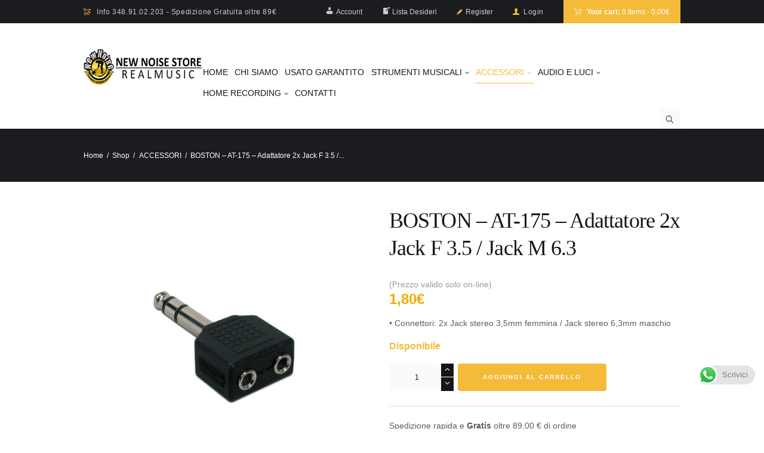

--- FILE ---
content_type: text/html; charset=UTF-8
request_url: https://newnoisestore.it/shop/boston-adattatore-2x-jack-f-3-5-jack-m-6-3/
body_size: 31171
content:
<!DOCTYPE html>
<html lang="it-IT" class="scheme_yellow">

<head>
	<link rel="dns-prefetch" href="//cdn.hu-manity.co" />
		<!-- Cookie Compliance -->
		<script type="text/javascript">var huOptions = {"appID":"newnoisestoreit-80d699e","currentLanguage":"it","blocking":false,"globalCookie":false,"isAdmin":false,"privacyConsent":true,"forms":[]};</script>
		<script type="text/javascript" src="https://cdn.hu-manity.co/hu-banner.min.js"></script>				<script>document.documentElement.className = document.documentElement.className + ' yes-js js_active js'</script>
			<meta name='robots' content='index, follow, max-image-preview:large, max-snippet:-1, max-video-preview:-1' />
		<meta charset="UTF-8" />
		<meta name="viewport" content="width=device-width, initial-scale=1, maximum-scale=1">
		<meta name="format-detection" content="telephone=no">
	
		<link rel="profile" href="//gmpg.org/xfn/11" />
		<link rel="pingback" href="https://newnoisestore.it/xmlrpc.php" />
		<!-- Google tag (gtag.js) consent mode dataLayer added by Site Kit -->
<script type="text/javascript" id="google_gtagjs-js-consent-mode-data-layer">
/* <![CDATA[ */
window.dataLayer = window.dataLayer || [];function gtag(){dataLayer.push(arguments);}
gtag('consent', 'default', {"ad_personalization":"denied","ad_storage":"denied","ad_user_data":"denied","analytics_storage":"denied","functionality_storage":"denied","security_storage":"denied","personalization_storage":"denied","region":["AT","BE","BG","CH","CY","CZ","DE","DK","EE","ES","FI","FR","GB","GR","HR","HU","IE","IS","IT","LI","LT","LU","LV","MT","NL","NO","PL","PT","RO","SE","SI","SK"],"wait_for_update":500});
window._googlesitekitConsentCategoryMap = {"statistics":["analytics_storage"],"marketing":["ad_storage","ad_user_data","ad_personalization"],"functional":["functionality_storage","security_storage"],"preferences":["personalization_storage"]};
window._googlesitekitConsents = {"ad_personalization":"denied","ad_storage":"denied","ad_user_data":"denied","analytics_storage":"denied","functionality_storage":"denied","security_storage":"denied","personalization_storage":"denied","region":["AT","BE","BG","CH","CY","CZ","DE","DK","EE","ES","FI","FR","GB","GR","HR","HU","IE","IS","IT","LI","LT","LU","LV","MT","NL","NO","PL","PT","RO","SE","SI","SK"],"wait_for_update":500};
/* ]]> */
</script>
<!-- End Google tag (gtag.js) consent mode dataLayer added by Site Kit -->

	<!-- This site is optimized with the Yoast SEO plugin v26.7 - https://yoast.com/wordpress/plugins/seo/ -->
	<title>BOSTON – AT-175 – Adattatore 2x Jack F 3.5 / Jack M 6.3 - New Noise Store Galatina</title>
	<meta name="description" content="BOSTON – AT-175 – Adattatore 2x Jack F 3.5 / Jack M 6.3. Altri accessori e ricambi per i tuoi strumenti musicali nel nostro store online!" />
	<link rel="canonical" href="https://newnoisestore.it/shop/boston-adattatore-2x-jack-f-3-5-jack-m-6-3/" />
	<meta property="og:locale" content="it_IT" />
	<meta property="og:type" content="article" />
	<meta property="og:title" content="BOSTON – AT-175 – Adattatore 2x Jack F 3.5 / Jack M 6.3 - New Noise Store Galatina" />
	<meta property="og:description" content="BOSTON – AT-175 – Adattatore 2x Jack F 3.5 / Jack M 6.3. Altri accessori e ricambi per i tuoi strumenti musicali nel nostro store online!" />
	<meta property="og:url" content="https://newnoisestore.it/shop/boston-adattatore-2x-jack-f-3-5-jack-m-6-3/" />
	<meta property="og:site_name" content="New Noise Store Galatina" />
	<meta property="article:publisher" content="https://www.facebook.com/strumentimusicaligalatina" />
	<meta property="article:modified_time" content="2025-10-28T09:34:41+00:00" />
	<meta property="og:image" content="https://newnoisestore.it/wp-content/uploads/2025/07/AT-175-000-144.jpg" />
	<meta property="og:image:width" content="1200" />
	<meta property="og:image:height" content="1200" />
	<meta property="og:image:type" content="image/jpeg" />
	<meta name="twitter:card" content="summary_large_image" />
	<script type="application/ld+json" class="yoast-schema-graph">{"@context":"https://schema.org","@graph":[{"@type":"WebPage","@id":"https://newnoisestore.it/shop/boston-adattatore-2x-jack-f-3-5-jack-m-6-3/","url":"https://newnoisestore.it/shop/boston-adattatore-2x-jack-f-3-5-jack-m-6-3/","name":"BOSTON – AT-175 – Adattatore 2x Jack F 3.5 / Jack M 6.3 - New Noise Store Galatina","isPartOf":{"@id":"https://newnoisestore.it/#website"},"primaryImageOfPage":{"@id":"https://newnoisestore.it/shop/boston-adattatore-2x-jack-f-3-5-jack-m-6-3/#primaryimage"},"image":{"@id":"https://newnoisestore.it/shop/boston-adattatore-2x-jack-f-3-5-jack-m-6-3/#primaryimage"},"thumbnailUrl":"https://newnoisestore.it/wp-content/uploads/2025/07/AT-175-000-144.jpg","datePublished":"2021-04-02T10:03:06+00:00","dateModified":"2025-10-28T09:34:41+00:00","description":"BOSTON – AT-175 – Adattatore 2x Jack F 3.5 / Jack M 6.3. Altri accessori e ricambi per i tuoi strumenti musicali nel nostro store online!","breadcrumb":{"@id":"https://newnoisestore.it/shop/boston-adattatore-2x-jack-f-3-5-jack-m-6-3/#breadcrumb"},"inLanguage":"it-IT","potentialAction":[{"@type":"ReadAction","target":["https://newnoisestore.it/shop/boston-adattatore-2x-jack-f-3-5-jack-m-6-3/"]}]},{"@type":"ImageObject","inLanguage":"it-IT","@id":"https://newnoisestore.it/shop/boston-adattatore-2x-jack-f-3-5-jack-m-6-3/#primaryimage","url":"https://newnoisestore.it/wp-content/uploads/2025/07/AT-175-000-144.jpg","contentUrl":"https://newnoisestore.it/wp-content/uploads/2025/07/AT-175-000-144.jpg","width":1200,"height":1200,"caption":"AT 175 000 (144)"},{"@type":"BreadcrumbList","@id":"https://newnoisestore.it/shop/boston-adattatore-2x-jack-f-3-5-jack-m-6-3/#breadcrumb","itemListElement":[{"@type":"ListItem","position":1,"name":"Home","item":"https://newnoisestore.it/"},{"@type":"ListItem","position":2,"name":"Shop","item":"https://newnoisestore.it/shop/"},{"@type":"ListItem","position":3,"name":"BOSTON – AT-175 – Adattatore 2x Jack F 3.5 / Jack M 6.3"}]},{"@type":"WebSite","@id":"https://newnoisestore.it/#website","url":"https://newnoisestore.it/","name":"New Noise Store Galatina","description":"Strumenti musicali lecce","publisher":{"@id":"https://newnoisestore.it/#organization"},"potentialAction":[{"@type":"SearchAction","target":{"@type":"EntryPoint","urlTemplate":"https://newnoisestore.it/?s={search_term_string}"},"query-input":{"@type":"PropertyValueSpecification","valueRequired":true,"valueName":"search_term_string"}}],"inLanguage":"it-IT"},{"@type":"Organization","@id":"https://newnoisestore.it/#organization","name":"New Noise Store Galatina","url":"https://newnoisestore.it/","logo":{"@type":"ImageObject","inLanguage":"it-IT","@id":"https://newnoisestore.it/#/schema/logo/image/","url":"https://newnoisestore.it/wp-content/uploads/2023/05/new_matteo.jpg","contentUrl":"https://newnoisestore.it/wp-content/uploads/2023/05/new_matteo.jpg","width":1170,"height":600,"caption":"New Noise Store Galatina"},"image":{"@id":"https://newnoisestore.it/#/schema/logo/image/"},"sameAs":["https://www.facebook.com/strumentimusicaligalatina"]}]}</script>
	<!-- / Yoast SEO plugin. -->


<link rel='dns-prefetch' href='//capi-automation.s3.us-east-2.amazonaws.com' />
<link rel='dns-prefetch' href='//www.googletagmanager.com' />
<link rel='dns-prefetch' href='//fonts.googleapis.com' />
<meta property="og:image" content="https://newnoisestore.it/wp-content/uploads/2025/07/AT-175-000-144.jpg"/>
<style id='wp-img-auto-sizes-contain-inline-css' type='text/css'>
img:is([sizes=auto i],[sizes^="auto," i]){contain-intrinsic-size:3000px 1500px}
/*# sourceURL=wp-img-auto-sizes-contain-inline-css */
</style>
<link rel='stylesheet' id='font-awesome-css' href='https://newnoisestore.it/wp-content/plugins/yith-woocommerce-wishlist/plugin-fw/assets/fonts/font-awesome/font-awesome.min.css?ver=4.7.0' type='text/css' media='all' />
<style id='font-awesome-inline-css' type='text/css'>
[data-font="FontAwesome"]:before {font-family: 'FontAwesome' !important;content: attr(data-icon) !important;speak: none !important;font-weight: normal !important;font-variant: normal !important;text-transform: none !important;line-height: 1 !important;font-style: normal !important;-webkit-font-smoothing: antialiased !important;-moz-osx-font-smoothing: grayscale !important;}
/*# sourceURL=font-awesome-inline-css */
</style>
<link rel='stylesheet' id='berocket_product_brand_style-css' href='https://newnoisestore.it/wp-content/plugins/brands-for-woocommerce/css/frontend.css?ver=3.8.6.4' type='text/css' media='all' />
<link rel='stylesheet' id='magnific-style-css' href='https://newnoisestore.it/wp-content/themes/musicplace/fw/js/magnific/magnific-popup.css' type='text/css' media='all' />
<link rel='stylesheet' id='ht_ctc_main_css-css' href='https://newnoisestore.it/wp-content/plugins/click-to-chat-for-whatsapp/new/inc/assets/css/main.css?ver=4.35' type='text/css' media='all' />
<link rel='stylesheet' id='sbi_styles-css' href='https://newnoisestore.it/wp-content/plugins/instagram-feed/css/sbi-styles.min.css?ver=6.10.0' type='text/css' media='all' />
<link rel='stylesheet' id='dashicons-css' href='https://newnoisestore.it/wp-includes/css/dashicons.min.css?ver=6.9' type='text/css' media='all' />
<style id='dashicons-inline-css' type='text/css'>
[data-font="Dashicons"]:before {font-family: 'Dashicons' !important;content: attr(data-icon) !important;speak: none !important;font-weight: normal !important;font-variant: normal !important;text-transform: none !important;line-height: 1 !important;font-style: normal !important;-webkit-font-smoothing: antialiased !important;-moz-osx-font-smoothing: grayscale !important;}
/*# sourceURL=dashicons-inline-css */
</style>
<link rel='stylesheet' id='menu-icons-extra-css' href='https://newnoisestore.it/wp-content/plugins/menu-icons/css/extra.min.css?ver=0.13.20' type='text/css' media='all' />
<link rel='stylesheet' id='wp-block-library-css' href='https://newnoisestore.it/wp-includes/css/dist/block-library/style.min.css?ver=6.9' type='text/css' media='all' />
<link rel='stylesheet' id='wc-blocks-style-css' href='https://newnoisestore.it/wp-content/plugins/woocommerce/assets/client/blocks/wc-blocks.css?ver=wc-10.4.3' type='text/css' media='all' />
<style id='global-styles-inline-css' type='text/css'>
:root{--wp--preset--aspect-ratio--square: 1;--wp--preset--aspect-ratio--4-3: 4/3;--wp--preset--aspect-ratio--3-4: 3/4;--wp--preset--aspect-ratio--3-2: 3/2;--wp--preset--aspect-ratio--2-3: 2/3;--wp--preset--aspect-ratio--16-9: 16/9;--wp--preset--aspect-ratio--9-16: 9/16;--wp--preset--color--black: #000000;--wp--preset--color--cyan-bluish-gray: #abb8c3;--wp--preset--color--white: #ffffff;--wp--preset--color--pale-pink: #f78da7;--wp--preset--color--vivid-red: #cf2e2e;--wp--preset--color--luminous-vivid-orange: #ff6900;--wp--preset--color--luminous-vivid-amber: #fcb900;--wp--preset--color--light-green-cyan: #7bdcb5;--wp--preset--color--vivid-green-cyan: #00d084;--wp--preset--color--pale-cyan-blue: #8ed1fc;--wp--preset--color--vivid-cyan-blue: #0693e3;--wp--preset--color--vivid-purple: #9b51e0;--wp--preset--gradient--vivid-cyan-blue-to-vivid-purple: linear-gradient(135deg,rgb(6,147,227) 0%,rgb(155,81,224) 100%);--wp--preset--gradient--light-green-cyan-to-vivid-green-cyan: linear-gradient(135deg,rgb(122,220,180) 0%,rgb(0,208,130) 100%);--wp--preset--gradient--luminous-vivid-amber-to-luminous-vivid-orange: linear-gradient(135deg,rgb(252,185,0) 0%,rgb(255,105,0) 100%);--wp--preset--gradient--luminous-vivid-orange-to-vivid-red: linear-gradient(135deg,rgb(255,105,0) 0%,rgb(207,46,46) 100%);--wp--preset--gradient--very-light-gray-to-cyan-bluish-gray: linear-gradient(135deg,rgb(238,238,238) 0%,rgb(169,184,195) 100%);--wp--preset--gradient--cool-to-warm-spectrum: linear-gradient(135deg,rgb(74,234,220) 0%,rgb(151,120,209) 20%,rgb(207,42,186) 40%,rgb(238,44,130) 60%,rgb(251,105,98) 80%,rgb(254,248,76) 100%);--wp--preset--gradient--blush-light-purple: linear-gradient(135deg,rgb(255,206,236) 0%,rgb(152,150,240) 100%);--wp--preset--gradient--blush-bordeaux: linear-gradient(135deg,rgb(254,205,165) 0%,rgb(254,45,45) 50%,rgb(107,0,62) 100%);--wp--preset--gradient--luminous-dusk: linear-gradient(135deg,rgb(255,203,112) 0%,rgb(199,81,192) 50%,rgb(65,88,208) 100%);--wp--preset--gradient--pale-ocean: linear-gradient(135deg,rgb(255,245,203) 0%,rgb(182,227,212) 50%,rgb(51,167,181) 100%);--wp--preset--gradient--electric-grass: linear-gradient(135deg,rgb(202,248,128) 0%,rgb(113,206,126) 100%);--wp--preset--gradient--midnight: linear-gradient(135deg,rgb(2,3,129) 0%,rgb(40,116,252) 100%);--wp--preset--font-size--small: 13px;--wp--preset--font-size--medium: 20px;--wp--preset--font-size--large: 36px;--wp--preset--font-size--x-large: 42px;--wp--preset--spacing--20: 0.44rem;--wp--preset--spacing--30: 0.67rem;--wp--preset--spacing--40: 1rem;--wp--preset--spacing--50: 1.5rem;--wp--preset--spacing--60: 2.25rem;--wp--preset--spacing--70: 3.38rem;--wp--preset--spacing--80: 5.06rem;--wp--preset--shadow--natural: 6px 6px 9px rgba(0, 0, 0, 0.2);--wp--preset--shadow--deep: 12px 12px 50px rgba(0, 0, 0, 0.4);--wp--preset--shadow--sharp: 6px 6px 0px rgba(0, 0, 0, 0.2);--wp--preset--shadow--outlined: 6px 6px 0px -3px rgb(255, 255, 255), 6px 6px rgb(0, 0, 0);--wp--preset--shadow--crisp: 6px 6px 0px rgb(0, 0, 0);}:where(.is-layout-flex){gap: 0.5em;}:where(.is-layout-grid){gap: 0.5em;}body .is-layout-flex{display: flex;}.is-layout-flex{flex-wrap: wrap;align-items: center;}.is-layout-flex > :is(*, div){margin: 0;}body .is-layout-grid{display: grid;}.is-layout-grid > :is(*, div){margin: 0;}:where(.wp-block-columns.is-layout-flex){gap: 2em;}:where(.wp-block-columns.is-layout-grid){gap: 2em;}:where(.wp-block-post-template.is-layout-flex){gap: 1.25em;}:where(.wp-block-post-template.is-layout-grid){gap: 1.25em;}.has-black-color{color: var(--wp--preset--color--black) !important;}.has-cyan-bluish-gray-color{color: var(--wp--preset--color--cyan-bluish-gray) !important;}.has-white-color{color: var(--wp--preset--color--white) !important;}.has-pale-pink-color{color: var(--wp--preset--color--pale-pink) !important;}.has-vivid-red-color{color: var(--wp--preset--color--vivid-red) !important;}.has-luminous-vivid-orange-color{color: var(--wp--preset--color--luminous-vivid-orange) !important;}.has-luminous-vivid-amber-color{color: var(--wp--preset--color--luminous-vivid-amber) !important;}.has-light-green-cyan-color{color: var(--wp--preset--color--light-green-cyan) !important;}.has-vivid-green-cyan-color{color: var(--wp--preset--color--vivid-green-cyan) !important;}.has-pale-cyan-blue-color{color: var(--wp--preset--color--pale-cyan-blue) !important;}.has-vivid-cyan-blue-color{color: var(--wp--preset--color--vivid-cyan-blue) !important;}.has-vivid-purple-color{color: var(--wp--preset--color--vivid-purple) !important;}.has-black-background-color{background-color: var(--wp--preset--color--black) !important;}.has-cyan-bluish-gray-background-color{background-color: var(--wp--preset--color--cyan-bluish-gray) !important;}.has-white-background-color{background-color: var(--wp--preset--color--white) !important;}.has-pale-pink-background-color{background-color: var(--wp--preset--color--pale-pink) !important;}.has-vivid-red-background-color{background-color: var(--wp--preset--color--vivid-red) !important;}.has-luminous-vivid-orange-background-color{background-color: var(--wp--preset--color--luminous-vivid-orange) !important;}.has-luminous-vivid-amber-background-color{background-color: var(--wp--preset--color--luminous-vivid-amber) !important;}.has-light-green-cyan-background-color{background-color: var(--wp--preset--color--light-green-cyan) !important;}.has-vivid-green-cyan-background-color{background-color: var(--wp--preset--color--vivid-green-cyan) !important;}.has-pale-cyan-blue-background-color{background-color: var(--wp--preset--color--pale-cyan-blue) !important;}.has-vivid-cyan-blue-background-color{background-color: var(--wp--preset--color--vivid-cyan-blue) !important;}.has-vivid-purple-background-color{background-color: var(--wp--preset--color--vivid-purple) !important;}.has-black-border-color{border-color: var(--wp--preset--color--black) !important;}.has-cyan-bluish-gray-border-color{border-color: var(--wp--preset--color--cyan-bluish-gray) !important;}.has-white-border-color{border-color: var(--wp--preset--color--white) !important;}.has-pale-pink-border-color{border-color: var(--wp--preset--color--pale-pink) !important;}.has-vivid-red-border-color{border-color: var(--wp--preset--color--vivid-red) !important;}.has-luminous-vivid-orange-border-color{border-color: var(--wp--preset--color--luminous-vivid-orange) !important;}.has-luminous-vivid-amber-border-color{border-color: var(--wp--preset--color--luminous-vivid-amber) !important;}.has-light-green-cyan-border-color{border-color: var(--wp--preset--color--light-green-cyan) !important;}.has-vivid-green-cyan-border-color{border-color: var(--wp--preset--color--vivid-green-cyan) !important;}.has-pale-cyan-blue-border-color{border-color: var(--wp--preset--color--pale-cyan-blue) !important;}.has-vivid-cyan-blue-border-color{border-color: var(--wp--preset--color--vivid-cyan-blue) !important;}.has-vivid-purple-border-color{border-color: var(--wp--preset--color--vivid-purple) !important;}.has-vivid-cyan-blue-to-vivid-purple-gradient-background{background: var(--wp--preset--gradient--vivid-cyan-blue-to-vivid-purple) !important;}.has-light-green-cyan-to-vivid-green-cyan-gradient-background{background: var(--wp--preset--gradient--light-green-cyan-to-vivid-green-cyan) !important;}.has-luminous-vivid-amber-to-luminous-vivid-orange-gradient-background{background: var(--wp--preset--gradient--luminous-vivid-amber-to-luminous-vivid-orange) !important;}.has-luminous-vivid-orange-to-vivid-red-gradient-background{background: var(--wp--preset--gradient--luminous-vivid-orange-to-vivid-red) !important;}.has-very-light-gray-to-cyan-bluish-gray-gradient-background{background: var(--wp--preset--gradient--very-light-gray-to-cyan-bluish-gray) !important;}.has-cool-to-warm-spectrum-gradient-background{background: var(--wp--preset--gradient--cool-to-warm-spectrum) !important;}.has-blush-light-purple-gradient-background{background: var(--wp--preset--gradient--blush-light-purple) !important;}.has-blush-bordeaux-gradient-background{background: var(--wp--preset--gradient--blush-bordeaux) !important;}.has-luminous-dusk-gradient-background{background: var(--wp--preset--gradient--luminous-dusk) !important;}.has-pale-ocean-gradient-background{background: var(--wp--preset--gradient--pale-ocean) !important;}.has-electric-grass-gradient-background{background: var(--wp--preset--gradient--electric-grass) !important;}.has-midnight-gradient-background{background: var(--wp--preset--gradient--midnight) !important;}.has-small-font-size{font-size: var(--wp--preset--font-size--small) !important;}.has-medium-font-size{font-size: var(--wp--preset--font-size--medium) !important;}.has-large-font-size{font-size: var(--wp--preset--font-size--large) !important;}.has-x-large-font-size{font-size: var(--wp--preset--font-size--x-large) !important;}
/*# sourceURL=global-styles-inline-css */
</style>

<style id='classic-theme-styles-inline-css' type='text/css'>
/*! This file is auto-generated */
.wp-block-button__link{color:#fff;background-color:#32373c;border-radius:9999px;box-shadow:none;text-decoration:none;padding:calc(.667em + 2px) calc(1.333em + 2px);font-size:1.125em}.wp-block-file__button{background:#32373c;color:#fff;text-decoration:none}
/*# sourceURL=/wp-includes/css/classic-themes.min.css */
</style>
<link rel='stylesheet' id='contact-form-7-css' href='https://newnoisestore.it/wp-content/plugins/contact-form-7/includes/css/styles.css?ver=6.1.4' type='text/css' media='all' />
<link rel='stylesheet' id='photoswipe-css' href='https://newnoisestore.it/wp-content/plugins/woocommerce/assets/css/photoswipe/photoswipe.min.css?ver=10.4.3' type='text/css' media='all' />
<link rel='stylesheet' id='photoswipe-default-skin-css' href='https://newnoisestore.it/wp-content/plugins/woocommerce/assets/css/photoswipe/default-skin/default-skin.min.css?ver=10.4.3' type='text/css' media='all' />
<link rel='stylesheet' id='woocommerce-layout-css' href='https://newnoisestore.it/wp-content/plugins/woocommerce/assets/css/woocommerce-layout.css?ver=10.4.3' type='text/css' media='all' />
<link rel='stylesheet' id='woocommerce-smallscreen-css' href='https://newnoisestore.it/wp-content/plugins/woocommerce/assets/css/woocommerce-smallscreen.css?ver=10.4.3' type='text/css' media='only screen and (max-width: 768px)' />
<link rel='stylesheet' id='woocommerce-general-css' href='https://newnoisestore.it/wp-content/plugins/woocommerce/assets/css/woocommerce.css?ver=10.4.3' type='text/css' media='all' />
<style id='woocommerce-inline-inline-css' type='text/css'>
.woocommerce form .form-row .required { visibility: visible; }
/*# sourceURL=woocommerce-inline-inline-css */
</style>
<link rel='stylesheet' id='xpay-checkout-css' href='https://newnoisestore.it/wp-content/plugins/cartasi-x-pay/assets/css/xpay.css?ver=8.2.0' type='text/css' media='all' />
<link rel='stylesheet' id='gateway-css' href='https://newnoisestore.it/wp-content/plugins/woocommerce-paypal-payments/modules/ppcp-button/assets/css/gateway.css?ver=3.3.2' type='text/css' media='all' />
<link rel='stylesheet' id='jquery-selectBox-css' href='https://newnoisestore.it/wp-content/plugins/yith-woocommerce-wishlist/assets/css/jquery.selectBox.css?ver=1.2.0' type='text/css' media='all' />
<link rel='stylesheet' id='woocommerce_prettyPhoto_css-css' href='//newnoisestore.it/wp-content/plugins/woocommerce/assets/css/prettyPhoto.css?ver=3.1.6' type='text/css' media='all' />
<link rel='stylesheet' id='yith-wcwl-main-css' href='https://newnoisestore.it/wp-content/plugins/yith-woocommerce-wishlist/assets/css/style.css?ver=4.11.0' type='text/css' media='all' />
<style id='yith-wcwl-main-inline-css' type='text/css'>
 :root { --color-add-to-wishlist-background: #333333; --color-add-to-wishlist-text: #FFFFFF; --color-add-to-wishlist-border: #333333; --color-add-to-wishlist-background-hover: #333333; --color-add-to-wishlist-text-hover: #FFFFFF; --color-add-to-wishlist-border-hover: #333333; --rounded-corners-radius: 16px; --color-add-to-cart-background: #333333; --color-add-to-cart-text: #FFFFFF; --color-add-to-cart-border: #333333; --color-add-to-cart-background-hover: #4F4F4F; --color-add-to-cart-text-hover: #FFFFFF; --color-add-to-cart-border-hover: #4F4F4F; --add-to-cart-rounded-corners-radius: 16px; --color-button-style-1-background: #333333; --color-button-style-1-text: #FFFFFF; --color-button-style-1-border: #333333; --color-button-style-1-background-hover: #4F4F4F; --color-button-style-1-text-hover: #FFFFFF; --color-button-style-1-border-hover: #4F4F4F; --color-button-style-2-background: #333333; --color-button-style-2-text: #FFFFFF; --color-button-style-2-border: #333333; --color-button-style-2-background-hover: #4F4F4F; --color-button-style-2-text-hover: #FFFFFF; --color-button-style-2-border-hover: #4F4F4F; --color-wishlist-table-background: #FFFFFF; --color-wishlist-table-text: #6d6c6c; --color-wishlist-table-border: #FFFFFF; --color-headers-background: #F4F4F4; --color-share-button-color: #FFFFFF; --color-share-button-color-hover: #FFFFFF; --color-fb-button-background: #39599E; --color-fb-button-background-hover: #595A5A; --color-tw-button-background: #45AFE2; --color-tw-button-background-hover: #595A5A; --color-pr-button-background: #AB2E31; --color-pr-button-background-hover: #595A5A; --color-em-button-background: #FBB102; --color-em-button-background-hover: #595A5A; --color-wa-button-background: #00A901; --color-wa-button-background-hover: #595A5A; --feedback-duration: 3s } 
 :root { --color-add-to-wishlist-background: #333333; --color-add-to-wishlist-text: #FFFFFF; --color-add-to-wishlist-border: #333333; --color-add-to-wishlist-background-hover: #333333; --color-add-to-wishlist-text-hover: #FFFFFF; --color-add-to-wishlist-border-hover: #333333; --rounded-corners-radius: 16px; --color-add-to-cart-background: #333333; --color-add-to-cart-text: #FFFFFF; --color-add-to-cart-border: #333333; --color-add-to-cart-background-hover: #4F4F4F; --color-add-to-cart-text-hover: #FFFFFF; --color-add-to-cart-border-hover: #4F4F4F; --add-to-cart-rounded-corners-radius: 16px; --color-button-style-1-background: #333333; --color-button-style-1-text: #FFFFFF; --color-button-style-1-border: #333333; --color-button-style-1-background-hover: #4F4F4F; --color-button-style-1-text-hover: #FFFFFF; --color-button-style-1-border-hover: #4F4F4F; --color-button-style-2-background: #333333; --color-button-style-2-text: #FFFFFF; --color-button-style-2-border: #333333; --color-button-style-2-background-hover: #4F4F4F; --color-button-style-2-text-hover: #FFFFFF; --color-button-style-2-border-hover: #4F4F4F; --color-wishlist-table-background: #FFFFFF; --color-wishlist-table-text: #6d6c6c; --color-wishlist-table-border: #FFFFFF; --color-headers-background: #F4F4F4; --color-share-button-color: #FFFFFF; --color-share-button-color-hover: #FFFFFF; --color-fb-button-background: #39599E; --color-fb-button-background-hover: #595A5A; --color-tw-button-background: #45AFE2; --color-tw-button-background-hover: #595A5A; --color-pr-button-background: #AB2E31; --color-pr-button-background-hover: #595A5A; --color-em-button-background: #FBB102; --color-em-button-background-hover: #595A5A; --color-wa-button-background: #00A901; --color-wa-button-background-hover: #595A5A; --feedback-duration: 3s } 
/*# sourceURL=yith-wcwl-main-inline-css */
</style>
<link rel='stylesheet' id='musicplace-font-google-fonts-style-css' href='//fonts.googleapis.com/css?family=Open+Sans:300,300italic,400,400italic,700,700italic|Lato:300,300italic,400,400italic,700,700italic&#038;subset=latin,latin-ext' type='text/css' media='all' />
<link rel='stylesheet' id='fontello-style-css' href='https://newnoisestore.it/wp-content/themes/musicplace/css/fontello/css/fontello.css' type='text/css' media='all' />
<link rel='stylesheet' id='musicplace-main-style-css' href='https://newnoisestore.it/wp-content/themes/musicplace/style.css' type='text/css' media='all' />
<link rel='stylesheet' id='musicplace-animation-style-css' href='https://newnoisestore.it/wp-content/themes/musicplace/fw/css/core.animation.css' type='text/css' media='all' />
<link rel='stylesheet' id='musicplace-shortcodes-style-css' href='https://newnoisestore.it/wp-content/plugins/trx_utils/shortcodes/theme.shortcodes.css' type='text/css' media='all' />
<link rel='stylesheet' id='musicplace-theme-style-css' href='https://newnoisestore.it/wp-content/themes/musicplace/css/theme.css' type='text/css' media='all' />
<style id='musicplace-theme-style-inline-css' type='text/css'>
  .sidebar_outer_logo .logo_main,.top_panel_wrap .logo_main,.top_panel_wrap .logo_fixed{height:60px}.search_close{display:none}body.woocommerce ul.products li.product.product-category img,.woocommerce-page ul.products li.product.product-category img{width:100%; height:auto; max-height:250px}.open_child_menu:before{font-weight:900; font-size:20px}.header_mobile .menu_main_nav>li>a>.open_child_menu{right:1em; top:1em; padding:0px 30px !important}li#tab-title-additional_information{display:none}.hover_icon_link:before{content:'e8b5'}.hover_icon_link:before{content:' ' !important; background-image:url(https://newnoisestore.it/wp-content/uploads/2021/03/new-noise-logo.png); background-size:contain}
/*# sourceURL=musicplace-theme-style-inline-css */
</style>
<link rel='stylesheet' id='musicplace-plugin-contact-form-7-style-css' href='https://newnoisestore.it/wp-content/themes/musicplace/css/plugin.contact-form-7.css' type='text/css' media='all' />
<link rel='stylesheet' id='musicplace-plugin-woocommerce-style-css' href='https://newnoisestore.it/wp-content/themes/musicplace/css/plugin.woocommerce.css' type='text/css' media='all' />
<link rel='stylesheet' id='musicplace-responsive-style-css' href='https://newnoisestore.it/wp-content/themes/musicplace/css/responsive.css' type='text/css' media='all' />
<link rel='stylesheet' id='musicplace-responsive-megamenu-css' href='https://newnoisestore.it/wp-content/themes/musicplace/css/responsive-megamenu.css' type='text/css' media='all' />
<link rel='stylesheet' id='nickx-nfancybox-css-css' href='https://newnoisestore.it/wp-content/plugins/product-video-gallery-slider-for-woocommerce/public/css/fancybox.css?ver=1.5.1.5' type='text/css' media='all' />
<link rel='stylesheet' id='nickx-swiper-css-css' href='https://newnoisestore.it/wp-content/plugins/product-video-gallery-slider-for-woocommerce/public/css/swiper-bundle.min.css?ver=1.5.1.5' type='text/css' media='all' />
<link rel='stylesheet' id='nickx-front-css-css' href='https://newnoisestore.it/wp-content/plugins/product-video-gallery-slider-for-woocommerce/public/css/nickx-front.css?ver=1.5.1.5' type='text/css' media='all' />
<link rel='stylesheet' id='simple-text-rotator-css' href='https://newnoisestore.it/wp-content/plugins/wpc-smart-messages/assets/libs/simple-text-rotator/simpletextrotator.css?ver=6.9' type='text/css' media='all' />
<link rel='stylesheet' id='wpcsm-frontend-css' href='https://newnoisestore.it/wp-content/plugins/wpc-smart-messages/assets/css/frontend.css?ver=6.9' type='text/css' media='all' />
<script type="text/javascript" src="https://newnoisestore.it/wp-includes/js/jquery/jquery.min.js?ver=3.7.1" id="jquery-core-js"></script>
<script type="text/javascript" src="https://newnoisestore.it/wp-includes/js/jquery/jquery-migrate.min.js?ver=3.4.1" id="jquery-migrate-js"></script>
<script type="text/javascript" src="https://newnoisestore.it/wp-content/plugins/woocommerce/assets/js/jquery-blockui/jquery.blockUI.min.js?ver=2.7.0-wc.10.4.3" id="wc-jquery-blockui-js" data-wp-strategy="defer"></script>
<script type="text/javascript" id="wc-add-to-cart-js-extra">
/* <![CDATA[ */
var wc_add_to_cart_params = {"ajax_url":"/wp-admin/admin-ajax.php","wc_ajax_url":"/?wc-ajax=%%endpoint%%","i18n_view_cart":"Visualizza carrello","cart_url":"https://newnoisestore.it/carrello/","is_cart":"","cart_redirect_after_add":"no"};
//# sourceURL=wc-add-to-cart-js-extra
/* ]]> */
</script>
<script type="text/javascript" src="https://newnoisestore.it/wp-content/plugins/woocommerce/assets/js/frontend/add-to-cart.min.js?ver=10.4.3" id="wc-add-to-cart-js" data-wp-strategy="defer"></script>
<script type="text/javascript" src="https://newnoisestore.it/wp-content/plugins/woocommerce/assets/js/flexslider/jquery.flexslider.min.js?ver=2.7.2-wc.10.4.3" id="wc-flexslider-js" defer="defer" data-wp-strategy="defer"></script>
<script type="text/javascript" src="https://newnoisestore.it/wp-content/plugins/woocommerce/assets/js/photoswipe/photoswipe.min.js?ver=4.1.1-wc.10.4.3" id="wc-photoswipe-js" defer="defer" data-wp-strategy="defer"></script>
<script type="text/javascript" src="https://newnoisestore.it/wp-content/plugins/woocommerce/assets/js/photoswipe/photoswipe-ui-default.min.js?ver=4.1.1-wc.10.4.3" id="wc-photoswipe-ui-default-js" defer="defer" data-wp-strategy="defer"></script>
<script type="text/javascript" id="wc-single-product-js-extra">
/* <![CDATA[ */
var wc_single_product_params = {"i18n_required_rating_text":"Seleziona una valutazione","i18n_rating_options":["1 stella su 5","2 stelle su 5","3 stelle su 5","4 stelle su 5","5 stelle su 5"],"i18n_product_gallery_trigger_text":"Visualizza la galleria di immagini a schermo intero","review_rating_required":"yes","flexslider":{"rtl":false,"animation":"slide","smoothHeight":true,"directionNav":false,"controlNav":"thumbnails","slideshow":false,"animationSpeed":500,"animationLoop":false,"allowOneSlide":false},"zoom_enabled":"","zoom_options":[],"photoswipe_enabled":"1","photoswipe_options":{"shareEl":false,"closeOnScroll":false,"history":false,"hideAnimationDuration":0,"showAnimationDuration":0},"flexslider_enabled":"1"};
//# sourceURL=wc-single-product-js-extra
/* ]]> */
</script>
<script type="text/javascript" src="https://newnoisestore.it/wp-content/plugins/woocommerce/assets/js/frontend/single-product.min.js?ver=10.4.3" id="wc-single-product-js" defer="defer" data-wp-strategy="defer"></script>
<script type="text/javascript" src="https://newnoisestore.it/wp-content/plugins/woocommerce/assets/js/js-cookie/js.cookie.min.js?ver=2.1.4-wc.10.4.3" id="wc-js-cookie-js" data-wp-strategy="defer"></script>
<script type="text/javascript" src="https://newnoisestore.it/wp-content/plugins/cartasi-x-pay/assets/js/xpay.js?ver=8.2.0" id="xpay-checkout-js"></script>
<script type="text/javascript" src="https://newnoisestore.it/wp-content/plugins/js_composer/assets/js/vendors/woocommerce-add-to-cart.js?ver=8.2" id="vc_woocommerce-add-to-cart-js-js"></script>
<script type="text/javascript" src="https://newnoisestore.it/wp-content/themes/musicplace/fw/js/photostack/modernizr.min.js" id="modernizr-js"></script>

<!-- Snippet del tag Google (gtag.js) aggiunto da Site Kit -->
<!-- Snippet Google Analytics aggiunto da Site Kit -->
<!-- Snippet di Google Ads aggiunto da Site Kit -->
<script type="text/javascript" src="https://www.googletagmanager.com/gtag/js?id=GT-MRM762C" id="google_gtagjs-js" async></script>
<script type="text/javascript" id="google_gtagjs-js-after">
/* <![CDATA[ */
window.dataLayer = window.dataLayer || [];function gtag(){dataLayer.push(arguments);}
gtag("set","linker",{"domains":["newnoisestore.it"]});
gtag("js", new Date());
gtag("set", "developer_id.dZTNiMT", true);
gtag("config", "GT-MRM762C");
gtag("config", "AW-5064737342");
 window._googlesitekit = window._googlesitekit || {}; window._googlesitekit.throttledEvents = []; window._googlesitekit.gtagEvent = (name, data) => { var key = JSON.stringify( { name, data } ); if ( !! window._googlesitekit.throttledEvents[ key ] ) { return; } window._googlesitekit.throttledEvents[ key ] = true; setTimeout( () => { delete window._googlesitekit.throttledEvents[ key ]; }, 5 ); gtag( "event", name, { ...data, event_source: "site-kit" } ); }; 
//# sourceURL=google_gtagjs-js-after
/* ]]> */
</script>
<script></script><meta name="generator" content="Site Kit by Google 1.170.0" /><meta name="ti-site-data" content="eyJyIjoiMTowITc6MCEzMDo1IiwibyI6Imh0dHBzOlwvXC9uZXdub2lzZXN0b3JlLml0XC93cC1hZG1pblwvYWRtaW4tYWpheC5waHA/YWN0aW9uPXRpX29ubGluZV91c2Vyc19nb29nbGUmYW1wO3A9JTJGc2hvcCUyRmJvc3Rvbi1hZGF0dGF0b3JlLTJ4LWphY2stZi0zLTUtamFjay1tLTYtMyUyRiZhbXA7X3dwbm9uY2U9YjgzNjlhODQxYiJ9" /><script src="https://newnoisestore.it/wp-content/plugins/cartasi-x-pay/assets/js/pagodil-sticker.min.js?v=8.2.0"></script><style>.pagodil-sticker-container { display: inline-block; margin-bottom: 60px; } </style><!-- Google site verification - Google for WooCommerce -->
<meta name="google-site-verification" content="5tiWGhZTTYJKiCusYpmFPpMzWEddZmBjTusl9Aob9qs" />
	<noscript><style>.woocommerce-product-gallery{ opacity: 1 !important; }</style></noscript>
				<script  type="text/javascript">
				!function(f,b,e,v,n,t,s){if(f.fbq)return;n=f.fbq=function(){n.callMethod?
					n.callMethod.apply(n,arguments):n.queue.push(arguments)};if(!f._fbq)f._fbq=n;
					n.push=n;n.loaded=!0;n.version='2.0';n.queue=[];t=b.createElement(e);t.async=!0;
					t.src=v;s=b.getElementsByTagName(e)[0];s.parentNode.insertBefore(t,s)}(window,
					document,'script','https://connect.facebook.net/en_US/fbevents.js');
			</script>
			<!-- WooCommerce Facebook Integration Begin -->
			<script  type="text/javascript">

				fbq('init', '941759313710593', {}, {
    "agent": "woocommerce_0-10.4.3-3.5.15"
});

				document.addEventListener( 'DOMContentLoaded', function() {
					// Insert placeholder for events injected when a product is added to the cart through AJAX.
					document.body.insertAdjacentHTML( 'beforeend', '<div class=\"wc-facebook-pixel-event-placeholder\"></div>' );
				}, false );

			</script>
			<!-- WooCommerce Facebook Integration End -->
			<meta name="generator" content="Powered by WPBakery Page Builder - drag and drop page builder for WordPress."/>

<!-- Snippet Google Tag Manager aggiunto da Site Kit -->
<script type="text/javascript">
/* <![CDATA[ */

			( function( w, d, s, l, i ) {
				w[l] = w[l] || [];
				w[l].push( {'gtm.start': new Date().getTime(), event: 'gtm.js'} );
				var f = d.getElementsByTagName( s )[0],
					j = d.createElement( s ), dl = l != 'dataLayer' ? '&l=' + l : '';
				j.async = true;
				j.src = 'https://www.googletagmanager.com/gtm.js?id=' + i + dl;
				f.parentNode.insertBefore( j, f );
			} )( window, document, 'script', 'dataLayer', 'GTM-5S6G8CL' );
			
/* ]]> */
</script>

<!-- Termina lo snippet Google Tag Manager aggiunto da Site Kit -->
<meta name="generator" content="Powered by Slider Revolution 6.7.34 - responsive, Mobile-Friendly Slider Plugin for WordPress with comfortable drag and drop interface." />
<link rel="icon" href="https://newnoisestore.it/wp-content/uploads/2023/03/cropped-favicon-100x100.png" sizes="32x32" />
<link rel="icon" href="https://newnoisestore.it/wp-content/uploads/2023/03/cropped-favicon-270x270.png" sizes="192x192" />
<link rel="apple-touch-icon" href="https://newnoisestore.it/wp-content/uploads/2023/03/cropped-favicon-270x270.png" />
<meta name="msapplication-TileImage" content="https://newnoisestore.it/wp-content/uploads/2023/03/cropped-favicon-270x270.png" />
<script>function setREVStartSize(e){
			//window.requestAnimationFrame(function() {
				window.RSIW = window.RSIW===undefined ? window.innerWidth : window.RSIW;
				window.RSIH = window.RSIH===undefined ? window.innerHeight : window.RSIH;
				try {
					var pw = document.getElementById(e.c).parentNode.offsetWidth,
						newh;
					pw = pw===0 || isNaN(pw) || (e.l=="fullwidth" || e.layout=="fullwidth") ? window.RSIW : pw;
					e.tabw = e.tabw===undefined ? 0 : parseInt(e.tabw);
					e.thumbw = e.thumbw===undefined ? 0 : parseInt(e.thumbw);
					e.tabh = e.tabh===undefined ? 0 : parseInt(e.tabh);
					e.thumbh = e.thumbh===undefined ? 0 : parseInt(e.thumbh);
					e.tabhide = e.tabhide===undefined ? 0 : parseInt(e.tabhide);
					e.thumbhide = e.thumbhide===undefined ? 0 : parseInt(e.thumbhide);
					e.mh = e.mh===undefined || e.mh=="" || e.mh==="auto" ? 0 : parseInt(e.mh,0);
					if(e.layout==="fullscreen" || e.l==="fullscreen")
						newh = Math.max(e.mh,window.RSIH);
					else{
						e.gw = Array.isArray(e.gw) ? e.gw : [e.gw];
						for (var i in e.rl) if (e.gw[i]===undefined || e.gw[i]===0) e.gw[i] = e.gw[i-1];
						e.gh = e.el===undefined || e.el==="" || (Array.isArray(e.el) && e.el.length==0)? e.gh : e.el;
						e.gh = Array.isArray(e.gh) ? e.gh : [e.gh];
						for (var i in e.rl) if (e.gh[i]===undefined || e.gh[i]===0) e.gh[i] = e.gh[i-1];
											
						var nl = new Array(e.rl.length),
							ix = 0,
							sl;
						e.tabw = e.tabhide>=pw ? 0 : e.tabw;
						e.thumbw = e.thumbhide>=pw ? 0 : e.thumbw;
						e.tabh = e.tabhide>=pw ? 0 : e.tabh;
						e.thumbh = e.thumbhide>=pw ? 0 : e.thumbh;
						for (var i in e.rl) nl[i] = e.rl[i]<window.RSIW ? 0 : e.rl[i];
						sl = nl[0];
						for (var i in nl) if (sl>nl[i] && nl[i]>0) { sl = nl[i]; ix=i;}
						var m = pw>(e.gw[ix]+e.tabw+e.thumbw) ? 1 : (pw-(e.tabw+e.thumbw)) / (e.gw[ix]);
						newh =  (e.gh[ix] * m) + (e.tabh + e.thumbh);
					}
					var el = document.getElementById(e.c);
					if (el!==null && el) el.style.height = newh+"px";
					el = document.getElementById(e.c+"_wrapper");
					if (el!==null && el) {
						el.style.height = newh+"px";
						el.style.display = "block";
					}
				} catch(e){
					console.log("Failure at Presize of Slider:" + e)
				}
			//});
		  };</script>
		<style type="text/css" id="wp-custom-css">
			footer .widget_custom_html{
	display: none !important;
}
#testohome{
	display: none;
}
.free-shipping-label {
    display: inline-block;
    padding: 2px 5px;
    background-color: #ffefc1;
    color: #444;
    font-weight: bold;
	font-size: 12px;
    border-radius: 3px;
	position: absolute;
	top: 0px;
	z-index: 99;
}
.woocommerce ul.products li.product.product-category img, .woocommerce-page ul.products li.product.product-category img{
	aspect-ratio: 1/1;
}
h2.woocommerce-loop-category__title{
	display: inline-block;
	overflow: visible !important;
}
.includes_tax{
	display: none !important;
}
del {
	text-decoration: none;
}
.woocommerce-mini-cart__buttons a.button{
	width: 100%;
	float:left !important;
	margin: 0px;
}
.woocommerce-mini-cart__buttons::before{
	display: none;
}
.woocommerce-Price-amount{
	font-size: 16px;
	color: #F3AA00;
}
del .woocommerce-Price-amount{
	text-decoration: line-through;
}
.messaggio-classe-spedizione{
	font-size:20px;
	font-weight: 400;
	color: #228B22;
}
.single-product .price .amount{
	font-size:24px;
	line-height: 26px;
	font-weight: 600;
	color: #F3AA00;
}
.order-total .woocommerce-Price-amount{
	font-weight: bold;
	font-size: 20px;
	color: #C28802;
}
.pswp__caption, .mfp-figure figcaption{
	display: none;
}
.contact_logo{
	width: 20% !important;
}
.menu_main_wrap{
	width: 80% !important;
}
.post_item_single .ppc-button-wrapper{
	max-width: 200px;
}
.form-row iframe{
	min-height: 20px !important;
}
label[for=ppcp-credit-card-gateway-card-cvc]{
	width: 100%;
}
.woocommerce div.product .stock{
	font-size: 16px !important;
	font-weight: bold;
}
.brand_info{
	max-width: 140px;
	height: 100px;
}
.brand_info img{
	width: 100%;
	height: auto !important;
	max-height: 80px;
}
.br_brand_letter_block{
	overflow: visible;
	display: inline-block;
	width: 100%;
}
.br_brand_letter_block h3{
	width: 100%;
	margin-top: 30px;
	padding: 10px;
	background-color:#f2f2f2;
}
.br_brand_letter_element{
	height: 100px;
	max-height: 100px;
	padding:5px;
	margin:10px;
}
.br_brand_letter_element span{
	font-size: 11px;
}
.brand_slider_image span{
	display: none !important;
}
.brand_slider_image img{
	width: 100% !important;
	height: auto !important;
	max-height: 64px;
}
.yith-wcwl-wishlistexistsbrowse, .yith-wcwl-add-button a{
	color: #FF6203;
}
.yith-wcwl-wishlistexistsbrowse, .yith-wcwl-add-button{
	padding-bottom: 10px;
}
body.woocommerce ul.products li.product.product-category img, .woocommerce-page ul.products li.product.product-category .post_content h2{
width: 100%;
padding-right: 28px;
}
ul.products li.product h3{
	height: 55px !important;
	max-height: 55px !important;
}
.pswp__bg{
	background-color: rgba(0, 0, 0, 0.8);
}
.sc_blogger .post_featured_left > .post_featured{
	width: 25%;
	margin-bottom: 0px;
}
.sc_blogger .post_title{
	font-size: 15px !important;
	font-weight: normal;
	line-height:20px;
}
.sc_blogger .post_info{
	display:none;
}
.sc_blogger .post_descr{
	font-size: 11px !important;
	font-weight: normal;
	line-height:16px;
	padding-top:5px;
}
.sc_blogger .post_item_excerpt + .post_item_excerpt{
	margin-top: 10px;
	padding-top: 10px;
}
.sc_blogger .post_content{
	margin-bottom: 10px;
}
.available-on-backorder{
	font-size: 1.2em !important;
	font-weight: 600;
}
.product-category img{
	filter: brightness(0.6);
}
.logo_slogan{
	display: none;
}
.sidebar_right .content {
    float: right;
}
.sidebar_right .sidebar {
    float: left;
}
.menu_main_nav > li > a {
    padding: 0.608em 0.8em 0.608em 0;
}
.contact_logo{
    width: 25%;
}
.menu_main_wrap{
	width: 75%;
}
.product-category .post_featured{
	max-height:270px;
}
.mobile{
		display: none;
	}

element.style {
}
body.woocommerce ul.products li.product.product-category img, .woocommerce-page ul.products li.product.product-category .post_content h2 {
    width: 100%;
    padding-right: 28px;
}
/*altezza titolo riquadro shop*/
.woocommerce ul.products li.product.product-category h3, .woocommerce ul.products li.product.product-category .woocommerce-loop-category__title, .woocommerce-page ul.products li.product.product-category h3, .woocommerce-page ul.products li.product.product-category .woocommerce-loop-category__title{
	top: 46%;
}
@media (max-width: 960px){
	.mobile{
		display: block;
	}
}
@media (min-width: 1263px) and (max-width: 1439px){
.product-category .post_featured{
	max-height:227px;
}
}
@media (min-width: 960px) and (max-width: 1023px){
.product-category .post_featured{
	max-height:202px;
}
}

li.cat-item.cat-parent.has_children li a {
    font-weight: 400;
}
ul.product-categories li a {
    font-weight: 700;
}
.top_panel_title_inner{
	padding: 2.5em 0;
}
.page_content_wrap{
	padding-top: 3em;
}
.loghi .vc_inner{
	text-align: center;
}
.loghi img{
	margin-left: auto;
	margin-right: auto;
}
ins .woocommerce-Price-amount{
	font-size:16px;
	font-weight: bold;
}
.product .post_item_wrap h3{
	height: 35px;
}
.woocommerce div.product .stock{
	color: #f4bb3a;
}
@media (max-width: 479px){
	.top_panel_wrap{
		display: none;
	}
	.page_content_wrap{
		padding-top: 15px;
	}
.slider_boxed, .content_wrap, .content_container{
	width:95%;
}
	.woocommerce ul.products li.product, .woocommerce-page ul.products li.product, .woocommerce ul.products[class*="column-"] li.product, .woocommerce-page ul.products[class*="column-"] li.product, .woocommerce ul.products li.product[class*="column-"], .woocommerce-page ul.products li.product[class*="column-"]{
		width: 50% !important;
		padding: 5px;
	}
	/*allineamento scritte sottocategorie*/

body.woocommerce ul.products li.product.product-category img, .woocommerce-page ul.products li.product.product-category .post_content h2 {
  width: auto;
  padding-right: 0px;
}

	.woocommerce ul.products li.product h2, .woocommerce-page ul.products li.product h2, .woocommerce ul.products li.product h2.woocommerce-loop-product__title, .woocommerce-page ul.products li.product h2.woocommerce-loop-product__title, .woocommerce ul.products li.product h3, .woocommerce-page ul.products li.product h3{
		max-height: 80px;
	}
	
}		</style>
		<noscript><style> .wpb_animate_when_almost_visible { opacity: 1; }</style></noscript>
		<!-- Global site tag (gtag.js) - Google Ads: AW-405615721 - Google for WooCommerce -->
		<script async src="https://www.googletagmanager.com/gtag/js?id=AW-405615721"></script>
		<script>
			window.dataLayer = window.dataLayer || [];
			function gtag() { dataLayer.push(arguments); }
			gtag( 'consent', 'default', {
				analytics_storage: 'denied',
				ad_storage: 'denied',
				ad_user_data: 'denied',
				ad_personalization: 'denied',
				region: ['AT', 'BE', 'BG', 'HR', 'CY', 'CZ', 'DK', 'EE', 'FI', 'FR', 'DE', 'GR', 'HU', 'IS', 'IE', 'IT', 'LV', 'LI', 'LT', 'LU', 'MT', 'NL', 'NO', 'PL', 'PT', 'RO', 'SK', 'SI', 'ES', 'SE', 'GB', 'CH'],
				wait_for_update: 500,
			} );
			gtag('js', new Date());
			gtag('set', 'developer_id.dOGY3NW', true);
			gtag("config", "AW-405615721", { "groups": "GLA", "send_page_view": false });		</script>

		<link rel='stylesheet' id='wc-gateway-xpay-blocks-integration-style-css' href='https://newnoisestore.it/wp-content/plugins/cartasi-x-pay/build/index_xpay.css?ver=e061ae41c5945f5e3bf3' type='text/css' media='all' />
<link rel='stylesheet' id='messages-style-css' href='https://newnoisestore.it/wp-content/themes/musicplace/fw/js/core.messages/core.messages.css' type='text/css' media='all' />
<link rel='stylesheet' id='berocket_framework_tippy-css' href='https://newnoisestore.it/wp-content/plugins/brands-for-woocommerce/berocket/libraries/../assets/tippy/tippy.css?ver=6.9' type='text/css' media='all' />
<link rel='stylesheet' id='berocket_framework_popup-animate-css' href='https://newnoisestore.it/wp-content/plugins/brands-for-woocommerce/berocket/libraries/../assets/popup/animate.css?ver=6.9' type='text/css' media='all' />
<link rel='stylesheet' id='rs-plugin-settings-css' href='//newnoisestore.it/wp-content/plugins/revslider/sr6/assets/css/rs6.css?ver=6.7.34' type='text/css' media='all' />
<style id='rs-plugin-settings-inline-css' type='text/css'>
#rs-demo-id {}
/*# sourceURL=rs-plugin-settings-inline-css */
</style>
</head>

<body class="wp-singular product-template-default single single-product postid-2220 wp-theme-musicplace theme-musicplace cookies-not-set woocommerce woocommerce-page woocommerce-no-js musicplace_body body_style_wide body_filled article_style_stretch layout_single-standard template_single-standard scheme_yellow top_panel_show top_panel_above sidebar_hide sidebar_outer_hide wpb-js-composer js-comp-ver-8.2 vc_responsive">
    		<!-- Snippet Google Tag Manager (noscript) aggiunto da Site Kit -->
		<noscript>
			<iframe src="https://www.googletagmanager.com/ns.html?id=GTM-5S6G8CL" height="0" width="0" style="display:none;visibility:hidden"></iframe>
		</noscript>
		<!-- Termina lo snippet Google Tag Manager (noscript) aggiunto da Site Kit -->
		<script type="text/javascript">
/* <![CDATA[ */
gtag("event", "page_view", {send_to: "GLA"});
/* ]]> */
</script>
	<a id="toc_home" class="sc_anchor" title="Home" data-description="&lt;i&gt;Return to Home&lt;/i&gt; - &lt;br&gt;navigate to home page of the site" data-icon="icon-home" data-url="https://newnoisestore.it/" data-separator="yes"></a><a id="toc_top" class="sc_anchor" title="To Top" data-description="&lt;i&gt;Back to top&lt;/i&gt; - &lt;br&gt;scroll to top of the page" data-icon="icon-double-up" data-url="" data-separator="yes"></a>
	
	
	
	<div class="body_wrap">

			<div class="page_wrap">

					

		<div class="top_panel_fixed_wrap"></div>

		<header class="top_panel_wrap top_panel_style_4 scheme_yellow">
			<div class="top_panel_wrap_inner top_panel_inner_style_4 top_panel_position_above">
			
							<div class="top_panel_top">
					<div class="content_wrap clearfix">
							<div class="top_panel_top_contact_area icon-airplane116">
		Info 348.91.02.203 - Spedizione Gratuita oltre 89€	</div>
	
<div class="top_panel_top_user_area">
	<ul id="menu_user" class="menu_user_nav"><li id="menu-item-6282" class="menu-item menu-item-type-post_type menu-item-object-page menu-item-6282"><a href="https://newnoisestore.it/my-account/"><span><i class="_mi _before dashicons dashicons-admin-users" aria-hidden="true"></i><span>Account</span></span></a></li>
<li id="menu-item-6279" class="menu-item menu-item-type-post_type menu-item-object-page menu-item-6279"><a href="https://newnoisestore.it/wishlist/"><span><i class="_mi _before dashicons dashicons-welcome-edit-page" aria-hidden="true"></i><span>Lista Desideri</span></span></a></li>
<li class="menu_user_register"><a href="#popup_registration" class="popup_link popup_register_link icon-pencil" title="">Register</a><div id="popup_registration" class="popup_wrap popup_registration bg_tint_light">
	<a href="#" class="popup_close"></a>
	<div class="form_wrap">
		<form name="registration_form" method="post" class="popup_form registration_form">
			<input type="hidden" name="redirect_to" value="https://newnoisestore.it/"/>
			<div class="form_left">
				<div class="popup_form_field login_field iconed_field icon-user"><input type="text" id="registration_username" name="registration_username"  value="" placeholder="User name (login)"></div>
				<div class="popup_form_field email_field iconed_field icon-mail"><input type="text" id="registration_email" name="registration_email" value="" placeholder="E-mail"></div>
                				<div class="popup_form_field submit_field"><input type="submit" class="submit_button" value="Sign Up"></div>
			</div>
			<div class="form_right">
				<div class="popup_form_field password_field iconed_field icon-lock"><input type="password" id="registration_pwd"  name="registration_pwd"  value="" placeholder="Password"></div>
				<div class="popup_form_field password_field iconed_field icon-lock"><input type="password" id="registration_pwd2" name="registration_pwd2" value="" placeholder="Confirm Password"></div>
				<div class="popup_form_field description_field">Minimum 4 characters</div>
			</div>
		</form>
		<div class="result message_block"></div>
	</div>	<!-- /.registration_wrap -->
</div>		<!-- /.user-popUp -->
</li><li class="menu_user_login"><a href="#popup_login" class="popup_link popup_login_link icon-user" title="">Login</a><div id="popup_login" class="popup_wrap popup_login bg_tint_light popup_half">
	<a href="#" class="popup_close"></a>
	<div class="form_wrap">
		<div>
			<form action="https://newnoisestore.it/wp-login.php" method="post" name="login_form" class="popup_form login_form">
				<input type="hidden" name="redirect_to" value="https://newnoisestore.it/">
				<div class="popup_form_field login_field iconed_field icon-user"><input type="text" id="log" name="log" value="" placeholder="Login or Email"></div>
				<div class="popup_form_field password_field iconed_field icon-lock"><input type="password" id="password" name="pwd" value="" placeholder="Password"></div>
				<div class="popup_form_field remember_field">
					<a href="https://newnoisestore.it/my-account/lost-password/" class="forgot_password">Forgot password?</a>
					<input type="checkbox" value="forever" id="rememberme" name="rememberme">
					<label for="rememberme">Remember me</label>
				</div>
				<div class="popup_form_field submit_field"><input type="submit" class="submit_button" value="Login"></div>
			</form>
		</div>
			</div>	<!-- /.login_wrap -->
</div>		<!-- /.popup_login -->
</li>		<li class="menu_user_cart">
			<a href="#" class="top_panel_cart_button" data-items="0" data-summa="0,00&euro;">
	<span class="contact_icon icon-online-shopping-cart"></span>
	<span class="contact_label contact_cart_label">Your cart:</span>
	<span class="contact_cart_totals">
		<span class="cart_items">0 Items</span>
		- 
		<span class="cart_summa">0,00&euro;</span>
	</span>
</a>
<ul class="widget_area sidebar_cart sidebar"><li>
	<div class="widget woocommerce widget_shopping_cart"><div class="hide_cart_widget_if_empty"><div class="widget_shopping_cart_content"></div></div></div></li></ul>		</li>
		
	</ul>

</div>					</div>
				</div>
			
			<div class="top_panel_middle" >
				<div class="content_wrap columns_wrap no_margins">
					<div class="contact_logo column-1_5">
								<div class="logo">
			<a href="https://newnoisestore.it/"><img src="https://newnoisestore.it/wp-content/uploads/2021/03/new-noise-logo-1.png" class="logo_main" alt="Logo" width="300" height="78"><img src="https://newnoisestore.it/wp-content/uploads/2021/03/new-noise-logo-1.png" class="logo_fixed" alt="Logo" width="300" height="78"><div class="logo_text"></div><br><div class="logo_slogan">Strumenti musicali lecce</div></a>
		</div>
							</div>
					<div class="menu_main_wrap column-4_5">
						<nav class="menu_main_nav_area menu_hover_fade">
							<ul id="menu_main" class="menu_main_nav"><li id="menu-item-6287" class="mobile menu-item menu-item-type-post_type menu-item-object-page menu-item-6287"><a href="https://newnoisestore.it/my-account/"><span><i class="_mi _before dashicons dashicons-admin-users" aria-hidden="true"></i><span>ACCOUNT</span></span></a></li>
<li id="menu-item-6288" class="mobile menu-item menu-item-type-post_type menu-item-object-page menu-item-6288"><a href="https://newnoisestore.it/wishlist/"><span><i class="_mi _before dashicons dashicons-welcome-edit-page" aria-hidden="true"></i><span>LISTA DESIDERI</span></span></a></li>
<li id="menu-item-1518" class="menu-item menu-item-type-post_type menu-item-object-page menu-item-home menu-item-1518"><a href="https://newnoisestore.it/"><span>HOME</span></a></li>
<li id="menu-item-3532" class="menu-item menu-item-type-post_type menu-item-object-page menu-item-3532"><a href="https://newnoisestore.it/chi-siamo/"><span>CHI SIAMO</span></a></li>
<li id="menu-item-8234" class="menu-item menu-item-type-taxonomy menu-item-object-product_cat menu-item-8234"><a href="https://newnoisestore.it/reparto/usato-garantito/"><span>USATO GARANTITO</span></a></li>
<li id="menu-item-1522" class="menu-item menu-item-type-taxonomy menu-item-object-product_cat menu-item-has-children menu-item-1522"><a href="https://newnoisestore.it/reparto/strumenti-musicali/"><span>STRUMENTI MUSICALI</span></a>
<ul class="sub-menu">
	<li id="menu-item-3265" class="menu-item menu-item-type-taxonomy menu-item-object-product_cat menu-item-3265"><a href="https://newnoisestore.it/reparto/strumenti-musicali/archi/"><span>ARCHI</span></a></li>
	<li id="menu-item-3266" class="menu-item menu-item-type-taxonomy menu-item-object-product_cat menu-item-3266"><a href="https://newnoisestore.it/reparto/strumenti-musicali/armoniche-a-bocca/"><span>ARMONICHE A BOCCA</span></a></li>
	<li id="menu-item-3267" class="menu-item menu-item-type-taxonomy menu-item-object-product_cat menu-item-3267"><a href="https://newnoisestore.it/reparto/strumenti-musicali/batterie-acustiche-strumenti/"><span>BATTERIE ACUSTICHE</span></a></li>
	<li id="menu-item-4502" class="menu-item menu-item-type-taxonomy menu-item-object-product_cat menu-item-4502"><a href="https://newnoisestore.it/reparto/strumenti-musicali/batterie-elettroniche/"><span>BATTERIE ELETTRONICHE</span></a></li>
	<li id="menu-item-3268" class="menu-item menu-item-type-taxonomy menu-item-object-product_cat menu-item-3268"><a href="https://newnoisestore.it/reparto/strumenti-musicali/chitarre-e-bassi/"><span>CHITARRE E BASSI</span></a></li>
	<li id="menu-item-4505" class="menu-item menu-item-type-taxonomy menu-item-object-product_cat menu-item-4505"><a href="https://newnoisestore.it/reparto/strumenti-musicali/editoria-cancelleria-e-oggettistica/"><span>EDITORIA CANCELLERIA E OGGETTISTICA</span></a></li>
	<li id="menu-item-3269" class="menu-item menu-item-type-taxonomy menu-item-object-product_cat menu-item-3269"><a href="https://newnoisestore.it/reparto/strumenti-musicali/fiati/"><span>FIATI</span></a></li>
	<li id="menu-item-8238" class="menu-item menu-item-type-taxonomy menu-item-object-product_cat menu-item-8238"><a href="https://newnoisestore.it/reparto/strumenti-musicali/fisarmoniche/"><span>FISARMONICHE</span></a></li>
	<li id="menu-item-4503" class="menu-item menu-item-type-taxonomy menu-item-object-product_cat menu-item-4503"><a href="https://newnoisestore.it/reparto/strumenti-musicali/pack-completi/"><span>PACK COMPLETI</span></a></li>
	<li id="menu-item-3270" class="menu-item menu-item-type-taxonomy menu-item-object-product_cat menu-item-3270"><a href="https://newnoisestore.it/reparto/strumenti-musicali/percussioni/"><span>PERCUSSIONI</span></a></li>
	<li id="menu-item-3271" class="menu-item menu-item-type-taxonomy menu-item-object-product_cat menu-item-3271"><a href="https://newnoisestore.it/reparto/strumenti-musicali/pianoforti-e-tastiere/"><span>PIANOFORTI E TASTIERE</span></a></li>
	<li id="menu-item-4504" class="menu-item menu-item-type-taxonomy menu-item-object-product_cat menu-item-4504"><a href="https://newnoisestore.it/reparto/strumenti-musicali/strumenti-etnici-e-tradizionali/"><span>STRUMENTI ETNICI E TRADIZIONALI</span></a></li>
	<li id="menu-item-8237" class="menu-item menu-item-type-taxonomy menu-item-object-product_cat menu-item-8237"><a href="https://newnoisestore.it/reparto/strumenti-musicali/tamburelli-artigianali/"><span>TAMBURELLI ARTIGIANALI</span></a></li>
	<li id="menu-item-3272" class="menu-item menu-item-type-taxonomy menu-item-object-product_cat menu-item-3272"><a href="https://newnoisestore.it/reparto/strumenti-musicali/ukulele/"><span>UKULELE</span></a></li>
</ul>
</li>
<li id="menu-item-1519" class="menu-item menu-item-type-taxonomy menu-item-object-product_cat current-product-ancestor current-menu-parent current-product-parent menu-item-has-children menu-item-1519"><a href="https://newnoisestore.it/reparto/accessori/"><span>ACCESSORI</span></a>
<ul class="sub-menu">
	<li id="menu-item-3284" class="menu-item menu-item-type-taxonomy menu-item-object-product_cat menu-item-3284"><a href="https://newnoisestore.it/reparto/accessori/accessori-chitarre-e-bassi/"><span>ACCESSORI CHITARRE E BASSI</span></a></li>
	<li id="menu-item-3285" class="menu-item menu-item-type-taxonomy menu-item-object-product_cat menu-item-3285"><a href="https://newnoisestore.it/reparto/accessori/accessori-per-archi/"><span>ACCESSORI PER ARCHI</span></a></li>
	<li id="menu-item-3290" class="menu-item menu-item-type-taxonomy menu-item-object-product_cat menu-item-3290"><a href="https://newnoisestore.it/reparto/accessori/accessori-pianoforti-e-tastiere/"><span>ACCESSORI PIANOFORTI E TASTIERE</span></a></li>
	<li id="menu-item-3287" class="menu-item menu-item-type-taxonomy menu-item-object-product_cat menu-item-3287"><a href="https://newnoisestore.it/reparto/accessori/accessori-per-batterie-e-percussioni/"><span>ACCESSORI PER BATTERIE E PERCUSSIONI</span></a></li>
	<li id="menu-item-3286" class="menu-item menu-item-type-taxonomy menu-item-object-product_cat menu-item-3286"><a href="https://newnoisestore.it/reparto/accessori/accessori-per-armoniche/"><span>ACCESSORI PER ARMONICHE</span></a></li>
	<li id="menu-item-3288" class="menu-item menu-item-type-taxonomy menu-item-object-product_cat menu-item-3288"><a href="https://newnoisestore.it/reparto/accessori/accessori-per-fiati/"><span>ACCESSORI PER FIATI</span></a></li>
	<li id="menu-item-8239" class="menu-item menu-item-type-taxonomy menu-item-object-product_cat menu-item-8239"><a href="https://newnoisestore.it/reparto/accessori/accessori-per-fisarmonica/"><span>ACCESSORI PER FISARMONICA</span></a></li>
	<li id="menu-item-3289" class="menu-item menu-item-type-taxonomy menu-item-object-product_cat menu-item-3289"><a href="https://newnoisestore.it/reparto/accessori/accessori-per-microfoni/"><span>ACCESSORI PER MICROFONI</span></a></li>
	<li id="menu-item-3292" class="menu-item menu-item-type-taxonomy menu-item-object-product_cat menu-item-3292"><a href="https://newnoisestore.it/reparto/accessori/cavi/"><span>CAVI</span></a></li>
	<li id="menu-item-3291" class="menu-item menu-item-type-taxonomy menu-item-object-product_cat menu-item-3291"><a href="https://newnoisestore.it/reparto/accessori/altri-accessori-misti/"><span>ALTRI ACCESSORI MISTI</span></a></li>
	<li id="menu-item-3293" class="menu-item menu-item-type-taxonomy menu-item-object-product_cat menu-item-3293"><a href="https://newnoisestore.it/reparto/accessori/corde-accessori/"><span>CORDE</span></a></li>
	<li id="menu-item-4074" class="menu-item menu-item-type-taxonomy menu-item-object-product_cat current-product-ancestor current-menu-parent current-product-parent menu-item-4074"><a href="https://newnoisestore.it/reparto/accessori/connettori-adattatori-e-speakon/"><span>CONNETTORI ADATTATORI E SPEAKON</span></a></li>
	<li id="menu-item-3294" class="menu-item menu-item-type-taxonomy menu-item-object-product_cat menu-item-3294"><a href="https://newnoisestore.it/reparto/accessori/leggii/"><span>LEGGII</span></a></li>
	<li id="menu-item-3295" class="menu-item menu-item-type-taxonomy menu-item-object-product_cat menu-item-3295"><a href="https://newnoisestore.it/reparto/accessori/stand-supporti-e-case/"><span>STAND SUPPORTI E CASE</span></a></li>
</ul>
</li>
<li id="menu-item-1520" class="menu-item menu-item-type-taxonomy menu-item-object-product_cat menu-item-has-children menu-item-1520"><a href="https://newnoisestore.it/reparto/audio-luci/"><span>AUDIO E LUCI</span></a>
<ul class="sub-menu">
	<li id="menu-item-3273" class="menu-item menu-item-type-taxonomy menu-item-object-product_cat menu-item-3273"><a href="https://newnoisestore.it/reparto/audio-luci/amplificatori-e-combo/"><span>AMPLIFICATORI E COMBO</span></a></li>
	<li id="menu-item-3274" class="menu-item menu-item-type-taxonomy menu-item-object-product_cat menu-item-3274"><a href="https://newnoisestore.it/reparto/audio-luci/casse-attive/"><span>CASSE ATTIVE</span></a></li>
	<li id="menu-item-8235" class="menu-item menu-item-type-taxonomy menu-item-object-product_cat menu-item-8235"><a href="https://newnoisestore.it/reparto/audio-luci/casse-passive-e-audio-surround/"><span>CASSE PASSIVE E AUDIO SURROUND</span></a></li>
	<li id="menu-item-13066" class="menu-item menu-item-type-taxonomy menu-item-object-product_cat menu-item-13066"><a href="https://newnoisestore.it/reparto/audio-luci/controller-dj/"><span>CONTROLLER DJ</span></a></li>
	<li id="menu-item-3276" class="menu-item menu-item-type-taxonomy menu-item-object-product_cat menu-item-3276"><a href="https://newnoisestore.it/reparto/audio-luci/cuffie/"><span>CUFFIE</span></a></li>
	<li id="menu-item-8240" class="menu-item menu-item-type-taxonomy menu-item-object-product_cat menu-item-8240"><a href="https://newnoisestore.it/reparto/audio-luci/effetti-vari/"><span>EFFETTI VARI</span></a></li>
	<li id="menu-item-3277" class="menu-item menu-item-type-taxonomy menu-item-object-product_cat menu-item-3277"><a href="https://newnoisestore.it/reparto/audio-luci/giradischi/"><span>GIRADISCHI</span></a></li>
	<li id="menu-item-3279" class="menu-item menu-item-type-taxonomy menu-item-object-product_cat menu-item-3279"><a href="https://newnoisestore.it/reparto/audio-luci/luci/"><span>LUCI</span></a></li>
	<li id="menu-item-8241" class="menu-item menu-item-type-taxonomy menu-item-object-product_cat menu-item-8241"><a href="https://newnoisestore.it/reparto/audio-luci/macchine-del-fumo/"><span>MACCHINE DEL FUMO</span></a></li>
	<li id="menu-item-3280" class="menu-item menu-item-type-taxonomy menu-item-object-product_cat menu-item-3280"><a href="https://newnoisestore.it/reparto/audio-luci/microfoni/"><span>MICROFONI</span></a></li>
	<li id="menu-item-3281" class="menu-item menu-item-type-taxonomy menu-item-object-product_cat menu-item-3281"><a href="https://newnoisestore.it/reparto/audio-luci/mixer/"><span>MIXER</span></a></li>
	<li id="menu-item-3282" class="menu-item menu-item-type-taxonomy menu-item-object-product_cat menu-item-3282"><a href="https://newnoisestore.it/reparto/audio-luci/sistemi-portatili/"><span>SISTEMI PORTATILI</span></a></li>
	<li id="menu-item-8242" class="menu-item menu-item-type-taxonomy menu-item-object-product_cat menu-item-8242"><a href="https://newnoisestore.it/reparto/audio-luci/sistemi-stereo-e-a-colonna/"><span>SISTEMI STEREO E A COLONNA</span></a></li>
	<li id="menu-item-3283" class="menu-item menu-item-type-taxonomy menu-item-object-product_cat menu-item-3283"><a href="https://newnoisestore.it/reparto/audio-luci/subwoofer/"><span>SUBWOOFER</span></a></li>
</ul>
</li>
<li id="menu-item-1521" class="menu-item menu-item-type-taxonomy menu-item-object-product_cat menu-item-has-children menu-item-1521"><a href="https://newnoisestore.it/reparto/home-recording/"><span>HOME RECORDING</span></a>
<ul class="sub-menu">
	<li id="menu-item-8236" class="menu-item menu-item-type-taxonomy menu-item-object-product_cat menu-item-8236"><a href="https://newnoisestore.it/reparto/home-recording/casse-monitor-da-studio/"><span>CASSE MONITOR DA STUDIO</span></a></li>
	<li id="menu-item-3261" class="menu-item menu-item-type-taxonomy menu-item-object-product_cat menu-item-3261"><a href="https://newnoisestore.it/reparto/home-recording/cuffie-home-recording/"><span>CUFFIE</span></a></li>
	<li id="menu-item-8243" class="menu-item menu-item-type-taxonomy menu-item-object-product_cat menu-item-8243"><a href="https://newnoisestore.it/reparto/home-recording/interfacce-midi/"><span>INTERFACCE MIDI</span></a></li>
	<li id="menu-item-3262" class="menu-item menu-item-type-taxonomy menu-item-object-product_cat menu-item-3262"><a href="https://newnoisestore.it/reparto/home-recording/microfoni-da-studio-home-recording/"><span>MICROFONI DA STUDIO</span></a></li>
	<li id="menu-item-3263" class="menu-item menu-item-type-taxonomy menu-item-object-product_cat menu-item-3263"><a href="https://newnoisestore.it/reparto/home-recording/pannelli-trattamento-acustico/"><span>PANNELLI TRATTAMENTO ACUSTICO</span></a></li>
	<li id="menu-item-3264" class="menu-item menu-item-type-taxonomy menu-item-object-product_cat menu-item-3264"><a href="https://newnoisestore.it/reparto/home-recording/schede-audio/"><span>SCHEDE AUDIO</span></a></li>
	<li id="menu-item-6091" class="menu-item menu-item-type-taxonomy menu-item-object-product_cat menu-item-6091"><a href="https://newnoisestore.it/reparto/home-recording/workstation/"><span>WORKSTATION</span></a></li>
</ul>
</li>
<li id="menu-item-3558" class="menu-item menu-item-type-post_type menu-item-object-page menu-item-3558"><a href="https://newnoisestore.it/contatti/"><span>CONTATTI</span></a></li>
</ul>						</nav>
						<div class="search_wrap search_style_fullscreen search_state_closed top_panel_icon">
						<div class="search_form_wrap">
							<form role="search" method="get" class="search_form" action="https://newnoisestore.it/">
								<button type="submit" class="search_submit icon-search-1" title="Open search"></button>
								<input type="text" class="search_field" placeholder="Search" value="" name="s" /><a class="search_close icon-cancel"></a></form>
						</div></div>					</div>
				</div>
			</div>

			</div>
		</header>

			<div class="header_mobile">
		<div class="content_wrap">
			<div class="menu_button icon-menu"></div>
					<div class="logo">
			<a href="https://newnoisestore.it/"><img src="https://newnoisestore.it/wp-content/uploads/2021/03/new-noise-logo-1.png" class="logo_main" alt="Logo" width="300" height="78"><div class="logo_text"></div><br><div class="logo_slogan">Strumenti musicali lecce</div></a>
		</div>
							<div class="menu_main_cart top_panel_icon">
						<a href="#" class="top_panel_cart_button" data-items="0" data-summa="0,00&euro;">
	<span class="contact_icon icon-online-shopping-cart"></span>
	<span class="contact_label contact_cart_label">Your cart:</span>
	<span class="contact_cart_totals">
		<span class="cart_items">0 Items</span>
		- 
		<span class="cart_summa">0,00&euro;</span>
	</span>
</a>
<ul class="widget_area sidebar_cart sidebar"><li>
	<div class="widget woocommerce widget_shopping_cart"><div class="hide_cart_widget_if_empty"><div class="widget_shopping_cart_content"></div></div></div></li></ul>					</div>
							</div>
		<div class="side_wrap">
			<div class="close">Close</div>
			<div class="panel_top">
				<nav class="menu_main_nav_area">
					<ul id="menu_mobile" class="menu_main_nav"><li class="mobile menu-item menu-item-type-post_type menu-item-object-page menu-item-6287"><a href="https://newnoisestore.it/my-account/"><span><i class="_mi _before dashicons dashicons-admin-users" aria-hidden="true"></i><span>ACCOUNT</span></span></a></li>
<li class="mobile menu-item menu-item-type-post_type menu-item-object-page menu-item-6288"><a href="https://newnoisestore.it/wishlist/"><span><i class="_mi _before dashicons dashicons-welcome-edit-page" aria-hidden="true"></i><span>LISTA DESIDERI</span></span></a></li>
<li class="menu-item menu-item-type-post_type menu-item-object-page menu-item-home menu-item-1518"><a href="https://newnoisestore.it/"><span>HOME</span></a></li>
<li class="menu-item menu-item-type-post_type menu-item-object-page menu-item-3532"><a href="https://newnoisestore.it/chi-siamo/"><span>CHI SIAMO</span></a></li>
<li class="menu-item menu-item-type-taxonomy menu-item-object-product_cat menu-item-8234"><a href="https://newnoisestore.it/reparto/usato-garantito/"><span>USATO GARANTITO</span></a></li>
<li class="menu-item menu-item-type-taxonomy menu-item-object-product_cat menu-item-has-children menu-item-1522"><a href="https://newnoisestore.it/reparto/strumenti-musicali/"><span>STRUMENTI MUSICALI</span></a>
<ul class="sub-menu">
	<li class="menu-item menu-item-type-taxonomy menu-item-object-product_cat menu-item-3265"><a href="https://newnoisestore.it/reparto/strumenti-musicali/archi/"><span>ARCHI</span></a></li>
	<li class="menu-item menu-item-type-taxonomy menu-item-object-product_cat menu-item-3266"><a href="https://newnoisestore.it/reparto/strumenti-musicali/armoniche-a-bocca/"><span>ARMONICHE A BOCCA</span></a></li>
	<li class="menu-item menu-item-type-taxonomy menu-item-object-product_cat menu-item-3267"><a href="https://newnoisestore.it/reparto/strumenti-musicali/batterie-acustiche-strumenti/"><span>BATTERIE ACUSTICHE</span></a></li>
	<li class="menu-item menu-item-type-taxonomy menu-item-object-product_cat menu-item-4502"><a href="https://newnoisestore.it/reparto/strumenti-musicali/batterie-elettroniche/"><span>BATTERIE ELETTRONICHE</span></a></li>
	<li class="menu-item menu-item-type-taxonomy menu-item-object-product_cat menu-item-3268"><a href="https://newnoisestore.it/reparto/strumenti-musicali/chitarre-e-bassi/"><span>CHITARRE E BASSI</span></a></li>
	<li class="menu-item menu-item-type-taxonomy menu-item-object-product_cat menu-item-4505"><a href="https://newnoisestore.it/reparto/strumenti-musicali/editoria-cancelleria-e-oggettistica/"><span>EDITORIA CANCELLERIA E OGGETTISTICA</span></a></li>
	<li class="menu-item menu-item-type-taxonomy menu-item-object-product_cat menu-item-3269"><a href="https://newnoisestore.it/reparto/strumenti-musicali/fiati/"><span>FIATI</span></a></li>
	<li class="menu-item menu-item-type-taxonomy menu-item-object-product_cat menu-item-8238"><a href="https://newnoisestore.it/reparto/strumenti-musicali/fisarmoniche/"><span>FISARMONICHE</span></a></li>
	<li class="menu-item menu-item-type-taxonomy menu-item-object-product_cat menu-item-4503"><a href="https://newnoisestore.it/reparto/strumenti-musicali/pack-completi/"><span>PACK COMPLETI</span></a></li>
	<li class="menu-item menu-item-type-taxonomy menu-item-object-product_cat menu-item-3270"><a href="https://newnoisestore.it/reparto/strumenti-musicali/percussioni/"><span>PERCUSSIONI</span></a></li>
	<li class="menu-item menu-item-type-taxonomy menu-item-object-product_cat menu-item-3271"><a href="https://newnoisestore.it/reparto/strumenti-musicali/pianoforti-e-tastiere/"><span>PIANOFORTI E TASTIERE</span></a></li>
	<li class="menu-item menu-item-type-taxonomy menu-item-object-product_cat menu-item-4504"><a href="https://newnoisestore.it/reparto/strumenti-musicali/strumenti-etnici-e-tradizionali/"><span>STRUMENTI ETNICI E TRADIZIONALI</span></a></li>
	<li class="menu-item menu-item-type-taxonomy menu-item-object-product_cat menu-item-8237"><a href="https://newnoisestore.it/reparto/strumenti-musicali/tamburelli-artigianali/"><span>TAMBURELLI ARTIGIANALI</span></a></li>
	<li class="menu-item menu-item-type-taxonomy menu-item-object-product_cat menu-item-3272"><a href="https://newnoisestore.it/reparto/strumenti-musicali/ukulele/"><span>UKULELE</span></a></li>
</ul>
</li>
<li class="menu-item menu-item-type-taxonomy menu-item-object-product_cat current-product-ancestor current-menu-parent current-product-parent menu-item-has-children menu-item-1519"><a href="https://newnoisestore.it/reparto/accessori/"><span>ACCESSORI</span></a>
<ul class="sub-menu">
	<li class="menu-item menu-item-type-taxonomy menu-item-object-product_cat menu-item-3284"><a href="https://newnoisestore.it/reparto/accessori/accessori-chitarre-e-bassi/"><span>ACCESSORI CHITARRE E BASSI</span></a></li>
	<li class="menu-item menu-item-type-taxonomy menu-item-object-product_cat menu-item-3285"><a href="https://newnoisestore.it/reparto/accessori/accessori-per-archi/"><span>ACCESSORI PER ARCHI</span></a></li>
	<li class="menu-item menu-item-type-taxonomy menu-item-object-product_cat menu-item-3290"><a href="https://newnoisestore.it/reparto/accessori/accessori-pianoforti-e-tastiere/"><span>ACCESSORI PIANOFORTI E TASTIERE</span></a></li>
	<li class="menu-item menu-item-type-taxonomy menu-item-object-product_cat menu-item-3287"><a href="https://newnoisestore.it/reparto/accessori/accessori-per-batterie-e-percussioni/"><span>ACCESSORI PER BATTERIE E PERCUSSIONI</span></a></li>
	<li class="menu-item menu-item-type-taxonomy menu-item-object-product_cat menu-item-3286"><a href="https://newnoisestore.it/reparto/accessori/accessori-per-armoniche/"><span>ACCESSORI PER ARMONICHE</span></a></li>
	<li class="menu-item menu-item-type-taxonomy menu-item-object-product_cat menu-item-3288"><a href="https://newnoisestore.it/reparto/accessori/accessori-per-fiati/"><span>ACCESSORI PER FIATI</span></a></li>
	<li class="menu-item menu-item-type-taxonomy menu-item-object-product_cat menu-item-8239"><a href="https://newnoisestore.it/reparto/accessori/accessori-per-fisarmonica/"><span>ACCESSORI PER FISARMONICA</span></a></li>
	<li class="menu-item menu-item-type-taxonomy menu-item-object-product_cat menu-item-3289"><a href="https://newnoisestore.it/reparto/accessori/accessori-per-microfoni/"><span>ACCESSORI PER MICROFONI</span></a></li>
	<li class="menu-item menu-item-type-taxonomy menu-item-object-product_cat menu-item-3292"><a href="https://newnoisestore.it/reparto/accessori/cavi/"><span>CAVI</span></a></li>
	<li class="menu-item menu-item-type-taxonomy menu-item-object-product_cat menu-item-3291"><a href="https://newnoisestore.it/reparto/accessori/altri-accessori-misti/"><span>ALTRI ACCESSORI MISTI</span></a></li>
	<li class="menu-item menu-item-type-taxonomy menu-item-object-product_cat menu-item-3293"><a href="https://newnoisestore.it/reparto/accessori/corde-accessori/"><span>CORDE</span></a></li>
	<li class="menu-item menu-item-type-taxonomy menu-item-object-product_cat current-product-ancestor current-menu-parent current-product-parent menu-item-4074"><a href="https://newnoisestore.it/reparto/accessori/connettori-adattatori-e-speakon/"><span>CONNETTORI ADATTATORI E SPEAKON</span></a></li>
	<li class="menu-item menu-item-type-taxonomy menu-item-object-product_cat menu-item-3294"><a href="https://newnoisestore.it/reparto/accessori/leggii/"><span>LEGGII</span></a></li>
	<li class="menu-item menu-item-type-taxonomy menu-item-object-product_cat menu-item-3295"><a href="https://newnoisestore.it/reparto/accessori/stand-supporti-e-case/"><span>STAND SUPPORTI E CASE</span></a></li>
</ul>
</li>
<li class="menu-item menu-item-type-taxonomy menu-item-object-product_cat menu-item-has-children menu-item-1520"><a href="https://newnoisestore.it/reparto/audio-luci/"><span>AUDIO E LUCI</span></a>
<ul class="sub-menu">
	<li class="menu-item menu-item-type-taxonomy menu-item-object-product_cat menu-item-3273"><a href="https://newnoisestore.it/reparto/audio-luci/amplificatori-e-combo/"><span>AMPLIFICATORI E COMBO</span></a></li>
	<li class="menu-item menu-item-type-taxonomy menu-item-object-product_cat menu-item-3274"><a href="https://newnoisestore.it/reparto/audio-luci/casse-attive/"><span>CASSE ATTIVE</span></a></li>
	<li class="menu-item menu-item-type-taxonomy menu-item-object-product_cat menu-item-8235"><a href="https://newnoisestore.it/reparto/audio-luci/casse-passive-e-audio-surround/"><span>CASSE PASSIVE E AUDIO SURROUND</span></a></li>
	<li class="menu-item menu-item-type-taxonomy menu-item-object-product_cat menu-item-13066"><a href="https://newnoisestore.it/reparto/audio-luci/controller-dj/"><span>CONTROLLER DJ</span></a></li>
	<li class="menu-item menu-item-type-taxonomy menu-item-object-product_cat menu-item-3276"><a href="https://newnoisestore.it/reparto/audio-luci/cuffie/"><span>CUFFIE</span></a></li>
	<li class="menu-item menu-item-type-taxonomy menu-item-object-product_cat menu-item-8240"><a href="https://newnoisestore.it/reparto/audio-luci/effetti-vari/"><span>EFFETTI VARI</span></a></li>
	<li class="menu-item menu-item-type-taxonomy menu-item-object-product_cat menu-item-3277"><a href="https://newnoisestore.it/reparto/audio-luci/giradischi/"><span>GIRADISCHI</span></a></li>
	<li class="menu-item menu-item-type-taxonomy menu-item-object-product_cat menu-item-3279"><a href="https://newnoisestore.it/reparto/audio-luci/luci/"><span>LUCI</span></a></li>
	<li class="menu-item menu-item-type-taxonomy menu-item-object-product_cat menu-item-8241"><a href="https://newnoisestore.it/reparto/audio-luci/macchine-del-fumo/"><span>MACCHINE DEL FUMO</span></a></li>
	<li class="menu-item menu-item-type-taxonomy menu-item-object-product_cat menu-item-3280"><a href="https://newnoisestore.it/reparto/audio-luci/microfoni/"><span>MICROFONI</span></a></li>
	<li class="menu-item menu-item-type-taxonomy menu-item-object-product_cat menu-item-3281"><a href="https://newnoisestore.it/reparto/audio-luci/mixer/"><span>MIXER</span></a></li>
	<li class="menu-item menu-item-type-taxonomy menu-item-object-product_cat menu-item-3282"><a href="https://newnoisestore.it/reparto/audio-luci/sistemi-portatili/"><span>SISTEMI PORTATILI</span></a></li>
	<li class="menu-item menu-item-type-taxonomy menu-item-object-product_cat menu-item-8242"><a href="https://newnoisestore.it/reparto/audio-luci/sistemi-stereo-e-a-colonna/"><span>SISTEMI STEREO E A COLONNA</span></a></li>
	<li class="menu-item menu-item-type-taxonomy menu-item-object-product_cat menu-item-3283"><a href="https://newnoisestore.it/reparto/audio-luci/subwoofer/"><span>SUBWOOFER</span></a></li>
</ul>
</li>
<li class="menu-item menu-item-type-taxonomy menu-item-object-product_cat menu-item-has-children menu-item-1521"><a href="https://newnoisestore.it/reparto/home-recording/"><span>HOME RECORDING</span></a>
<ul class="sub-menu">
	<li class="menu-item menu-item-type-taxonomy menu-item-object-product_cat menu-item-8236"><a href="https://newnoisestore.it/reparto/home-recording/casse-monitor-da-studio/"><span>CASSE MONITOR DA STUDIO</span></a></li>
	<li class="menu-item menu-item-type-taxonomy menu-item-object-product_cat menu-item-3261"><a href="https://newnoisestore.it/reparto/home-recording/cuffie-home-recording/"><span>CUFFIE</span></a></li>
	<li class="menu-item menu-item-type-taxonomy menu-item-object-product_cat menu-item-8243"><a href="https://newnoisestore.it/reparto/home-recording/interfacce-midi/"><span>INTERFACCE MIDI</span></a></li>
	<li class="menu-item menu-item-type-taxonomy menu-item-object-product_cat menu-item-3262"><a href="https://newnoisestore.it/reparto/home-recording/microfoni-da-studio-home-recording/"><span>MICROFONI DA STUDIO</span></a></li>
	<li class="menu-item menu-item-type-taxonomy menu-item-object-product_cat menu-item-3263"><a href="https://newnoisestore.it/reparto/home-recording/pannelli-trattamento-acustico/"><span>PANNELLI TRATTAMENTO ACUSTICO</span></a></li>
	<li class="menu-item menu-item-type-taxonomy menu-item-object-product_cat menu-item-3264"><a href="https://newnoisestore.it/reparto/home-recording/schede-audio/"><span>SCHEDE AUDIO</span></a></li>
	<li class="menu-item menu-item-type-taxonomy menu-item-object-product_cat menu-item-6091"><a href="https://newnoisestore.it/reparto/home-recording/workstation/"><span>WORKSTATION</span></a></li>
</ul>
</li>
<li class="menu-item menu-item-type-post_type menu-item-object-page menu-item-3558"><a href="https://newnoisestore.it/contatti/"><span>CONTATTI</span></a></li>
</ul>				</nav>
				<div class="search_wrap search_style_ search_state_fixed">
						<div class="search_form_wrap">
							<form role="search" method="get" class="search_form" action="https://newnoisestore.it/">
								<button type="submit" class="search_submit icon-search-1" title="Start search"></button>
								<input type="text" class="search_field" placeholder="Search" value="" name="s" /></form>
						</div></div><div class="login"></div><div class="login"></div>			</div>
			
			
			<div class="panel_bottom">
							</div>
		</div>
		<div class="mask"></div>
	</div>				<div class="top_panel_title top_panel_style_4  breadcrumbs_present scheme_yellow">
					<div class="top_panel_title_inner top_panel_inner_style_4  breadcrumbs_present_inner">
						<div class="content_wrap">
							<div class="breadcrumbs"><a class="breadcrumbs_item home" href="https://newnoisestore.it/">Home</a><span class="breadcrumbs_delimiter"></span><a class="breadcrumbs_item all" href="https://newnoisestore.it/shop/">Shop</a><span class="breadcrumbs_delimiter"></span><a class="breadcrumbs_item cat_post" href="https://newnoisestore.it/reparto/accessori/">ACCESSORI</a><span class="breadcrumbs_delimiter"></span><span class="breadcrumbs_item current">BOSTON – AT-175 – Adattatore 2x Jack F 3.5 /...</span></div>						</div>
					</div>
				</div>
				
			<div class="page_content_wrap page_paddings_yes">

				
<div class="content_wrap">
<div class="content">
				<article class="post_item post_item_single post_item_product">
			<nav class="woocommerce-breadcrumb" aria-label="Breadcrumb"><a href="https://newnoisestore.it">Home</a>&nbsp;&#47;&nbsp;<a href="https://newnoisestore.it/shop/">Shop</a>&nbsp;&#47;&nbsp;<a href="https://newnoisestore.it/reparto/accessori/">ACCESSORI</a>&nbsp;&#47;&nbsp;<a href="https://newnoisestore.it/reparto/accessori/connettori-adattatori-e-speakon/">CONNETTORI ADATTATORI E SPEAKON</a>&nbsp;&#47;&nbsp;BOSTON – AT-175 – Adattatore 2x Jack F 3.5 / Jack M 6.3</nav>
					
			<div class="woocommerce-notices-wrapper"></div><div id="product-2220" class="product type-product post-2220 status-publish first instock product_cat-accessori product_cat-connettori-adattatori-e-speakon has-post-thumbnail taxable shipping-taxable purchasable product-type-simple">

	<div dir="" class="images nickx_product_images_with_video show_lightbox v-horizontal"><div class="nickx-slider nswiper nickx-slider-for"><div class="nswiper-wrapper"><div class="nswiper-slide zoom woocommerce-product-gallery__image"><img width="600" height="600" src="https://newnoisestore.it/wp-content/uploads/2025/07/AT-175-000-144-600x600.jpg" class="attachment-woocommerce_single size-woocommerce_single wp-post-image" alt="AT 175 000 (144)" data-skip-lazy="true" data-zoom-image="https://newnoisestore.it/wp-content/uploads/2025/07/AT-175-000-144.jpg" decoding="async" fetchpriority="high" srcset="https://newnoisestore.it/wp-content/uploads/2025/07/AT-175-000-144-600x600.jpg 600w, https://newnoisestore.it/wp-content/uploads/2025/07/AT-175-000-144-500x500.jpg 500w, https://newnoisestore.it/wp-content/uploads/2025/07/AT-175-000-144-1024x1024.jpg 1024w, https://newnoisestore.it/wp-content/uploads/2025/07/AT-175-000-144-270x270.jpg 270w, https://newnoisestore.it/wp-content/uploads/2025/07/AT-175-000-144-768x768.jpg 768w, https://newnoisestore.it/wp-content/uploads/2025/07/AT-175-000-144-300x300.jpg 300w, https://newnoisestore.it/wp-content/uploads/2025/07/AT-175-000-144-100x100.jpg 100w, https://newnoisestore.it/wp-content/uploads/2025/07/AT-175-000-144.jpg 1200w" sizes="(max-width: 600px) 100vw, 600px" /><span title="AT 175 000 (144)" href="https://newnoisestore.it/wp-content/uploads/2025/07/AT-175-000-144.jpg" class="nickx-popup" data-nfancybox="product-gallery"></span></div></div><div class="nswiper-button-next main_arrow"></div><div class="nswiper-button-prev main_arrow"></div></div></div>
	<div class="summary entry-summary">
		<h1 class="product_title entry-title">BOSTON – AT-175 – Adattatore 2x Jack F 3.5 / Jack M 6.3</h1><div class="wpcsm-message wpcsm-message-7123 wpcsm-location-single_product_price_before"><span style="color: #999999">(Prezzo valido solo on-line)</span></div><p class="price"><span class="woocommerce-Price-amount amount"><bdi>1,80<span class="woocommerce-Price-currencySymbol">&euro;</span></bdi></span></p>
        <div itemprop="description">
            <p>• Connettori: 2x Jack stereo 3,5mm femmina / Jack    stereo 6,3mm maschio</p>
        </div>
    <p class="stock in-stock">Disponibile</p>

	
	<form class="cart" action="https://newnoisestore.it/shop/boston-adattatore-2x-jack-f-3-5-jack-m-6-3/" method="post" enctype='multipart/form-data'>
		
		<div class="quantity">
		<label class="screen-reader-text" for="quantity_6966fdce62b5a">BOSTON – AT-175 – Adattatore 2x Jack F 3.5 / Jack M 6.3 quantità</label>
	<input
		type="number"
				id="quantity_6966fdce62b5a"
		class="input-text qty text"
		name="quantity"
		value="1"
		aria-label="Quantità prodotto"
				min="1"
					max="5"
							step="1"
			placeholder=""
			inputmode="numeric"
			autocomplete="off"
			/>
	</div>

		<button type="submit" name="add-to-cart" value="2220" class="single_add_to_cart_button button alt">Aggiungi al carrello</button>

			</form>

	
<span class="wpcsm-message wpcsm-message-7119 wpcsm-location-single_product_add_to_cart_after">Spedizione rapida e <strong>Gratis</strong> oltre 89,00 € di ordine<br>
Paga subito con <strong>PayPal e Carta di Credito</strong><br>
<strong>Paga in tre rate</strong> con PayPal</span>
<div
	class="yith-wcwl-add-to-wishlist add-to-wishlist-2220 yith-wcwl-add-to-wishlist--link-style yith-wcwl-add-to-wishlist--single wishlist-fragment on-first-load"
	data-fragment-ref="2220"
	data-fragment-options="{&quot;base_url&quot;:&quot;&quot;,&quot;product_id&quot;:2220,&quot;parent_product_id&quot;:0,&quot;product_type&quot;:&quot;simple&quot;,&quot;is_single&quot;:true,&quot;in_default_wishlist&quot;:false,&quot;show_view&quot;:true,&quot;browse_wishlist_text&quot;:&quot;Vedi la lista&quot;,&quot;already_in_wishslist_text&quot;:&quot;Il prodotto \u00e8 gi\u00e0 nella tua lista!&quot;,&quot;product_added_text&quot;:&quot;Articolo aggiunto!&quot;,&quot;available_multi_wishlist&quot;:false,&quot;disable_wishlist&quot;:false,&quot;show_count&quot;:false,&quot;ajax_loading&quot;:false,&quot;loop_position&quot;:&quot;after_add_to_cart&quot;,&quot;item&quot;:&quot;add_to_wishlist&quot;}"
>
			
			<!-- ADD TO WISHLIST -->
			
<div class="yith-wcwl-add-button">
		<a
		href="?add_to_wishlist=2220&#038;_wpnonce=ae7ae40ca0"
		class="add_to_wishlist single_add_to_wishlist"
		data-product-id="2220"
		data-product-type="simple"
		data-original-product-id="0"
		data-title="Aggiungi alla lista dei desideri"
		rel="nofollow"
	>
		<svg id="yith-wcwl-icon-heart-outline" class="yith-wcwl-icon-svg" fill="none" stroke-width="1.5" stroke="currentColor" viewBox="0 0 24 24" xmlns="http://www.w3.org/2000/svg">
  <path stroke-linecap="round" stroke-linejoin="round" d="M21 8.25c0-2.485-2.099-4.5-4.688-4.5-1.935 0-3.597 1.126-4.312 2.733-.715-1.607-2.377-2.733-4.313-2.733C5.1 3.75 3 5.765 3 8.25c0 7.22 9 12 9 12s9-4.78 9-12Z"></path>
</svg>		<span>Aggiungi alla lista dei desideri</span>
	</a>
</div>

			<!-- COUNT TEXT -->
			
			</div>
<div class="ppc-button-wrapper"><div id="ppc-button-ppcp-gateway"></div></div><div id="ppcp-recaptcha-v2-container" style="margin:20px 0;"></div><div class='br_brand_product_container' style='width:90px;'><a href='https://newnoisestore.it/brands/boston/'><img class='berocket_brand_post_image ' src='https://newnoisestore.it/wp-content/uploads/2023/04/download-12.png'  alt='Boston' style=' height:90px; object-fit: contain; width:90px; ' /> <span class='berocket_brand_post_image_name '  style=''>Boston</span></a></div><div class="product_meta">

	
	
		<span class="sku_wrapper">COD: <span class="sku">AT-175</span></span>

	
	<span class="posted_in">Categorie: <a href="https://newnoisestore.it/reparto/accessori/" rel="tag">ACCESSORI</a>, <a href="https://newnoisestore.it/reparto/accessori/connettori-adattatori-e-speakon/" rel="tag">CONNETTORI ADATTATORI E SPEAKON</a></span>
	
	<span class="product_id">Product ID: <span>2220</span></span>
</div>
	</div>

	
	<div class="woocommerce-tabs wc-tabs-wrapper">
		<ul class="tabs wc-tabs" role="tablist">
							<li role="presentation" class="description_tab" id="tab-title-description">
					<a href="#tab-description" role="tab" aria-controls="tab-description">
						Descrizione					</a>
				</li>
					</ul>
					<div class="woocommerce-Tabs-panel woocommerce-Tabs-panel--description panel entry-content wc-tab" id="tab-description" role="tabpanel" aria-labelledby="tab-title-description">
				
	<h2>Descrizione</h2>

<p>  <span class="s1" style="font-family: inherit; font-size: 14px; font-style: inherit; font-weight: inherit; line-height: inherit; border: 0px; outline: 0px; -webkit-font-smoothing: antialiased; overflow-wrap: break-word;">Connettori:  2x Jack stereo 3,5mm femmina / Jack stereo 6,3mm maschio</span></p>
<p>  &nbsp;</p>
<p>  <span class="s1" style="font-family: inherit; font-size: 14px; font-style: inherit; font-weight: inherit; line-height: inherit; border: 0px; outline: 0px; -webkit-font-smoothing: antialiased; overflow-wrap: break-word;">  </span></p>
<p>  <span class="s1" style="font-family: inherit; font-size: 14px; font-style: inherit; font-weight: inherit; line-height: inherit; border: 0px; outline: 0px; -webkit-font-smoothing: antialiased; overflow-wrap: break-word;"><span style="color:#191919"><span style="font-family:Market Sans, Arial, sans-serif"><span style="font-size: 10pt;font-size:10pt"><b>Informazioni  sulla sicurezza</b></span></span></span></span></p>
<p>  <span class="s1" style="font-family: inherit; font-size: 14px; font-style: inherit; font-weight: inherit; line-height: inherit; border: 0px; outline: 0px; -webkit-font-smoothing: antialiased; overflow-wrap: break-word;"><span style="color:#191919"><img decoding="async" src="https://i.ebayimg.com/00/s/NDgwWDQ4MA==/z/u38AAOSwKHRncFjx/$_1.PNG?set_id=8800005007" name="immagini1" alt="Non adatto ai bambini piccoli" align="BOTTOM" width="75" height="38" border="0" /><img decoding="async" src="https://i.ebayimg.com/00/s/NDgwWDQ4MA==/z/ftEAAOSwdJtncFd2/$_1.PNG?set_id=8800005007" name="immagini2" alt="Marchio CE" align="BOTTOM" width="75" height="38" border="0" /></span></span></p>
<p>  <span class="s1" style="font-family: inherit; font-size: 14px; font-style: inherit; font-weight: inherit; line-height: inherit; border: 0px; outline: 0px; -webkit-font-smoothing: antialiased; overflow-wrap: break-word;"></span></p>
			</div>
		
			</div>

</div>

<script type="text/javascript">
/* <![CDATA[ */
gtag("event", "view_item", {
			send_to: "GLA",
			ecomm_pagetype: "product",
			value: 1.800000,
			items:[{
				id: "gla_2220",
				price: 1.800000,
				google_business_vertical: "retail",
				name: "BOSTON – AT-175 – Adattatore 2x Jack F 3.5 / Jack M 6.3",
				category: "ACCESSORI &amp; CONNETTORI ADATTATORI E SPEAKON",
			}]});
/* ]]> */
</script>

		
				</article>	<!-- .post_item -->
			
	

		</div> <!-- </div> class="content"> -->
	</div> <!-- </div> class="content_wrap"> -->			
			</div>	
			
							<footer class="footer_wrap widget_area scheme_original">
					<div class="footer_wrap_inner widget_area_inner">
						<div class="content_wrap">
							<div class="columns_wrap"><aside id="custom_html-2" class="widget_text widget_number_1 column-1_3 widget widget_custom_html"><div class="textwidget custom-html-widget"><h1>strumenti musicali</h1></div></aside><aside id="text-3" class="widget_number_2 column-1_3 widget widget_text"><h5 class="widget_title">Info</h5>			<div class="textwidget"><p>New Noise Strumenti Musicali<br>
P.IVA 04467780757</p>
<ul class="sc_list sc_list_style_iconed">
<li class="sc_list_item odd first"><span class="sc_list_icon icon-location-light"></span>
Galatina (LE) -  Corso Re d'Italia, 31</li>
<li class="sc_list_item even">
<span class="sc_list_icon icon-phone14"></span>
348 91 02 203</li>
<li class="sc_list_item odd">
<span class="sc_list_icon icon-mail-empty"></span>
info@newnoisestore.it</li></ul></div>
		</aside><aside id="nav_menu-2" class="widget_number_3 column-1_3 widget widget_nav_menu"><h5 class="widget_title">Informazioni</h5><div class="menu-footer-menu-container"><ul id="menu-footer-menu" class="menu"><li id="menu-item-4062" class="menu-item menu-item-type-post_type menu-item-object-page menu-item-home menu-item-4062"><a href="https://newnoisestore.it/">Home</a></li>
<li id="menu-item-466" class="menu-item menu-item-type-post_type menu-item-object-page current_page_parent menu-item-466"><a href="https://newnoisestore.it/shop/">Shop</a></li>
<li id="menu-item-4364" class="menu-item menu-item-type-post_type menu-item-object-page menu-item-4364"><a href="https://newnoisestore.it/chi-siamo/">Chi Siamo</a></li>
<li id="menu-item-7099" class="menu-item menu-item-type-post_type menu-item-object-page menu-item-7099"><a href="https://newnoisestore.it/carta-docente/">Carta Docente</a></li>
<li id="menu-item-14271" class="menu-item menu-item-type-post_type menu-item-object-page menu-item-14271"><a href="https://newnoisestore.it/carta-della-cultura-giovani-e-del-merito/">Carta della cultura giovani e del merito</a></li>
<li id="menu-item-4363" class="menu-item menu-item-type-post_type menu-item-object-page menu-item-privacy-policy menu-item-4363"><a rel="privacy-policy" href="https://newnoisestore.it/privacy-policy/">Privacy Policy</a></li>
<li id="menu-item-13064" class="menu-item menu-item-type-post_type menu-item-object-page menu-item-13064"><a href="https://newnoisestore.it/condizioni-di-vendita/">Condizioni di Vendita</a></li>
<li id="menu-item-4063" class="menu-item menu-item-type-post_type menu-item-object-page menu-item-4063"><a href="https://newnoisestore.it/contatti/">Contatti</a></li>
</ul></div></aside><aside id="woocommerce_product_search-3" class="widget_number_4 column-1_3 widget woocommerce widget_product_search"><h5 class="widget_title">Cerca</h5>
		<form role="search" method="get" class="search_form" action="https://newnoisestore.it/">
			<input type="text" class="search_field" placeholder="Search for products &hellip;" value="" name="s" title="Search for products:" /><button class="search_button icon-search" type="submit"></button>
			<input type="hidden" name="post_type" value="product" />
		</form>
		</aside></div>	
						</div>	
					</div>	
				</footer>	
				 
				<div class="copyright_wrap copyright_style_socials  scheme_yellow">
					<div class="copyright_wrap_inner">
						<div class="content_wrap">
							<div class="sc_socials sc_socials_type_icons sc_socials_shape_square sc_socials_size_small"><div class="sc_socials_item"><a href="https://www.facebook.com/strumentimusicaligalatina" target="_blank" class="social_icons social_facebook"><span class="icon-facebook"></span></a></div><div class="sc_socials_item"><a href="https://www.instagram.com/newnoisestrumentimusicali" target="_blank" class="social_icons social_instagramm"><span class="icon-instagramm"></span></a></div></div>							<div class="copyright_text"><p>New Noise Store - Strumenti Musicali - Galatina (LE)</p></div>
						</div>
					</div>
				</div>
							
		</div>	

	</div>	
	
	
	<a href="#" class="scroll_to_top icon-up" title="Scroll to top"></a><div class="custom_html_section"><script>
jQuery( document ).ready(function() {
    jQuery('.search_wrap').removeClass('search_style_fullscreen');
});
</script></div>
		<script>
			window.RS_MODULES = window.RS_MODULES || {};
			window.RS_MODULES.modules = window.RS_MODULES.modules || {};
			window.RS_MODULES.waiting = window.RS_MODULES.waiting || [];
			window.RS_MODULES.defered = true;
			window.RS_MODULES.moduleWaiting = window.RS_MODULES.moduleWaiting || {};
			window.RS_MODULES.type = 'compiled';
		</script>
		<script type="speculationrules">
{"prefetch":[{"source":"document","where":{"and":[{"href_matches":"/*"},{"not":{"href_matches":["/wp-*.php","/wp-admin/*","/wp-content/uploads/*","/wp-content/*","/wp-content/plugins/*","/wp-content/themes/musicplace/*","/*\\?(.+)"]}},{"not":{"selector_matches":"a[rel~=\"nofollow\"]"}},{"not":{"selector_matches":".no-prefetch, .no-prefetch a"}}]},"eagerness":"conservative"}]}
</script>

        <script>

            document.addEventListener('AWLTriggerJsReplace', function() {
                awlJsLabelsReplace();
            }, false);

            document.addEventListener('DOMContentLoaded', function() {
                awlJsLabelsReplace();
            }, false);

            function awlJsLabelsReplace() {

                if (!Element.prototype.matches) {
                    Element.prototype.matches = Element.prototype.msMatchesSelector || Element.prototype.webkitMatchesSelector;
                }
                if (!Element.prototype.closest) {
                    Element.prototype.closest = function(s) {
                        var el = this;

                        do {
                            if (el.matches(s)) return el;
                            el = el.parentElement || el.parentNode;
                        } while (el !== null && el.nodeType === 1);
                        return null;
                    };
                }

                setTimeout( function() {

                    var selectors = {".awl-position-type-on-image":[".images > div","append"]};

                    for ( var property in selectors ) {

                        if ( selectors.hasOwnProperty( property ) ) {

                            var from = document.querySelectorAll(property);

                            if (from.length) {
                                for (var i = 0; i < from.length; i++) {

                                    var productContainer = from[i].closest(".product");

                                    if ( productContainer ) {

                                        var to = productContainer.querySelectorAll(selectors[property][0]);

                                        if ( to.length && from[i] && to[0] && from[i].style.display === 'none' ) {

                                            var addTo = to[0];

                                            if (selectors[property][1] && selectors[property][1] === 'prepend') {
                                                addTo.prepend(from[i]);
                                            } else if (selectors[property][1] && selectors[property][1] === 'after') {
                                                addTo.after(from[i]);
                                            } else if (selectors[property][1] && selectors[property][1] === 'before') {
                                                addTo.before(from[i]);
                                            } else {
                                                addTo.append(from[i]);
                                            }

                                        }

                                        if ( from[i] ) {
                                            from[i].style.display = "flex";
                                        }

                                    }

                                }
                            }

                        }

                    }

                }, 200 );

            }

        </script>

        		<!-- Click to Chat - https://holithemes.com/plugins/click-to-chat/  v4.35 -->
			<style id="ht-ctc-entry-animations">.ht_ctc_entry_animation{animation-duration:0.4s;animation-fill-mode:both;animation-delay:0s;animation-iteration-count:1;}			@keyframes ht_ctc_anim_corner {0% {opacity: 0;transform: scale(0);}100% {opacity: 1;transform: scale(1);}}.ht_ctc_an_entry_corner {animation-name: ht_ctc_anim_corner;animation-timing-function: cubic-bezier(0.25, 1, 0.5, 1);transform-origin: bottom var(--side, right);}
			</style>						<div class="ht-ctc ht-ctc-chat ctc-analytics ctc_wp_desktop style-4  ht_ctc_entry_animation ht_ctc_an_entry_corner " id="ht-ctc-chat"  
				style="display: none;  position: fixed; bottom: 75px; right: 15px;"   >
								<div class="ht_ctc_style ht_ctc_chat_style">
				
<div class="ctc_chip ctc-analytics ctc_s_4 ctc_nb" style="display:flex;justify-content: center;align-items: center;background-color:#e4e4e4;color:#7f7d7d;padding:0 12px;border-radius:25px;font-size:13px;line-height:32px; " data-nb_top="-10px" data-nb_right="-10px">
			<span class="s4_img" style="margin:0 8px 0 -12px;;order:0;">
		<svg style="pointer-events:none; display: block; height:32px; width:32px;" width="32px" height="32px" viewBox="0 0 1219.547 1225.016">
            <path style="fill: #E0E0E0;" fill="#E0E0E0" d="M1041.858 178.02C927.206 63.289 774.753.07 612.325 0 277.617 0 5.232 272.298 5.098 606.991c-.039 106.986 27.915 211.42 81.048 303.476L0 1225.016l321.898-84.406c88.689 48.368 188.547 73.855 290.166 73.896h.258.003c334.654 0 607.08-272.346 607.222-607.023.056-162.208-63.052-314.724-177.689-429.463zm-429.533 933.963h-.197c-90.578-.048-179.402-24.366-256.878-70.339l-18.438-10.93-191.021 50.083 51-186.176-12.013-19.087c-50.525-80.336-77.198-173.175-77.16-268.504.111-278.186 226.507-504.503 504.898-504.503 134.812.056 261.519 52.604 356.814 147.965 95.289 95.36 147.728 222.128 147.688 356.948-.118 278.195-226.522 504.543-504.693 504.543z"/>
            <linearGradient id="htwaicona-chat-s4" gradientUnits="userSpaceOnUse" x1="609.77" y1="1190.114" x2="609.77" y2="21.084">
                <stop offset="0" stop-color="#20b038"/>
                <stop offset="1" stop-color="#60d66a"/>
            </linearGradient>
            <path style="fill: url(#htwaicona-chat-s4);" fill="url(#htwaicona-chat-s4)" d="M27.875 1190.114l82.211-300.18c-50.719-87.852-77.391-187.523-77.359-289.602.133-319.398 260.078-579.25 579.469-579.25 155.016.07 300.508 60.398 409.898 169.891 109.414 109.492 169.633 255.031 169.57 409.812-.133 319.406-260.094 579.281-579.445 579.281-.023 0 .016 0 0 0h-.258c-96.977-.031-192.266-24.375-276.898-70.5l-307.188 80.548z"/>
            <image overflow="visible" opacity=".08" width="682" height="639" transform="translate(270.984 291.372)"/>
            <path fill-rule="evenodd" clip-rule="evenodd" style="fill: #FFFFFF;" fill="#FFF" d="M462.273 349.294c-11.234-24.977-23.062-25.477-33.75-25.914-8.742-.375-18.75-.352-28.742-.352-10 0-26.25 3.758-39.992 18.766-13.75 15.008-52.5 51.289-52.5 125.078 0 73.797 53.75 145.102 61.242 155.117 7.5 10 103.758 166.266 256.203 226.383 126.695 49.961 152.477 40.023 179.977 37.523s88.734-36.273 101.234-71.297c12.5-35.016 12.5-65.031 8.75-71.305-3.75-6.25-13.75-10-28.75-17.5s-88.734-43.789-102.484-48.789-23.75-7.5-33.75 7.516c-10 15-38.727 48.773-47.477 58.773-8.75 10.023-17.5 11.273-32.5 3.773-15-7.523-63.305-23.344-120.609-74.438-44.586-39.75-74.688-88.844-83.438-103.859-8.75-15-.938-23.125 6.586-30.602 6.734-6.719 15-17.508 22.5-26.266 7.484-8.758 9.984-15.008 14.984-25.008 5-10.016 2.5-18.773-1.25-26.273s-32.898-81.67-46.234-111.326z"/>
            <path style="fill: #FFFFFF;" fill="#FFF" d="M1036.898 176.091C923.562 62.677 772.859.185 612.297.114 281.43.114 12.172 269.286 12.039 600.137 12 705.896 39.633 809.13 92.156 900.13L7 1211.067l318.203-83.438c87.672 47.812 186.383 73.008 286.836 73.047h.255.003c330.812 0 600.109-269.219 600.25-600.055.055-160.343-62.328-311.108-175.649-424.53zm-424.601 923.242h-.195c-89.539-.047-177.344-24.086-253.93-69.531l-18.227-10.805-188.828 49.508 50.414-184.039-11.875-18.867c-49.945-79.414-76.312-171.188-76.273-265.422.109-274.992 223.906-498.711 499.102-498.711 133.266.055 258.516 52 352.719 146.266 94.195 94.266 146.031 219.578 145.992 352.852-.118 274.999-223.923 498.749-498.899 498.749z"/>
        </svg>		</span>
			<span class="ctc_cta">Scrivici</span>
</div>
				</div>
			</div>
							<span class="ht_ctc_chat_data" data-settings="{&quot;number&quot;:&quot;393489102203&quot;,&quot;pre_filled&quot;:&quot;&quot;,&quot;dis_m&quot;:&quot;show&quot;,&quot;dis_d&quot;:&quot;show&quot;,&quot;css&quot;:&quot;cursor: pointer; z-index: 99999999;&quot;,&quot;pos_d&quot;:&quot;position: fixed; bottom: 75px; right: 15px;&quot;,&quot;pos_m&quot;:&quot;position: fixed; bottom: 75px; right: 15px;&quot;,&quot;side_d&quot;:&quot;right&quot;,&quot;side_m&quot;:&quot;right&quot;,&quot;schedule&quot;:&quot;no&quot;,&quot;se&quot;:150,&quot;ani&quot;:&quot;no-animation&quot;,&quot;url_target_d&quot;:&quot;_blank&quot;,&quot;ga&quot;:&quot;yes&quot;,&quot;gtm&quot;:&quot;1&quot;,&quot;fb&quot;:&quot;yes&quot;,&quot;webhook_format&quot;:&quot;json&quot;,&quot;g_init&quot;:&quot;default&quot;,&quot;g_an_event_name&quot;:&quot;chat: {number}&quot;,&quot;gtm_event_name&quot;:&quot;Click to Chat&quot;,&quot;pixel_event_name&quot;:&quot;Click to Chat by HoliThemes&quot;}" data-rest="00cae68682"></span>
				<script type="application/ld+json">{"@context":"https://schema.org/","@graph":[{"@context":"https://schema.org/","@type":"BreadcrumbList","itemListElement":[{"@type":"ListItem","position":1,"item":{"name":"Home","@id":"https://newnoisestore.it"}},{"@type":"ListItem","position":2,"item":{"name":"Shop","@id":"https://newnoisestore.it/shop/"}},{"@type":"ListItem","position":3,"item":{"name":"ACCESSORI","@id":"https://newnoisestore.it/reparto/accessori/"}},{"@type":"ListItem","position":4,"item":{"name":"CONNETTORI ADATTATORI E SPEAKON","@id":"https://newnoisestore.it/reparto/accessori/connettori-adattatori-e-speakon/"}},{"@type":"ListItem","position":5,"item":{"name":"BOSTON \u2013 AT-175 \u2013 Adattatore 2x Jack F 3.5 / Jack M 6.3","@id":"https://newnoisestore.it/shop/boston-adattatore-2x-jack-f-3-5-jack-m-6-3/"}}]},{"@context":"https://schema.org/","@type":"Product","@id":"https://newnoisestore.it/shop/boston-adattatore-2x-jack-f-3-5-jack-m-6-3/#product","name":"BOSTON \u2013 AT-175 \u2013 Adattatore 2x Jack F 3.5 / Jack M 6.3","url":"https://newnoisestore.it/shop/boston-adattatore-2x-jack-f-3-5-jack-m-6-3/","description":"\u2022 Connettori: 2x Jack stereo 3,5mm femmina / Jack    stereo 6,3mm maschio","image":"https://newnoisestore.it/wp-content/uploads/2025/07/AT-175-000-144.jpg","sku":"AT-175","offers":[{"@type":"Offer","priceSpecification":[{"@type":"UnitPriceSpecification","price":"1.80","priceCurrency":"EUR","valueAddedTaxIncluded":true,"validThrough":"2027-12-31"}],"priceValidUntil":"2027-12-31","availability":"https://schema.org/InStock","url":"https://newnoisestore.it/shop/boston-adattatore-2x-jack-f-3-5-jack-m-6-3/","seller":{"@type":"Organization","name":"New Noise Store Galatina","url":"https://newnoisestore.it"}}]}]}</script><!-- Instagram Feed JS -->
<script type="text/javascript">
var sbiajaxurl = "https://newnoisestore.it/wp-admin/admin-ajax.php";
</script>
			<!-- Facebook Pixel Code -->
			<noscript>
				<img
					height="1"
					width="1"
					style="display:none"
					alt="fbpx"
					src="https://www.facebook.com/tr?id=941759313710593&ev=PageView&noscript=1"
				/>
			</noscript>
			<!-- End Facebook Pixel Code -->
			
<div id="photoswipe-fullscreen-dialog" class="pswp" tabindex="-1" role="dialog" aria-modal="true" aria-hidden="true" aria-label="Immagine a schermo intero">
	<div class="pswp__bg"></div>
	<div class="pswp__scroll-wrap">
		<div class="pswp__container">
			<div class="pswp__item"></div>
			<div class="pswp__item"></div>
			<div class="pswp__item"></div>
		</div>
		<div class="pswp__ui pswp__ui--hidden">
			<div class="pswp__top-bar">
				<div class="pswp__counter"></div>
				<button class="pswp__button pswp__button--zoom" aria-label="Zoom avanti/indietro"></button>
				<button class="pswp__button pswp__button--fs" aria-label="Attivare o disattivare schermo intero"></button>
				<button class="pswp__button pswp__button--share" aria-label="Condividi"></button>
				<button class="pswp__button pswp__button--close" aria-label="Chiudi (Esc)"></button>
				<div class="pswp__preloader">
					<div class="pswp__preloader__icn">
						<div class="pswp__preloader__cut">
							<div class="pswp__preloader__donut"></div>
						</div>
					</div>
				</div>
			</div>
			<div class="pswp__share-modal pswp__share-modal--hidden pswp__single-tap">
				<div class="pswp__share-tooltip"></div>
			</div>
			<button class="pswp__button pswp__button--arrow--left" aria-label="Precedente (freccia a sinistra)"></button>
			<button class="pswp__button pswp__button--arrow--right" aria-label="Successivo (freccia destra)"></button>
			<div class="pswp__caption">
				<div class="pswp__caption__center"></div>
			</div>
		</div>
	</div>
</div>
	<script type='text/javascript'>
		(function () {
			var c = document.body.className;
			c = c.replace(/woocommerce-no-js/, 'woocommerce-js');
			document.body.className = c;
		})();
	</script>
	<script type="text/javascript" src="https://newnoisestore.it/wp-content/plugins/brands-for-woocommerce/berocket/libraries/../assets/tippy/tippy.min.js?ver=6.9" id="berocket_framework_tippy-js"></script>
<script type="text/javascript" src="https://newnoisestore.it/wp-content/plugins/brands-for-woocommerce/js/front.js?ver=6.9" id="berocket_front-js"></script>
<script type="text/javascript" src="https://newnoisestore.it/wp-content/themes/musicplace/fw/js/magnific/jquery.magnific-popup.min.js?ver=6.9" id="magnific-script-js"></script>
<script type="text/javascript" id="ht_ctc_app_js-js-extra">
/* <![CDATA[ */
var ht_ctc_chat_var = {"number":"393489102203","pre_filled":"","dis_m":"show","dis_d":"show","css":"cursor: pointer; z-index: 99999999;","pos_d":"position: fixed; bottom: 75px; right: 15px;","pos_m":"position: fixed; bottom: 75px; right: 15px;","side_d":"right","side_m":"right","schedule":"no","se":"150","ani":"no-animation","url_target_d":"_blank","ga":"yes","gtm":"1","fb":"yes","webhook_format":"json","g_init":"default","g_an_event_name":"chat: {number}","gtm_event_name":"Click to Chat","pixel_event_name":"Click to Chat by HoliThemes"};
var ht_ctc_variables = {"g_an_event_name":"chat: {number}","gtm_event_name":"Click to Chat","pixel_event_type":"trackCustom","pixel_event_name":"Click to Chat by HoliThemes","g_an_params":["g_an_param_1","g_an_param_2","g_an_param_3"],"g_an_param_1":{"key":"number","value":"{number}"},"g_an_param_2":{"key":"title","value":"{title}"},"g_an_param_3":{"key":"url","value":"{url}"},"pixel_params":["pixel_param_1","pixel_param_2","pixel_param_3","pixel_param_4"],"pixel_param_1":{"key":"Category","value":"Click to Chat for WhatsApp"},"pixel_param_2":{"key":"ID","value":"{number}"},"pixel_param_3":{"key":"Title","value":"{title}"},"pixel_param_4":{"key":"URL","value":"{url}"},"gtm_params":["gtm_param_1","gtm_param_2","gtm_param_3","gtm_param_4","gtm_param_5"],"gtm_param_1":{"key":"type","value":"chat"},"gtm_param_2":{"key":"number","value":"{number}"},"gtm_param_3":{"key":"title","value":"{title}"},"gtm_param_4":{"key":"url","value":"{url}"},"gtm_param_5":{"key":"ref","value":"dataLayer push"}};
//# sourceURL=ht_ctc_app_js-js-extra
/* ]]> */
</script>
<script type="text/javascript" src="https://newnoisestore.it/wp-content/plugins/click-to-chat-for-whatsapp/new/inc/assets/js/app.js?ver=4.35" id="ht_ctc_app_js-js" defer="defer" data-wp-strategy="defer"></script>
<script type="text/javascript" src="https://newnoisestore.it/wp-includes/js/dist/hooks.min.js?ver=dd5603f07f9220ed27f1" id="wp-hooks-js"></script>
<script type="text/javascript" src="https://newnoisestore.it/wp-includes/js/dist/i18n.min.js?ver=c26c3dc7bed366793375" id="wp-i18n-js"></script>
<script type="text/javascript" id="wp-i18n-js-after">
/* <![CDATA[ */
wp.i18n.setLocaleData( { 'text direction\u0004ltr': [ 'ltr' ] } );
//# sourceURL=wp-i18n-js-after
/* ]]> */
</script>
<script type="text/javascript" src="https://newnoisestore.it/wp-content/plugins/contact-form-7/includes/swv/js/index.js?ver=6.1.4" id="swv-js"></script>
<script type="text/javascript" id="contact-form-7-js-translations">
/* <![CDATA[ */
( function( domain, translations ) {
	var localeData = translations.locale_data[ domain ] || translations.locale_data.messages;
	localeData[""].domain = domain;
	wp.i18n.setLocaleData( localeData, domain );
} )( "contact-form-7", {"translation-revision-date":"2025-11-18 20:27:55+0000","generator":"GlotPress\/4.0.3","domain":"messages","locale_data":{"messages":{"":{"domain":"messages","plural-forms":"nplurals=2; plural=n != 1;","lang":"it"},"This contact form is placed in the wrong place.":["Questo modulo di contatto \u00e8 posizionato nel posto sbagliato."],"Error:":["Errore:"]}},"comment":{"reference":"includes\/js\/index.js"}} );
//# sourceURL=contact-form-7-js-translations
/* ]]> */
</script>
<script type="text/javascript" id="contact-form-7-js-before">
/* <![CDATA[ */
var wpcf7 = {
    "api": {
        "root": "https:\/\/newnoisestore.it\/wp-json\/",
        "namespace": "contact-form-7\/v1"
    },
    "cached": 1
};
//# sourceURL=contact-form-7-js-before
/* ]]> */
</script>
<script type="text/javascript" src="https://newnoisestore.it/wp-content/plugins/contact-form-7/includes/js/index.js?ver=6.1.4" id="contact-form-7-js"></script>
<script type="text/javascript" src="//newnoisestore.it/wp-content/plugins/revslider/sr6/assets/js/rbtools.min.js?ver=6.7.29" defer async id="tp-tools-js"></script>
<script type="text/javascript" src="//newnoisestore.it/wp-content/plugins/revslider/sr6/assets/js/rs6.min.js?ver=6.7.34" defer async id="revmin-js"></script>
<script type="text/javascript" id="trx_utils-js-extra">
/* <![CDATA[ */
var TRX_UTILS_STORAGE = {"ajax_url":"https://newnoisestore.it/wp-admin/admin-ajax.php","ajax_nonce":"1d9d4f272f","site_url":"https://newnoisestore.it","user_logged_in":"0","email_mask":"^([a-zA-Z0-9_\\-]+\\.)*[a-zA-Z0-9_\\-]+@[a-z0-9_\\-]+(\\.[a-z0-9_\\-]+)*\\.[a-z]{2,6}$","msg_ajax_error":"Invalid server answer!","msg_error_global":"Invalid field's value!","msg_name_empty":"The name can't be empty","msg_email_empty":"Too short (or empty) email address","msg_email_not_valid":"E-mail address is invalid","msg_text_empty":"The message text can't be empty","msg_send_complete":"Send message complete!","msg_send_error":"Transmit failed!","login_via_ajax":"1","msg_login_empty":"The Login field can't be empty","msg_login_long":"The Login field is too long","msg_password_empty":"The password can't be empty and shorter then 4 characters","msg_password_long":"The password is too long","msg_login_success":"Login success! The page will be reloaded in 3 sec.","msg_login_error":"Login failed!","msg_not_agree":"Please, read and check 'Terms and Conditions'","msg_email_long":"E-mail address is too long","msg_password_not_equal":"The passwords in both fields are not equal","msg_registration_success":"Registration success! Please log in!","msg_registration_error":"Registration failed!"};
//# sourceURL=trx_utils-js-extra
/* ]]> */
</script>
<script type="text/javascript" src="https://newnoisestore.it/wp-content/plugins/trx_utils/js/trx_utils.js" id="trx_utils-js"></script>
<script type="text/javascript" id="woocommerce-js-extra">
/* <![CDATA[ */
var woocommerce_params = {"ajax_url":"/wp-admin/admin-ajax.php","wc_ajax_url":"/?wc-ajax=%%endpoint%%","i18n_password_show":"Mostra password","i18n_password_hide":"Nascondi password"};
//# sourceURL=woocommerce-js-extra
/* ]]> */
</script>
<script type="text/javascript" src="https://newnoisestore.it/wp-content/plugins/woocommerce/assets/js/frontend/woocommerce.min.js?ver=10.4.3" id="woocommerce-js" data-wp-strategy="defer"></script>
<script type="text/javascript" id="ppcp-smart-button-js-extra">
/* <![CDATA[ */
var PayPalCommerceGateway = {"url":"https://www.paypal.com/sdk/js?client-id=AWEC0NyoFRMYwkD2t8lu8mRb0McIdjEfw7dafVX4_v2ITbJnJ-gHFMjiGLI7qpm3I2gPrqhMlCIplzvA&currency=EUR&integration-date=2026-01-05&components=buttons,funding-eligibility&vault=false&commit=false&intent=capture&disable-funding=card&enable-funding=venmo,paylater","url_params":{"client-id":"AWEC0NyoFRMYwkD2t8lu8mRb0McIdjEfw7dafVX4_v2ITbJnJ-gHFMjiGLI7qpm3I2gPrqhMlCIplzvA","currency":"EUR","integration-date":"2026-01-05","components":"buttons,funding-eligibility","vault":"false","commit":"false","intent":"capture","disable-funding":"card","enable-funding":"venmo,paylater"},"script_attributes":{"data-partner-attribution-id":"Woo_PPCP","data-page-type":"product-details"},"client_id":"AWEC0NyoFRMYwkD2t8lu8mRb0McIdjEfw7dafVX4_v2ITbJnJ-gHFMjiGLI7qpm3I2gPrqhMlCIplzvA","currency":"EUR","data_client_id":{"set_attribute":false,"endpoint":"/?wc-ajax=ppc-data-client-id","nonce":"9d8ef1ee98","user":0,"has_subscriptions":false,"paypal_subscriptions_enabled":true},"redirect":"https://newnoisestore.it/checkout/","context":"product","ajax":{"simulate_cart":{"endpoint":"/?wc-ajax=ppc-simulate-cart","nonce":"73df98c70f"},"change_cart":{"endpoint":"/?wc-ajax=ppc-change-cart","nonce":"0816ac0ae4"},"create_order":{"endpoint":"/?wc-ajax=ppc-create-order","nonce":"16ec24e7dc"},"approve_order":{"endpoint":"/?wc-ajax=ppc-approve-order","nonce":"a8da171148"},"get_order":{"endpoint":"/?wc-ajax=ppc-get-order","nonce":"ecf997af7c"},"approve_subscription":{"endpoint":"/?wc-ajax=ppc-approve-subscription","nonce":"d284162b06"},"vault_paypal":{"endpoint":"/?wc-ajax=ppc-vault-paypal","nonce":"e375e17d10"},"save_checkout_form":{"endpoint":"/?wc-ajax=ppc-save-checkout-form","nonce":"789ecb1e9d"},"validate_checkout":{"endpoint":"/?wc-ajax=ppc-validate-checkout","nonce":"d17101ed30"},"cart_script_params":{"endpoint":"/?wc-ajax=ppc-cart-script-params"},"create_setup_token":{"endpoint":"/?wc-ajax=ppc-create-setup-token","nonce":"bdd5686a65"},"create_payment_token":{"endpoint":"/?wc-ajax=ppc-create-payment-token","nonce":"e853e93aad"},"create_payment_token_for_guest":{"endpoint":"/?wc-ajax=ppc-update-customer-id","nonce":"484cae915d"},"update_shipping":{"endpoint":"/?wc-ajax=ppc-update-shipping","nonce":"6f2954b744"},"update_customer_shipping":{"shipping_options":{"endpoint":"https://newnoisestore.it/wp-json/wc/store/v1/cart/select-shipping-rate"},"shipping_address":{"cart_endpoint":"https://newnoisestore.it/wp-json/wc/store/v1/cart/","update_customer_endpoint":"https://newnoisestore.it/wp-json/wc/store/v1/cart/update-customer"},"wp_rest_nonce":"8b306b8e41","update_shipping_method":"/?wc-ajax=update_shipping_method"}},"cart_contains_subscription":"","subscription_plan_id":"","vault_v3_enabled":"1","variable_paypal_subscription_variations":[],"variable_paypal_subscription_variation_from_cart":"","subscription_product_allowed":"","locations_with_subscription_product":{"product":false,"payorder":false,"cart":false},"enforce_vault":"","can_save_vault_token":"","is_free_trial_cart":"","vaulted_paypal_email":"","bn_codes":{"checkout":"Woo_PPCP","cart":"Woo_PPCP","mini-cart":"Woo_PPCP","product":"Woo_PPCP"},"payer":null,"button":{"wrapper":"#ppc-button-ppcp-gateway","is_disabled":false,"mini_cart_wrapper":"#ppc-button-minicart","is_mini_cart_disabled":false,"cancel_wrapper":"#ppcp-cancel","mini_cart_style":{"layout":"vertical","color":"gold","shape":"rect","label":"paypal","tagline":false,"height":35},"style":{"layout":"vertical","color":"white","shape":"rect","label":"checkout","tagline":false}},"separate_buttons":{"card":{"id":"ppcp-card-button-gateway","wrapper":"#ppc-button-ppcp-card-button-gateway","style":{"shape":"rect","color":"black","layout":"horizontal"}}},"hosted_fields":{"wrapper":"#ppcp-hosted-fields","labels":{"credit_card_number":"","cvv":"","mm_yy":"MM/AA","fields_empty":"Alcuni dettagli del pagamento con carta risultano mancanti. Compila tutti i campi obbligatori.","fields_not_valid":"Purtroppo i dati della tua carta di credito non sono validi.","card_not_supported":"Sfortunatamente, non supportiamo la tua carta di credito.","cardholder_name_required":"Il nome e il cognome del proprietario della carta sono richiesti, per favore riempi i campi richiesti del form di pagamento."},"valid_cards":["mastercard","visa","amex","american-express","master-card"],"contingency":"SCA_WHEN_REQUIRED"},"messages":[],"labels":{"error":{"generic":"Qualcosa \u00e8 andato storto. Riprova o scegli un'altra fonte di pagamento.","required":{"generic":"I campi obbligatori del modulo non sono compilati.","field":"%s \u00e8 un campo obbligatorio.","elements":{"terms":"Leggi e accetta i termini e le condizioni per procedere con l'ordine."}}},"billing_field":"%s di fatturazione","shipping_field":"%s di spedizione"},"simulate_cart":{"enabled":true,"throttling":5000},"order_id":"0","single_product_buttons_enabled":"1","mini_cart_buttons_enabled":"","basic_checkout_validation_enabled":"","early_checkout_validation_enabled":"1","funding_sources_without_redirect":["paypal","paylater","venmo","card"],"user":{"is_logged":false,"has_wc_card_payment_tokens":false},"should_handle_shipping_in_paypal":"","server_side_shipping_callback":{"enabled":true},"appswitch":{"enabled":true},"needShipping":"","vaultingEnabled":"","productType":"simple","manualRenewalEnabled":"","final_review_enabled":"1"};
//# sourceURL=ppcp-smart-button-js-extra
/* ]]> */
</script>
<script type="text/javascript" src="https://newnoisestore.it/wp-content/plugins/woocommerce-paypal-payments/modules/ppcp-button/assets/js/button.js?ver=3.3.2" id="ppcp-smart-button-js"></script>
<script type="text/javascript" src="https://newnoisestore.it/wp-content/themes/musicplace/fw/js/superfish.js" id="superfish-js"></script>
<script type="text/javascript" src="https://newnoisestore.it/wp-content/themes/musicplace/fw/js/core.utils.js" id="musicplace-core-utils-script-js"></script>
<script type="text/javascript" id="musicplace-core-init-script-js-extra">
/* <![CDATA[ */
var MUSICPLACE_STORAGE = {"system_message":{"message":"","status":"","header":""},"theme_font":"Open Sans","theme_color":"#141618","theme_bg_color":"#ffffff","strings":{"ajax_error":"Invalid server answer","bookmark_add":"Add the bookmark","bookmark_added":"Current page has been successfully added to the bookmarks. You can see it in the right panel on the tab &#039;Bookmarks&#039;","bookmark_del":"Delete this bookmark","bookmark_title":"Enter bookmark title","bookmark_exists":"Current page already exists in the bookmarks list","search_error":"Error occurs in AJAX search! Please, type your query and press search icon for the traditional search way.","email_confirm":"On the e-mail address &quot;%s&quot; we sent a confirmation email. Please, open it and click on the link.","reviews_vote":"Thanks for your vote! New average rating is:","reviews_error":"Error saving your vote! Please, try again later.","error_like":"Error saving your like! Please, try again later.","error_global":"Global error text","name_empty":"The name can&#039;t be empty","name_long":"Too long name","email_empty":"Too short (or empty) email address","email_long":"Too long email address","email_not_valid":"Invalid email address","subject_empty":"The subject can&#039;t be empty","subject_long":"Too long subject","text_empty":"The message text can&#039;t be empty","text_long":"Too long message text","send_complete":"Send message complete!","send_error":"Transmit failed!","not_agree":"Please, check &#039;I agree with Terms and Conditions&#039;","login_empty":"The Login field can&#039;t be empty","login_long":"Too long login field","login_success":"Login success! The page will be reloaded in 3 sec.","login_failed":"Login failed!","password_empty":"The password can&#039;t be empty and shorter then 4 characters","password_long":"Too long password","password_not_equal":"The passwords in both fields are not equal","registration_success":"Registration success! Please log in!","registration_failed":"Registration failed!","geocode_error":"Geocode was not successful for the following reason:","googlemap_not_avail":"Google map API not available!","editor_save_success":"Post content saved!","editor_save_error":"Error saving post data!","editor_delete_post":"You really want to delete the current post?","editor_delete_post_header":"Delete post","editor_delete_success":"Post deleted!","editor_delete_error":"Error deleting post!","editor_caption_cancel":"Cancel","editor_caption_close":"Close"},"ajax_url":"https://newnoisestore.it/wp-admin/admin-ajax.php","ajax_nonce":"1d9d4f272f","site_url":"https://newnoisestore.it","site_protocol":"https","vc_edit_mode":"","accent1_color":"#141618","accent1_hover":"#f4bb3a","slider_height":"100","user_logged_in":"","toc_menu":"hide","toc_menu_home":"","toc_menu_top":"","menu_fixed":"1","menu_mobile":"1024","menu_hover":"fade","button_hover":"","input_hover":"default","demo_time":"0","media_elements_enabled":"","ajax_search_enabled":"","ajax_search_min_length":"3","ajax_search_delay":"200","css_animation":"1","menu_animation_in":"fadeInUp","menu_animation_out":"fadeOutDown","popup_engine":"magnific","email_mask":"^([a-zA-Z0-9_\\-]+\\.)*[a-zA-Z0-9_\\-]+@[a-z0-9_\\-]+(\\.[a-z0-9_\\-]+)*\\.[a-z]{2,6}$","contacts_maxlength":"1000","comments_maxlength":"1000","remember_visitors_settings":"","admin_mode":"","isotope_resize_delta":"0.3","error_message_box":null,"viewmore_busy":"","video_resize_inited":"","top_panel_height":"0"};
//# sourceURL=musicplace-core-init-script-js-extra
/* ]]> */
</script>
<script type="text/javascript" src="https://newnoisestore.it/wp-content/themes/musicplace/fw/js/core.init.js" id="musicplace-core-init-script-js"></script>
<script type="text/javascript" src="https://newnoisestore.it/wp-content/themes/musicplace/js/theme.init.js" id="musicplace-theme-init-script-js"></script>
<script type="text/javascript" src="https://newnoisestore.it/wp-content/themes/musicplace/fw/js/social/social-share.js" id="musicplace-social-share-script-js"></script>
<script type="text/javascript" src="https://newnoisestore.it/wp-content/plugins/google-site-kit/dist/assets/js/googlesitekit-consent-mode-bc2e26cfa69fcd4a8261.js" id="googlesitekit-consent-mode-js"></script>
<script type="text/javascript" src="https://newnoisestore.it/wp-content/plugins/woocommerce/assets/js/sourcebuster/sourcebuster.min.js?ver=10.4.3" id="sourcebuster-js-js"></script>
<script type="text/javascript" id="wc-order-attribution-js-extra">
/* <![CDATA[ */
var wc_order_attribution = {"params":{"lifetime":1.0000000000000000818030539140313095458623138256371021270751953125e-5,"session":30,"base64":false,"ajaxurl":"https://newnoisestore.it/wp-admin/admin-ajax.php","prefix":"wc_order_attribution_","allowTracking":true},"fields":{"source_type":"current.typ","referrer":"current_add.rf","utm_campaign":"current.cmp","utm_source":"current.src","utm_medium":"current.mdm","utm_content":"current.cnt","utm_id":"current.id","utm_term":"current.trm","utm_source_platform":"current.plt","utm_creative_format":"current.fmt","utm_marketing_tactic":"current.tct","session_entry":"current_add.ep","session_start_time":"current_add.fd","session_pages":"session.pgs","session_count":"udata.vst","user_agent":"udata.uag"}};
//# sourceURL=wc-order-attribution-js-extra
/* ]]> */
</script>
<script type="text/javascript" src="https://newnoisestore.it/wp-content/plugins/woocommerce/assets/js/frontend/order-attribution.min.js?ver=10.4.3" id="wc-order-attribution-js"></script>
<script type="text/javascript" src="https://capi-automation.s3.us-east-2.amazonaws.com/public/client_js/capiParamBuilder/clientParamBuilder.bundle.js" id="facebook-capi-param-builder-js"></script>
<script type="text/javascript" id="facebook-capi-param-builder-js-after">
/* <![CDATA[ */
if (typeof clientParamBuilder !== "undefined") {
					clientParamBuilder.processAndCollectAllParams(window.location.href);
				}
//# sourceURL=facebook-capi-param-builder-js-after
/* ]]> */
</script>
<script type="text/javascript" id="wp-consent-api-js-extra">
/* <![CDATA[ */
var consent_api = {"consent_type":"","waitfor_consent_hook":"","cookie_expiration":"30","cookie_prefix":"wp_consent","services":[]};
//# sourceURL=wp-consent-api-js-extra
/* ]]> */
</script>
<script type="text/javascript" src="https://newnoisestore.it/wp-content/plugins/wp-consent-api/assets/js/wp-consent-api.min.js?ver=2.0.0" id="wp-consent-api-js"></script>
<script type="text/javascript" id="wp-consent-api-integration-js-before">
/* <![CDATA[ */
window.wc_order_attribution.params.consentCategory = "marketing";
//# sourceURL=wp-consent-api-integration-js-before
/* ]]> */
</script>
<script type="text/javascript" src="https://newnoisestore.it/wp-content/plugins/woocommerce/assets/js/frontend/wp-consent-api-integration.min.js?ver=10.4.3" id="wp-consent-api-integration-js"></script>
<script type="text/javascript" src="https://newnoisestore.it/wp-content/plugins/google-site-kit/dist/assets/js/googlesitekit-events-provider-contact-form-7-40476021fb6e59177033.js" id="googlesitekit-events-provider-contact-form-7-js" defer></script>
<script type="text/javascript" id="googlesitekit-events-provider-woocommerce-js-before">
/* <![CDATA[ */
window._googlesitekit.wcdata = window._googlesitekit.wcdata || {};
window._googlesitekit.wcdata.products = [];
window._googlesitekit.wcdata.add_to_cart = null;
window._googlesitekit.wcdata.currency = "EUR";
window._googlesitekit.wcdata.eventsToTrack = ["add_to_cart","purchase"];
//# sourceURL=googlesitekit-events-provider-woocommerce-js-before
/* ]]> */
</script>
<script type="text/javascript" src="https://newnoisestore.it/wp-content/plugins/google-site-kit/dist/assets/js/googlesitekit-events-provider-woocommerce-9717a4b16d0ac7e06633.js" id="googlesitekit-events-provider-woocommerce-js" defer></script>
<script type="text/javascript" src="https://newnoisestore.it/wp-content/plugins/product-video-gallery-slider-for-woocommerce/public/js/jquery.fancybox.js?ver=1.5.1.5" id="nickx-nfancybox-js-js"></script>
<script type="text/javascript" src="https://newnoisestore.it/wp-content/plugins/product-video-gallery-slider-for-woocommerce/public/js/jquery.zoom.min.js?ver=1.7.4" id="nickx-zoom-js-js"></script>
<script type="text/javascript" src="https://newnoisestore.it/wp-content/plugins/product-video-gallery-slider-for-woocommerce/public/js/jquery.elevatezoom.min.js?ver=1.5.1.5" id="nickx-elevatezoom-js-js"></script>
<script type="text/javascript" src="https://newnoisestore.it/wp-content/plugins/product-video-gallery-slider-for-woocommerce/public/js/swiper-bundle.min.js?ver=1.5.1.5" id="nickx-swiper-js-js"></script>
<script type="text/javascript" id="nickx-front-js-js-extra">
/* <![CDATA[ */
var wc_prd_vid_slider_setting = {"nickx_slider_layout":"horizontal","nickx_slider_responsive":"no","nickx_sliderautoplay":"no","nickx_sliderfade":"no","nickx_rtl":"","nickx_arrowinfinite":"yes","nickx_arrowdisable":"yes","nickx_hide_thumbnails":"no","nickx_hide_thumbnail":"yes","nickx_adaptive_height":"yes","nickx_thumbnails_to_show":"4","nickx_thumnails_layout":"slider","nickx_show_lightbox":"yes","nickx_show_zoom":"yes","nickx_zoomlevel":"1","nickx_arrowcolor":"#000","nickx_arrowbgcolor":"","nickx_variation_selector":"document","nickx_lic":"","nfancybox":{"slideShow":{"speed":3000},"fullScreen":true,"transitionEffect":"slide","arrows":true,"thumbs":false,"infobar":true,"loop":true}};
//# sourceURL=nickx-front-js-js-extra
/* ]]> */
</script>
<script type="text/javascript" src="https://newnoisestore.it/wp-content/plugins/product-video-gallery-slider-for-woocommerce/public/js/nickx.front.js?ver=1.5.1.5" id="nickx-front-js-js"></script>
<script type="text/javascript" src="https://newnoisestore.it/wp-content/plugins/wpc-smart-messages/assets/libs/simple-text-rotator/jquery.simple-text-rotator.js?ver=4.2.7" id="simple-text-rotator-js"></script>
<script type="text/javascript" src="https://newnoisestore.it/wp-content/plugins/wpc-smart-messages/assets/js/frontend.js?ver=4.2.7" id="wpcsm-frontend-js"></script>
<script type="text/javascript" src="https://newnoisestore.it/wp-content/plugins/trx_utils/shortcodes/theme.shortcodes.js" id="musicplace-shortcodes-script-js"></script>
<script type="text/javascript" src="https://newnoisestore.it/wp-content/themes/musicplace/fw/js/core.messages/core.messages.js" id="messages-script-js"></script>
<script type="text/javascript" id="wc-cart-fragments-js-extra">
/* <![CDATA[ */
var wc_cart_fragments_params = {"ajax_url":"/wp-admin/admin-ajax.php","wc_ajax_url":"/?wc-ajax=%%endpoint%%","cart_hash_key":"wc_cart_hash_25e066dc0d9102494e0684ae64497db7","fragment_name":"wc_fragments_25e066dc0d9102494e0684ae64497db7","request_timeout":"5000"};
//# sourceURL=wc-cart-fragments-js-extra
/* ]]> */
</script>
<script type="text/javascript" src="https://newnoisestore.it/wp-content/plugins/woocommerce/assets/js/frontend/cart-fragments.min.js?ver=10.4.3" id="wc-cart-fragments-js" defer="defer" data-wp-strategy="defer"></script>
<script type="text/javascript" src="https://newnoisestore.it/wp-content/plugins/yith-woocommerce-wishlist/assets/js/jquery.selectBox.min.js?ver=1.2.0" id="jquery-selectBox-js"></script>
<script type="text/javascript" src="//newnoisestore.it/wp-content/plugins/woocommerce/assets/js/prettyPhoto/jquery.prettyPhoto.min.js?ver=3.1.6" id="wc-prettyPhoto-js" data-wp-strategy="defer"></script>
<script type="text/javascript" id="jquery-yith-wcwl-js-extra">
/* <![CDATA[ */
var yith_wcwl_l10n = {"ajax_url":"/wp-admin/admin-ajax.php","redirect_to_cart":"no","yith_wcwl_button_position":"add-to-cart","multi_wishlist":"","hide_add_button":"1","enable_ajax_loading":"","ajax_loader_url":"https://newnoisestore.it/wp-content/plugins/yith-woocommerce-wishlist/assets/images/ajax-loader-alt.svg","remove_from_wishlist_after_add_to_cart":"1","is_wishlist_responsive":"1","time_to_close_prettyphoto":"3000","fragments_index_glue":".","reload_on_found_variation":"1","mobile_media_query":"768","labels":{"cookie_disabled":"Spiacenti, questa funzionalit\u00e0 \u00e8 disponibile solo se hai abilitato i cookie nel tuo browser.","added_to_cart_message":"\u003Cdiv class=\"woocommerce-notices-wrapper\"\u003E\u003Cdiv class=\"woocommerce-message\" role=\"alert\"\u003EProdotto aggiunto al carrello con successo\u003C/div\u003E\u003C/div\u003E"},"actions":{"add_to_wishlist_action":"add_to_wishlist","remove_from_wishlist_action":"remove_from_wishlist","reload_wishlist_and_adding_elem_action":"reload_wishlist_and_adding_elem","load_mobile_action":"load_mobile","delete_item_action":"delete_item","save_title_action":"save_title","save_privacy_action":"save_privacy","load_fragments":"load_fragments"},"nonce":{"add_to_wishlist_nonce":"ae7ae40ca0","remove_from_wishlist_nonce":"c4b8e57cff","reload_wishlist_and_adding_elem_nonce":"dd7d412219","load_mobile_nonce":"16a9f5c3a9","delete_item_nonce":"3a8413e183","save_title_nonce":"ead283de53","save_privacy_nonce":"f58829ce6a","load_fragments_nonce":"5ef9ed8867"},"redirect_after_ask_estimate":"","ask_estimate_redirect_url":"https://newnoisestore.it"};
var yith_wcwl_l10n = {"ajax_url":"/wp-admin/admin-ajax.php","redirect_to_cart":"no","yith_wcwl_button_position":"add-to-cart","multi_wishlist":"","hide_add_button":"1","enable_ajax_loading":"","ajax_loader_url":"https://newnoisestore.it/wp-content/plugins/yith-woocommerce-wishlist/assets/images/ajax-loader-alt.svg","remove_from_wishlist_after_add_to_cart":"1","is_wishlist_responsive":"1","time_to_close_prettyphoto":"3000","fragments_index_glue":".","reload_on_found_variation":"1","mobile_media_query":"768","labels":{"cookie_disabled":"Spiacenti, questa funzionalit\u00e0 \u00e8 disponibile solo se hai abilitato i cookie nel tuo browser.","added_to_cart_message":"\u003Cdiv class=\"woocommerce-notices-wrapper\"\u003E\u003Cdiv class=\"woocommerce-message\" role=\"alert\"\u003EProdotto aggiunto al carrello con successo\u003C/div\u003E\u003C/div\u003E"},"actions":{"add_to_wishlist_action":"add_to_wishlist","remove_from_wishlist_action":"remove_from_wishlist","reload_wishlist_and_adding_elem_action":"reload_wishlist_and_adding_elem","load_mobile_action":"load_mobile","delete_item_action":"delete_item","save_title_action":"save_title","save_privacy_action":"save_privacy","load_fragments":"load_fragments"},"nonce":{"add_to_wishlist_nonce":"ae7ae40ca0","remove_from_wishlist_nonce":"c4b8e57cff","reload_wishlist_and_adding_elem_nonce":"dd7d412219","load_mobile_nonce":"16a9f5c3a9","delete_item_nonce":"3a8413e183","save_title_nonce":"ead283de53","save_privacy_nonce":"f58829ce6a","load_fragments_nonce":"5ef9ed8867"},"redirect_after_ask_estimate":"","ask_estimate_redirect_url":"https://newnoisestore.it"};
//# sourceURL=jquery-yith-wcwl-js-extra
/* ]]> */
</script>
<script type="text/javascript" src="https://newnoisestore.it/wp-content/plugins/yith-woocommerce-wishlist/assets/js/jquery.yith-wcwl.min.js?ver=4.11.0" id="jquery-yith-wcwl-js"></script>
<script type="text/javascript" id="gla-gtag-events-js-extra">
/* <![CDATA[ */
var glaGtagData = {"currency_minor_unit":"2","products":{"2220":{"name":"BOSTON \u2013 AT-175 \u2013 Adattatore 2x Jack F 3.5 / Jack M 6.3","price":1.8000000000000000444089209850062616169452667236328125}}};
//# sourceURL=gla-gtag-events-js-extra
/* ]]> */
</script>
<script type="text/javascript" src="https://newnoisestore.it/wp-content/plugins/google-listings-and-ads/js/build/gtag-events.js?ver=6972d3af2e3be67de9f1" id="gla-gtag-events-js"></script>
<script type="text/javascript" src="https://newnoisestore.it/wp-content/plugins/google-listings-and-ads/js/build/wp-consent-api.js?ver=b436b8f459e7af6b1a5f" id="gla-wp-consent-api-js"></script>
<script></script><!-- WooCommerce JavaScript -->
<script type="text/javascript">
jQuery(function($) { /* WooCommerce Facebook Integration Event Tracking */
fbq('set', 'agent', 'woocommerce_0-10.4.3-3.5.15', '941759313710593');
fbq('track', 'ViewContent', {
    "source": "woocommerce_0",
    "version": "10.4.3",
    "pluginVersion": "3.5.15",
    "content_name": "BOSTON \u2013 AT-175 \u2013 Adattatore 2x Jack F 3.5 \/ Jack M 6.3",
    "content_ids": "[\"AT-175_2220\"]",
    "content_type": "product",
    "contents": "[{\"id\":\"AT-175_2220\",\"quantity\":1}]",
    "content_category": "CONNETTORI ADATTATORI E SPEAKON",
    "value": "1.8",
    "currency": "EUR"
}, {
    "eventID": "2fbd3055-6a44-4dcc-9e18-66d19c51e0ef"
});

/* WooCommerce Facebook Integration Event Tracking */
fbq('set', 'agent', 'woocommerce_0-10.4.3-3.5.15', '941759313710593');
fbq('track', 'PageView', {
    "source": "woocommerce_0",
    "version": "10.4.3",
    "pluginVersion": "3.5.15",
    "user_data": {}
}, {
    "eventID": "16551ccc-f6ac-4180-bc98-b3bfd31ef92a"
});
 });
</script>
</body>
</html>

--- FILE ---
content_type: text/css
request_url: https://newnoisestore.it/wp-content/themes/musicplace/css/responsive.css
body_size: 6735
content:
@charset "utf-8";

/* Responsive styles (without sidemenu)
-------------------------------------------------------------- */

@media (min-width: 1440px) and (max-width: 1509px) {}

/*
Apple iPhone 5, 5S & 5C 
Apple iPod Touch (5th generation)
*/
/* With side menu
@media (min-width: 1510px) and (max-width: 1679px) {
*/
/* Without side menu */
@media (max-width: 1439px) {
    body:not(.top_panel_fixed) .top_panel_style_6 .top_panel_middle .menu_main_wrap {
        top: -0.3em;
    }

    .menu_main_nav > li > a {
        padding-right: 3em;
    }

    /* Masonry */
    .isotope_item_masonry .post_featured {
        width: 48%;
    }

    .isotope_item_masonry .post_content {
        width: 52%;
    }

    .isotope_item_masonry h4 {
        font-size: 1em;
    }

    .isotope_item_masonry .post_content {
        padding-top: 1em;
    }

    .woocommerce.widget_shopping_cart .buttons a,
    .woocommerce .widget_shopping_cart .buttons a,
    .woocommerce-page.widget_shopping_cart .buttons a,
    .woocommerce-page .widget_shopping_cart .buttons a {
        padding: 1.501em 2.3em;
    }

    .woocommerce ul.cart_list li img,
    .woocommerce-page ul.cart_list li img {
        width: 5.85em;
    }

    .woocommerce .widget_shopping_cart .cart_list li,
    .woocommerce-page .widget_shopping_cart .cart_list li {
        padding-left: 6.57em;
    }
}

@media (min-width: 1263px) and (max-width: 1439px) {

    /* Body sizes */
    .body_style_boxed .page_wrap {
        width: 1060px;
    }

    .slider_boxed,
    .content_wrap,
    .content_container {
        width: 1000px;
    }

    /* Content and Sidebar */
    .sidebar_show .content {
        width: 670px;
    }

    .sidebar {
        width: 300px;
    }

    /* Fullwide or Fullscreen with sidebar */
    .body_style_fullwide.sidebar_right .content,
    .body_style_fullscreen.sidebar_right .content {
        padding-right: 330px;
    }

    .body_style_fullwide.sidebar_right .sidebar,
    .body_style_fullscreen.sidebar_right .sidebar {
        margin-left: -300px;
    }

    .body_style_fullwide.sidebar_left .content,
    .body_style_fullscreen.sidebar_left .content {
        padding-left: 330px;
    }

    .body_style_fullwide.sidebar_left .sidebar,
    .body_style_fullscreen.sidebar_left .sidebar {
        margin-right: -300px;
    }

    /* WooCommerce: Content and Sidebar */
    .article_style_boxed .sidebar_inner,
    .body_filled .sidebar[class*="scheme_"] .sidebar_inner,
    .body_filled .widget_area[class*="scheme_"]:not(.footer_wrap) .widget_area_inner {
        padding: 2.1429em;
    }

    /* Posts layouts */
    .sc_scroll_horizontal .sc_blogger .isotope_item,
    .sc_scroll_horizontal .sc_blogger [class*=column-],
    .sc_blogger .sc_scroll_horizontal .isotope_item,
    .sc_blogger .sc_scroll_horizontal [class*=column-] {
        width: 343px;
    }

    .sc_scroll_horizontal .sc_blogger .isotope_column_2,
    .sc_scroll_horizontal .sc_blogger .column-1_2,
    .sc_blogger .sc_scroll_horizontal .isotope_column_2,
    .sc_blogger .sc_scroll_horizontal .column-1_2 {
        width: 515px;
    }

    .sc_scroll_horizontal .sc_blogger .isotope_column_4,
    .sc_scroll_horizontal .sc_blogger .column-1_4,
    .sc_blogger .sc_scroll_horizontal .isotope_column_4,
    .sc_blogger .sc_scroll_horizontal .column-1_4 {
        width: 257px;
    }

    /* Widgets */
    .widget_area .sc_tabs.sc_tabs_style_2 .sc_tabs_titles li + li {
        margin-left: 0.4em;
    }

    .widget_area .sc_tabs.sc_tabs_style_2 .sc_tabs_titles li a {
        padding: 2px 0.5em;
    }
}

/* With side menu
@media (min-width: 1366px) and (max-width: 1509px) {
*/
/* Without side menu */
@media (max-width: 1262px) {
    h1 {
        font-size: 4.6em;
    }

    h2 {
        font-size: 3.078em;
    }

    h3 {
        font-size: 2.3em;
    }

    h5 {
        font-size: 1.54em;
    }

    body:not(.top_panel_fixed) .top_panel_style_6 .top_panel_middle .menu_main_wrap {
        top: -0.6em;
    }

    .sc_testimonial_content {
        font-size: 1.071em;
    }

    .sc_intro .sc_intro_title {
        font-size: 2.3em;
    }

    .sc_intro_style_5 .sc_intro_title {
        font-size: 1em;
    }

    .widget_area .post_item .post_thumb {
        width: 5em;
    }

    .widget_area .sc_recent_news .post_item .post_thumb{
        width: 100%;
    }

    .woocommerce.widget_shopping_cart .buttons a,
    .woocommerce .widget_shopping_cart .buttons a,
    .woocommerce-page.widget_shopping_cart .buttons a,
    .woocommerce-page .widget_shopping_cart .buttons a {
        padding: 1.501em 1.5em;
    }
}

@media (min-width: 1136px) and (max-width: 1262px) {

    /* Body sizes */
    .body_style_boxed .page_wrap {
        width: 970px;
    }

    .slider_boxed,
    .content_wrap,
    .content_container {
        width: 910px;
    }

    /* Content and Sidebar */
    .sidebar_show .content {
        width: 610px;
    }

    /* WooCommerce: Content and Sidebar */
    .woocommerce.sidebar_show .content {
        width: 630px;
    }

    /* Posts layouts */
    .sc_scroll_horizontal .sc_blogger .isotope_item,
    .sc_scroll_horizontal .sc_blogger [class*=column-],
    .sc_blogger .sc_scroll_horizontal .isotope_item,
    .sc_blogger .sc_scroll_horizontal [class*=column-] {
        width: 313px;
    }

    .sc_scroll_horizontal .sc_blogger .isotope_column_2,
    .sc_scroll_horizontal .sc_blogger .column-1_2,
    .sc_blogger .sc_scroll_horizontal .isotope_column_2,
    .sc_blogger .sc_scroll_horizontal .column-1_2 {
        width: 470px;
    }

    .sc_scroll_horizontal .sc_blogger .isotope_column_4,
    .sc_scroll_horizontal .sc_blogger .column-1_4,
    .sc_blogger .sc_scroll_horizontal .isotope_column_4,
    .sc_blogger .sc_scroll_horizontal .column-1_4 {
        width: 235px;
    }
}

/* With side menu
@media (min-width: 1280px) and (max-width: 1365px) {
*/
/* Without side menu */
@media (min-width: 1024px) and (max-width: 1135px) {

    /* Body sizes */
    .body_style_boxed .page_wrap {
        width: 100%;
    }

    .slider_boxed,
    .content_wrap,
    .content_container {
        width: 964px;
    }

    /* Content and Sidebar */
    .sidebar_show .content {
        width: 664px;
    }

    /* WooCommerce: Content and Sidebar */
    .woocommerce.sidebar_show .content {
        width: 684px;
    }

    /* Posts layouts */
    .sc_scroll_horizontal .sc_blogger .isotope_item,
    .sc_scroll_horizontal .sc_blogger [class*=column-],
    .sc_blogger .sc_scroll_horizontal .isotope_item,
    .sc_blogger .sc_scroll_horizontal [class*=column-] {
        width: 331px;
    }

    .sc_scroll_horizontal .sc_blogger .isotope_column_2,
    .sc_scroll_horizontal .sc_blogger .column-1_2,
    .sc_blogger .sc_scroll_horizontal .isotope_column_2,
    .sc_blogger .sc_scroll_horizontal .column-1_2 {
        width: 497px;
    }

    .sc_scroll_horizontal .sc_blogger .isotope_column_4,
    .sc_scroll_horizontal .sc_blogger .column-1_4,
    .sc_blogger .sc_scroll_horizontal .isotope_column_4,
    .sc_blogger .sc_scroll_horizontal .column-1_4 {
        width: 248px;
    }

    .esg-grid ul li.tp-esg-item .esg-entry-cover .esg-bc .esg-bottom.esg-transition {
        padding: 10px 20px 10px 20px;
    }
}

/* With side menu
@media (min-width: 960px) and (max-width: 1279px) {
*/
/* Without side menu */
@media (max-width: 1023px) {
    .copyright_style_menu_socials .sc_socials {
        margin-bottom: 1em;
    }

    .copyright_wrap_inner .copyright_text {
        text-align: center;
    }

    .copyright_style_menu_socials .menu_footer_nav li:last-child,
    .copyright_style_menu_socials .menu_footer_nav li {
        margin-right: 1.5em;
        margin-left: 1.5em;
    }

    .mc4wp-form-fields {
        max-width: 90%;
        margin: 0 auto;
    }

    .esg-grid ul li.tp-esg-item .esg-entry-cover .esg-bc .esg-bottom.esg-transition {
        padding: 10px 20px 10px 20px;
    }

    .woocommerce #content div.product div.summary,
    .woocommerce div.product div.summary,
    .woocommerce-page #content div.product div.summary,
    .woocommerce-page div.product div.summary {
        padding-left: 2em;
    }

}

@media (min-width: 960px) and (max-width: 1262px) {

    .sidebar {
        width: 270px;
    }

    /* Fullwide or Fullscreen with sidebar */
    .body_style_fullwide.sidebar_right .content,
    .body_style_fullscreen.sidebar_right .content {
        padding-right: 300px;
    }

    .body_style_fullwide.sidebar_right .sidebar,
    .body_style_fullscreen.sidebar_right .sidebar {
        margin-left: -270px;
    }

    .body_style_fullwide.sidebar_left .content,
    .body_style_fullscreen.sidebar_left .content {
        padding-left: 300px;
    }

    .body_style_fullwide.sidebar_left .sidebar,
    .body_style_fullscreen.sidebar_left .sidebar {
        margin-right: -270px;
    }

    /* WooCommerce: Content and Sidebar */
    .article_style_boxed .sidebar_inner,
    .body_filled .sidebar[class*="scheme_"] .sidebar_inner,
    .body_filled .widget_area[class*="scheme_"]:not(.footer_wrap) .widget_area_inner {
        padding: 2.1429em;
    }

    /* Top Panel */
    .menu_main_nav > li > a {
        padding-right: 2.5em;
    }

    /* Post parts */
    .post_rating .reviews_star {
        font-size: 1em;
    }

    /* Footer */
    .contacts_wrap .contacts_address {
        font-size: 1em;
    }

    /* Shortcodes */
    .sc_googlemap {
        max-height: 350px;
    }

    .sc_googlemap_content {
        position: static;
        width: auto;
    }
}

@media (min-width: 960px) and (max-width: 1023px) {

    /* Body sizes */
    .body_style_boxed .page_wrap {
        width: 100%;
    }

    .slider_boxed,
    .content_wrap,
    .content_container {
        width: 900px;
    }

    /* Content and Sidebar */
    .sidebar_show .content {
        width: 600px;
    }

    /* WooCommerce: Content and Sidebar */
    .woocommerce.sidebar_show .content {
        width: 620px;
    }

    /* Main Slider */
    .slider_over_content .sc_form_message textarea {
        min-height: 8em;
    }

    /* Posts layouts */
    .sc_scroll_horizontal .sc_blogger .isotope_item,
    .sc_scroll_horizontal .sc_blogger [class*=column-],
    .sc_blogger .sc_scroll_horizontal .isotope_item,
    .sc_blogger .sc_scroll_horizontal [class*=column-] {
        width: 310px;
    }

    .sc_scroll_horizontal .sc_blogger .isotope_column_2,
    .sc_scroll_horizontal .sc_blogger .column-1_2,
    .sc_blogger .sc_scroll_horizontal .isotope_column_2,
    .sc_blogger .sc_scroll_horizontal .column-1_2 {
        width: 465px;
    }

    .sc_scroll_horizontal .sc_blogger .isotope_column_4,
    .sc_scroll_horizontal .sc_blogger .column-1_4,
    .sc_blogger .sc_scroll_horizontal .isotope_column_4,
    .sc_blogger .sc_scroll_horizontal .column-1_4 {
        width: 232px;
    }
}

/*
Sony Xperia
LG Optimus
Blackberry Storm 3, Torch 9850 & Torch 9860
Nokia Lumia 610, 710 & 800
HTC Desire, Desire Z, Desire S & One V
Samsung Galaxy
*/

@media (max-width: 959px) {
    .isotope_wrap .isotope_item {
        min-width: 50%;
    }

    .columns_wrap > [class*="column-"] {
        min-width: 50%;
    }

    .columns_wrap > .column-3_4:nth-last-child(2) {
        width: 100%;
    }

    .columns_wrap > .column-1_4:nth-child(2):last-child {
        width: 100%;
    }

    .columns_wrap > .column-2_3:last-child:nth-child(2) {
        width: 50%;
    }

    .sc_testimonial_content {
        overflow: hidden;
    }

    .sc_testimonial_item {
        padding: 0 3em;
    }

    .post_item_404 .page_search .search_wrap {
        max-width: 80%;
    }

    .woocommerce.widget_shopping_cart .buttons a,
    .woocommerce .widget_shopping_cart .buttons a,
    .woocommerce-page.widget_shopping_cart .buttons a,
    .woocommerce-page .widget_shopping_cart .buttons a {
        padding: 1.501em 3.2em;
    }

    .woocommerce[class*="columns-"] ul.products li.product-category.product {
        float: none !important;
        display: inline-block;
        vertical-align: top;
        margin-right: -2px;
    }

    .copyright_style_menu_socials .menu_footer_nav li:last-child,
    .copyright_style_menu_socials .menu_footer_nav li {
        margin-right: 1em;
        margin-left: 1em;
    }
}

@media (max-width: 813px) {
    .top_panel_style_5 .top_panel_middle .menu_main_wrap:before {
        content: none;
    }
}

@media (min-width: 768px) and (max-width: 959px) {

    /* Body sizes */
    .body_style_boxed .page_wrap {
        width: 100%;
    }

    .slider_boxed,
    .content_wrap,
    .content_container {
        width: 708px;
    }

    /* Content and Sidebar */
    .sidebar_show .content {
        width: 100%;
        float: none;
    }

    .sidebar_show .sidebar:not(.sidebar_cart) {
        width: 100%;
        float: none;
        margin-top: 6.5em;
    }

    /* Fullwide or Fullscreen with sidebar */
    .body_style_fullwide.sidebar_right .content,
    .body_style_fullscreen.sidebar_right .content {
        padding-right: 0 !important;
    }

    .body_style_fullwide.sidebar_right .sidebar,
    .body_style_fullscreen.sidebar_right .sidebar {
        margin-left: 0 !important;
    }

    .body_style_fullwide.sidebar_left .content,
    .body_style_fullscreen.sidebar_left .content {
        padding-left: 0 !important;
    }

    .body_style_fullwide.sidebar_left .sidebar,
    .body_style_fullscreen.sidebar_left .sidebar {
        margin-right: 0 !important;
    }

    /* WooCommerce: Content and Sidebar */
    .woocommerce.sidebar_show .content {
        width: 100%;
        float: none;
    }

    .woocommerce .sidebar {
        width: 100%;
        float: none;
    }

    /* Main Slider */
    .slider_over_content .sc_form_message textarea {
        min-height: 7em;
    }

    .slider_over_content .sc_form .sc_form_item input[type="text"],
    .slider_over_content .sc_form .sc_form_item select,
    .slider_over_content .sc_form .sc_form_item textarea {
        padding: 0.6em 1em;
    }


    .gallery.gallery-columns-9 .gallery-item {
        width: 20% !important;
    }

    .gallery.gallery-columns-8 .gallery-item {
        width: 20% !important;
    }

    .gallery.gallery-columns-7 .gallery-item {
        width: 20% !important;
    }

    .gallery.gallery-columns-6 .gallery-item {
        width: 20% !important;
    }

    /* Top Panel */
    /* Login and Register */
    .popup_wrap {
        top: 50%;
        left: 50%;
        -webkit-transform: translate(-50%, -50%);
        -moz-transform: translate(-50%, -50%);
        -ms-transform: translate(-50%, -50%);
        transform: translate(-50%, -50%);
    }

    /* Posts layouts */
    .isotope_filters a {
        font-size: 0.8461em;
    }

    .sc_scroll_horizontal .sc_blogger .isotope_item,
    .sc_scroll_horizontal .sc_blogger [class*=column-],
    .sc_blogger .sc_scroll_horizontal .isotope_item,
    .sc_blogger .sc_scroll_horizontal [class*=column-] {
        width: 369px;
        max-width: 369px;
    }

    .sc_scroll_horizontal .sc_blogger .isotope_column_2,
    .sc_scroll_horizontal .sc_blogger .column-1_2,
    .sc_blogger .sc_scroll_horizontal .isotope_column_2,
    .sc_blogger .sc_scroll_horizontal .column-1_2 {
        width: 369px;
    }

    /* Post parts */
    .post_rating .reviews_star {
        font-size: 1em;
    }

    /* Shortcodes */
    .sc_googlemap {
        max-height: 350px;
    }

    .sc_googlemap_content {
        position: static;
        width: auto;
    }

    .popup_menuitem > .sc_menuitems_wrap {
        width: 600px;
    }

    /* Woocommerce */
    .woocommerce .widget_price_filter .price_label {
        font-size: 1em;
    }

    .woocommerce ul.products li.product .price,
    .woocommerce-page ul.products li.product .price {
        font-size: 1em;
    }

    .top_panel_wrap .widget_shopping_cart ul.cart_list > li > a:not(.remove) {
        margin-top: -0.15em;
    }

    .woocommerce table.cart img,
    .woocommerce #content table.cart img,
    .woocommerce-page table.cart img,
    .woocommerce-page #content table.cart img {
        width: 60px;
    }

    .woocommerce table.cart td,
    .woocommerce #content table.cart td,
    .woocommerce-page table.cart td,
    .woocommerce-page #content table.cart td {
        padding: 8px;
    }

    .woocommerce #content table.cart td.actions .coupon,
    .woocommerce table.cart td.actions .coupon,
    .woocommerce-page #content table.cart td.actions .coupon,
    .woocommerce-page table.cart td.actions .coupon {
        float: left;
        padding-bottom: 0;
    }

    .woocommerce #content table.cart td.actions .button,
    .woocommerce table.cart td.actions .button,
    .woocommerce-page #content table.cart td.actions .button,
    .woocommerce-page table.cart td.actions .button {
        width: auto;
    }

    .woocommerce #content table.cart td.actions > .button,
    .woocommerce table.cart td.actions > .button,
    .woocommerce-page #content table.cart td.actions > .button,
    .woocommerce-page table.cart td.actions > .button {
        float: right;
    }

    .woocommerce ul.products li.product:nth-child(2n),
    .woocommerce-page ul.products li.product:nth-child(2n),
    .woocommerce-page[class*="columns-"] ul.products li.product:nth-child(2n),
    .woocommerce[class*="columns-"] ul.products li.product:nth-child(2n) {
        float: left;
    }


    /* Scroll to Top */
    .scroll_to_top {
        right: 1em;
    }

    .scroll_to_top.show {
        bottom: 1em;
    }

    .woocommerce table.cart td.actions .coupon .input-text + button.button {
        float: none;
        width: auto;
    }
}

@media (max-width: 767px) {

    #slide-8-layer-2,
    #slide-8-layer-3 {
        text-align: center !important;
    }

    #slide-4-layer-2 {
        text-align: center !important;
        font-size: 35px !important;
        line-height: 1em !important;
        white-space: normal !important;
        text-shadow: 2px 2px 2px rgba(0, 0, 0, 0.3);
        width: 280px !important;
    }

    .testimonials_column {
        max-height: unset;
        overflow: unset;
    }

    /* WooCommerce */
    .woocommerce ul.products,
    .woocommerce-page ul.products {
        margin-right: -20px;
    }

    .woocommerce ul.products li.product,
    .woocommerce-page ul.products li.product,
    .woocommerce ul.products[class*="columns-"] li.product,
    .woocommerce-page ul.products[class*="columns-"] li.product,
    .woocommerce[class*="columns-"] ul.products li.product,
    .woocommerce-page[class*="columns-"] ul.products li.product {
        padding: 0 20px 20px 0;
    }

    .woocommerce.columns-3 ul.products li.product,
    .woocommerce-page.columns-3 ul.products li.product,
    .woocommerce ul.products.columns-3 li.product,
    .woocommerce-page ul.products.columns-3 li.product,
    .woocommerce ul.products li.product.column-1_3,
    .woocommerce-page ul.products li.product.column-1_3,
    .woocommerce .related.products ul.products.columns-3 li.product,
    .woocommerce-page .related.products ul.products.columns-3 li.product,
    .woocommerce .related.products ul.products li.product.column-1_3,
    .woocommerce-page .related.products ul.products li.product.column-1_3,
    .woocommerce .upsells.products ul.products.columns-3 li.product,
    .woocommerce-page .upsells.products ul.products.columns-3 li.product,
    .woocommerce .upsells.products ul.products li.product.column-1_3,
    .woocommerce-page .upsells.products ul.products li.product.column-1_3 {
        width: 50%;
    }

    .woocommerce.columns-4 ul.products li.product,
    .woocommerce-page.columns-4 ul.products li.product,
    .woocommerce ul.products.columns-4 li.product,
    .woocommerce-page ul.products.columns-4 li.product,
    .woocommerce ul.products li.product.column-1_4,
    .woocommerce-page ul.products li.product.column-1_4,
    .woocommerce .related.products ul.products.columns-4 li.product,
    .woocommerce-page .related.products ul.products.columns-4 li.product,
    .woocommerce .related.products ul.products li.product.column-1_4,
    .woocommerce-page .related.products ul.products li.product.column-1_4,
    .woocommerce .upsells.products ul.products.columns-4 li.product,
    .woocommerce-page .upsells.products ul.products.columns-4 li.product,
    .woocommerce .upsells.products ul.products li.product.column-1_4,
    .woocommerce-page .upsells.products ul.products li.product.column-1_4 {
        width: 50%;
    }

    .woocommerce.columns-5 ul.products li.product,
    .woocommerce-page.columns-5 ul.products li.product,
    .woocommerce ul.products.columns-5 li.product,
    .woocommerce-page ul.products.columns-5 li.product,
    .woocommerce ul.products li.product.column-1_5,
    .woocommerce-page ul.products li.product.column-1_5,
    .woocommerce .related.products ul.products.columns-5 li.product,
    .woocommerce-page .related.products ul.products.columns-5 li.product,
    .woocommerce .related.products ul.products li.product.column-1_5,
    .woocommerce-page .related.products ul.products li.product.column-1_5,
    .woocommerce .upsells.products ul.products.columns-5 li.product,
    .woocommerce-page .upsells.products ul.products.columns-5 li.product,
    .woocommerce .upsells.products ul.products li.product.column-1_5,
    .woocommerce-page .upsells.products ul.products li.product.column-1_5 {
        width: 50%;
    }

    .woocommerce.columns-6 ul.products li.product,
    .woocommerce-page.columns-6 ul.products li.product,
    .woocommerce ul.products.columns-6 li.product,
    .woocommerce-page ul.products.columns-6 li.product,
    .woocommerce ul.products li.product.column-1_6,
    .woocommerce-page ul.products li.product.column-1_6,
    .woocommerce .related.products ul.products.columns-6 li.product,
    .woocommerce-page .related.products ul.products.columns-6 li.product,
    .woocommerce .related.products ul.products li.product.column-1_6,
    .woocommerce-page .related.products ul.products li.product.column-1_6,
    .woocommerce .upsells.products ul.products.columns-6 li.product,
    .woocommerce-page .upsells.products ul.products.columns-6 li.product,
    .woocommerce .upsells.products ul.products li.product.column-1_6,
    .woocommerce-page .upsells.products ul.products li.product.column-1_6 {
        width: 50%;
    }

    .woocommerce.columns-7 ul.products li.product,
    .woocommerce-page.columns-7 ul.products li.product,
    .woocommerce ul.products.columns-7 li.product,
    .woocommerce-page ul.products.columns-7 li.product,
    .woocommerce ul.products li.product.column-1_7,
    .woocommerce-page ul.products li.product.column-1_7,
    .woocommerce .related.products ul.products.columns-7 li.product,
    .woocommerce-page .related.products ul.products.columns-7 li.product,
    .woocommerce .related.products ul.products li.product.column-1_7,
    .woocommerce-page .related.products ul.products li.product.column-1_7,
    .woocommerce .upsells.products ul.products.columns-7 li.product,
    .woocommerce-page .upsells.products ul.products.columns-7 li.product,
    .woocommerce .upsells.products ul.products li.product.column-1_7,
    .woocommerce-page .upsells.products ul.products li.product.column-1_7 {
        width: 50%;
    }

    .woocommerce.columns-8 ul.products li.product,
    .woocommerce-page.columns-8 ul.products li.product,
    .woocommerce ul.products.columns-8 li.product,
    .woocommerce-page ul.products.columns-8 li.product,
    .woocommerce ul.products li.product.column-1_8,
    .woocommerce-page ul.products li.product.column-1_8,
    .woocommerce .related.products ul.products.columns-8 li.product,
    .woocommerce-page .related.products ul.products.columns-8 li.product,
    .woocommerce .related.products ul.products li.product.column-1_8,
    .woocommerce-page .related.products ul.products li.product.column-1_8,
    .woocommerce .upsells.products ul.products.columns-8 li.product,
    .woocommerce-page .upsells.products ul.products.columns-8 li.product,
    .woocommerce .upsells.products ul.products li.product.column-1_8,
    .woocommerce-page .upsells.products ul.products li.product.column-1_8 {
        width: 50%;
    }

    .woocommerce div.product div.images,
    .woocommerce #content div.product div.images,
    .woocommerce-page div.product div.images,
    .woocommerce-page #content div.product div.images,
    .woocommerce #content div.product div.summary,
    .woocommerce div.product div.summary,
    .woocommerce-page #content div.product div.summary,
    .woocommerce-page div.product div.summary {
        padding-left: 0;
        float: none;
        width: 100%;
    }

}

@media (min-width: 640px) and (max-width: 767px) {

    /* Body sizes */
    .slider_boxed,
    .content_wrap,
    .content_container {
        width: 600px;
    }

    /* Login and Register */
    .popup_wrap {
        top: 50%;
        left: 50%;
        -webkit-transform: translate(-50%, -50%);
        -moz-transform: translate(-50%, -50%);
        -ms-transform: translate(-50%, -50%);
        transform: translate(-50%, -50%);
    }

    /* Posts layouts */
    .isotope_wrap {
        margin-right: -20px;
    }

    .isotope_wrap .isotope_item {
        padding-right: 20px;
        padding-bottom: 20px;
        min-width: 50%;
    }

    .sc_scroll_horizontal .sc_blogger .isotope_item,
    .sc_scroll_horizontal .sc_blogger [class*=column-],
    .sc_blogger .sc_scroll_horizontal .isotope_item,
    .sc_blogger .sc_scroll_horizontal [class*=column-] {
        width: 310px;
        min-width: 0;
    }

    .sc_scroll_horizontal .sc_blogger .isotope_column_2,
    .sc_scroll_horizontal .sc_blogger .column-1_2,
    .sc_blogger .sc_scroll_horizontal .isotope_column_2,
    .sc_blogger .sc_scroll_horizontal .column-1_2 {
        width: 310px;
    }

    .popup_menuitem > .sc_menuitems_wrap {
        width: 500px;
    }

    #sb_instagram #sbi_images .sbi_item {
        padding-bottom: 30px !important;
    }

    .sc_testimonial_item {
        text-align: center;
        padding: 0 2em;
    }

    .woocommerce.widget_shopping_cart .buttons a,
    .woocommerce .widget_shopping_cart .buttons a,
    .woocommerce-page.widget_shopping_cart .buttons a,
    .woocommerce-page .widget_shopping_cart .buttons a {
        padding: 1.501em 2.3em;
    }

}

@media (min-width: 481px) and (max-width: 959px) {
    .sidebar aside {
        width: calc(50% - 15px);
        display: inline-block;
        vertical-align: top;
    }

    .sidebar aside:nth-child(2n) {
        margin-left: 30px;
    }

    .sidebar aside:nth-child(2) {
        margin-top: 0px;
    }

    .vc_empty_space.hide_on_tablet {
        display: none;
    }
}

@media (min-width: 480px) and (max-width: 639px) {

    /* Body sizes */
    .slider_boxed,
    .content_wrap,
    .content_container {
        width: 440px;
    }

    /* Login and Register */
    .popup_wrap {
        top: 50%;
        left: 50%;
        -webkit-transform: translate(-50%, -50%);
        -moz-transform: translate(-50%, -50%);
        -ms-transform: translate(-50%, -50%);
        transform: translate(-50%, -50%);
    }

    .popup_registration {
        -webkit-transform: translate(-55%, -50%);
        -moz-transform: translate(-55%, -50%);
        -ms-transform: translate(-55%, -50%);
        transform: translate(-55%, -50%);
    }

    /* Posts layouts */
    .isotope_wrap {
        margin-right: -20px;
    }

    .isotope_wrap .isotope_item {
        padding-right: 20px;
        min-width: 100%;
    }

    .sc_scroll_horizontal .sc_blogger .isotope_item,
    .sc_scroll_horizontal .sc_blogger [class*=column-],
    .sc_blogger .sc_scroll_horizontal .isotope_item,
    .sc_blogger .sc_scroll_horizontal [class*=column-] {
        width: 460px;
        min-width: 0;
    }

    .isotope_wrap .isotope_item_colored_1 .post_featured {
        float: none;
        width: 100%;
    }

    .isotope_wrap .isotope_item_colored_1 .post_description {
        padding-left: 2em;
        padding-bottom: 2em;
    }

    .popup_menuitem > .sc_menuitems_wrap {
        width: 320px;
    }

    .vc_empty_space.hide_on_mobile {
        display: none;
    }

    #sb_instagram #sbi_images .sbi_item {
        padding-bottom: 30px !important;
    }

    .columns_wrap > [class*="column-"] {
        min-width: 100%;
    }

    .woocommerce.widget_shopping_cart .buttons a,
    .woocommerce .widget_shopping_cart .buttons a,
    .woocommerce-page.widget_shopping_cart .buttons a,
    .woocommerce-page .widget_shopping_cart .buttons a {
        padding: 1.501em 4.2em;
    }

    .woocommerce table.cart td.actions > .button,
    .woocommerce-page table.cart td.actions > .button {
        float: left !important;
    }

    .woocommerce table.cart td.actions .coupon .input-text + button.button {
        float: none;
        width: 100%;
    }

    .woocommerce table.cart td.actions .coupon + button.button {
        width: 100%;
    }

    .woocommerce #content table.cart td.actions .coupon,
    .woocommerce table.cart td.actions .coupon,
    .woocommerce-page #content table.cart td.actions .coupon,
    .woocommerce-page table.cart td.actions .coupon {
        float: none;
    }
}

/*
Portrait orientation
Sony Xperia
LG Optimus
Blackberry Storm 3, Torch 9850 & Torch 9860
Nokia Lumia 610, 710 & 800
HTC Desire, Desire Z, Desire S & One V
Samsung Galaxy
*/
@media (min-width: 480px) and (max-width: 767px) {

    /* Body sizes */
    .body_style_boxed .page_wrap {
        width: 100%;
    }

    /* Content and Sidebar */
    .sidebar_show .content {
        width: 100%;
        float: none;
    }

    .sidebar_show .sidebar:not(.sidebar_cart) {
        width: 100%;
        float: none;
        margin-top: 6.5em;
    }

    /* Fullwide or Fullscreen with sidebar */
    .body_style_fullwide.sidebar_right .content,
    .body_style_fullscreen.sidebar_right .content {
        padding-right: 0 !important;
    }

    .body_style_fullwide.sidebar_right .sidebar,
    .body_style_fullscreen.sidebar_right .sidebar {
        margin-left: 0 !important;
    }

    .body_style_fullwide.sidebar_left .content,
    .body_style_fullscreen.sidebar_left .content {
        padding-left: 0 !important;
    }

    .body_style_fullwide.sidebar_left .sidebar,
    .body_style_fullscreen.sidebar_left .sidebar {
        margin-right: 0 !important;
    }

    /* WooCommerce: Content and Sidebar */
    .woocommerce.sidebar_show .content {
        width: 100%;
        float: none;
    }

    .woocommerce .sidebar {
        width: 100%;
        float: none;
    }

    /* Main Slider */
    .slider_over_content_inner {
        padding: 1.5em;
    }

    .slider_over_content .sc_form_message textarea {
        min-height: 7em;
    }

    .slider_over_content .sc_form .sc_form_item input[type="text"],
    .slider_over_content .sc_form .sc_form_item select,
    .slider_over_content .sc_form .sc_form_item textarea {
        padding: 0.5em 1em;
    }

    /* Grid */
    .container,
    .container-fluid {
        padding-left: 10px;
        padding-right: 10px;
    }

    .row,
    .columns_wrap {
        margin-right: -20px;
    }

    .row > [class*="column-"],
    .columns_wrap > [class*="column-"] {
        padding-right: 20px;
    }

    .row.column_padding_left,
    .columns_wrap.column_padding_left {
        margin-left: -20px;
    }

    .row.column_padding_left > [class*="column-"],
    .columns_wrap.column_padding_left > [class*="column-"],
    .row > [class*="column-"].column_padding_left,
    .columns_wrap > [class*="column-"].column_padding_left {
        padding-left: 20px;
    }

    .row.column_padding_right,
    .columns_wrap.column_padding_right {
        margin-right: -20px;
    }

    .row.column_padding_right > [class*="column-"],
    .columns_wrap.column_padding_right > [class*="column-"],
    .row > [class*="column-"].column_padding_right,
    .columns_wrap > [class*="column-"].column_padding_right {
        padding-right: 20px;
    }

    .row.column_padding_center,
    .columns_wrap.column_padding_center {
        margin-left: -10px;
        margin-right: -10px;
    }

    .row.column_padding_center > [class*="column-"],
    .columns_wrap.column_padding_center > [class*="column-"],
    .row > [class*="column-"].column_padding_center,
    .columns_wrap > [class*="column-"].column_padding_center {
        padding-left: 20px;
    }

    /* Columns relayout (max 2 columns in the row) */
    .row:not(.columns_fluid) > [class*="column-"],
    .columns_wrap:not(.columns_fluid) > [class*="column-"] {
        width: 50%;
    }

    .row:not(.columns_fluid) > .column-1_1,
    .row:not(.columns_fluid) > .column-2_2,
    .row:not(.columns_fluid) > .column-3_3,
    .row:not(.columns_fluid) > .column-4_4,
    .row:not(.columns_fluid) > .column-5_5,
    .row:not(.columns_fluid) > .column-6_6,
    .row:not(.columns_fluid) > .column-7_7,
    .row:not(.columns_fluid) > .column-8_8,
    .row:not(.columns_fluid) > .column-9_9,
    .row:not(.columns_fluid) > .column-10_10,
    .row:not(.columns_fluid) > .column-11_11,
    .row:not(.columns_fluid) > .column-12_12,
    .columns_wrap:not(.columns_fluid) > .column-1_1,
    .columns_wrap:not(.columns_fluid) > .column-2_2,
    .columns_wrap:not(.columns_fluid) > .column-3_3,
    .columns_wrap:not(.columns_fluid) > .column-4_4,
    .columns_wrap:not(.columns_fluid) > .column-5_5,
    .columns_wrap:not(.columns_fluid) > .column-6_6,
    .columns_wrap:not(.columns_fluid) > .column-7_7,
    .columns_wrap:not(.columns_fluid) > .column-8_8,
    .columns_wrap:not(.columns_fluid) > .column-9_9,
    .columns_wrap:not(.columns_fluid) > .column-10_10,
    .columns_wrap:not(.columns_fluid) > .column-11_11,
    .columns_wrap:not(.columns_fluid) > .column-12_12,

    .row:not(.columns_fluid) > .column-2_3,
    .columns_wrap:not(.columns_fluid) > .column-2_3,

    .row:not(.columns_fluid) > .column-2_4,
    .columns_wrap:not(.columns_fluid) > .column-3_4,

    .row:not(.columns_fluid) > .column-2_5,
    .columns_wrap:not(.columns_fluid) > .column-2_5,
    .row:not(.columns_fluid) > .column-3_5,
    .columns_wrap:not(.columns_fluid) > .column-3_5,
    .row:not(.columns_fluid) > .column-4_5,
    .columns_wrap:not(.columns_fluid) > .column-4_5,
    .row:not(.columns_fluid) > .column-2_6,
    .columns_wrap:not(.columns_fluid) > .column-2_6,
    .row:not(.columns_fluid) > .column-3_6,
    .columns_wrap:not(.columns_fluid) > .column-3_6,
    .row:not(.columns_fluid) > .column-4_6,
    .columns_wrap:not(.columns_fluid) > .column-4_6,
    .row:not(.columns_fluid) > .column-5_6,
    .columns_wrap:not(.columns_fluid) > .column-5_6 {
        width: 100%;
    }

    .gallery.gallery-columns-9 .gallery-item {
        width: 33.3333% !important;
    }

    .gallery.gallery-columns-8 .gallery-item {
        width: 33.3333% !important;
    }

    .gallery.gallery-columns-7 .gallery-item {
        width: 33.3333% !important;
    }

    .gallery.gallery-columns-6 .gallery-item {
        width: 33.3333% !important;
    }

    .gallery.gallery-columns-5 .gallery-item {
        width: 33.3333% !important;
    }

    .gallery.gallery-columns-4 .gallery-item {
        width: 33.3333% !important;
    }

    /* Top Panel */
    /* Posts layouts */
    .post_featured_left > .post_featured,
    .post_featured_right > .post_featured {
        float: none;
        margin-left: 0;
        margin-bottom: 2em;
        width: 100%;
    }

    .isotope_filters a {
        font-size: 0.8333em;
    }

    .isotope_wrap .isotope_item_colored .post_item .hover_icon,
    .isotope_wrap .isotope_item_grid .post_item .hover_icon,
    .isotope_wrap .isotope_item_square .post_item .hover_icon,
    .isotope_wrap .isotope_item_portfolio .post_item .hover_icon {
        display: none;
    }

    .ih-item.square.effect1.bottom_to_top .info .post_title {
        margin-top: 35% !important;
    }

    .ih-item.square.effect_dir .info .post_title {
        margin-top: 4% !important;
    }

    /* Post parts */
    .post_rating .reviews_star {
        font-size: 1em;
    }

    .comments_list_wrap ul ul ul {

        margin-left: 0;
    }

    /* Reviews block */
    .reviews_block {
        width: 100%;
    }

    .content .reviews_block {
        float: none;
        margin-left: 0;
    }

    /* Widgets */
    .widget_area .sc_tabs.sc_tabs_style_2 .sc_tabs_titles li + li {
        margin-left: 0.4em;
    }

    .widget_area .sc_tabs.sc_tabs_style_2 .sc_tabs_titles li a {
        padding: 2px 0.5em;
    }

    /* Footer */
    .contacts_wrap .contacts_address {
        font-size: 1em;
    }

    /* Woocommerce */
    .woocommerce-shipping-fields {
        margin-top: 2em;
    }

    .woocommerce ul.products,
    .woocommerce-page ul.products {
        margin-right: -20px;
    }

    .woocommerce.columns-1 ul.products li.product,
    .woocommerce-page.columns-1 ul.products li.product,
    .woocommerce ul.products li.product,
    .woocommerce-page ul.products li.product {
        padding: 0 20px 20px 0;
    }

    .woocommerce .widget_price_filter .price_label {
        font-size: 1em;
    }

    .woocommerce ul.products li.product .price,
    .woocommerce-page ul.products li.product .price {
        font-size: 1em;
    }

    .top_panel_wrap .widget_shopping_cart ul.cart_list > li > a:not(.remove) {
        margin-top: -0.15em;
    }

    .woocommerce table.cart img,
    .woocommerce #content table.cart img,
    .woocommerce-page table.cart img,
    .woocommerce-page #content table.cart img {
        width: 50px;
    }

    .woocommerce table.cart td,
    .woocommerce #content table.cart td,
    .woocommerce-page table.cart td,
    .woocommerce-page #content table.cart td {
        padding: 6px;
    }

    .woocommerce .list_products.shop_mode_list ul.products li.product,
    .woocommerce-page .list_products.shop_mode_list ul.products li.product {
        width: 100%;
    }

    .woocommerce ul.products li.first,
    .woocommerce-page ul.products li.first {
        clear: none;
    }

    .woocommerce ul.products li:nth-child(2n+3),
    .woocommerce-page ul.products li:nth-child(2n+3) {
        clear: both;
    }

    .woocommerce-account .woocommerce-MyAccount-navigation,
    .woocommerce-account .woocommerce-MyAccount-content {
        width: 100%;
        float: none;
    }

    .woocommerce-account .woocommerce-MyAccount-navigation {
        border-top: 1px dotted #ddd;
        border-bottom: 1px dotted #ddd;
        margin-bottom: 2em;
    }

    .woocommerce-MyAccount-navigation,
    .woocommerce-MyAccount-content .woocommerce-Address-title a {
        font-size: 10px;
        letter-spacing: 0;
    }

    .woocommerce-account .woocommerce-MyAccount-navigation ul {
        width: 100%;
        text-align: center;
    }

    .woocommerce-account .woocommerce-MyAccount-navigation ul li {
        display: inline-block;
    }

    .woocommerce-account .woocommerce-MyAccount-navigation ul li + li {
        border-top-width: 0;
        border-left: 1px dotted #ddd;
    }

    .woocommerce-MyAccount-navigation ul li a {
        padding: 0.6em 0.8em;
    }

    .woocommerce table.my_account_orders {
        font-size: 1em;
    }

    .woocommerce table.my_account_orders tr td,
    .woocommerce table.my_account_orders tr th,
    .woocommerce-page table.my_account_orders tr td,
    .woocommerce-page table.my_account_orders tr th {
        text-align: left !important;
    }

    .woocommerce table.my_account_orders tr th,
    .woocommerce-page table.my_account_orders tr th {
        font-size: 10px;
    }

    /* Shortcodes */
    .sc_googlemap {
        max-height: 250px;
    }

    .sc_googlemap_content {
        position: static;
        width: auto;
    }

    /* Scroll to Top */
    .scroll_to_top {
        right: 1em;
    }

    .scroll_to_top.show {
        bottom: 1em;
    }

}

/*
Very common low res
*/
@media (max-width: 479px) {
    h1 {
        font-size: 4em;
    }

    /* Body sizes */
    .body_style_boxed .page_wrap {
        width: 100%;
    }

    .slider_boxed,
    .content_wrap,
    .content_container {
        width: 280px;
    }

    /* Content and Sidebar */
    .sidebar_show .content {
        width: 100%;
        float: none;
    }

    .sidebar_show .sidebar:not(.sidebar_cart) {
        width: 100%;
        float: none;
        margin-top: 6.5em;
    }

    /* Fullwide or Fullscreen with sidebar */
    .body_style_fullwide.sidebar_right .content,
    .body_style_fullscreen.sidebar_right .content {
        padding-right: 0 !important;
    }

    .body_style_fullwide.sidebar_right .sidebar,
    .body_style_fullscreen.sidebar_right .sidebar {
        margin-left: 0 !important;
    }

    .body_style_fullwide.sidebar_left .content,
    .body_style_fullscreen.sidebar_left .content {
        padding-left: 0 !important;
    }

    .body_style_fullwide.sidebar_left .sidebar,
    .body_style_fullscreen.sidebar_left .sidebar {
        margin-right: 0 !important;
    }

    /* WooCommerce: Content and Sidebar */
    .woocommerce.sidebar_show .content {
        width: 100%;
        float: none;
    }

    .woocommerce .sidebar {
        width: 100%;
        float: none;
    }

    /* Main Slider */
    .slider_over_content {
        right: -100%;
        width: 100%;
    }

    .slider_over_content.opened {
        right: 0;
    }

    .slider_over_content_inner {
        padding: 3em 1.5em 1.5em;
    }

    /* Uncomment rule below if you shift bullets left on slider with content */
    /*
	.slider_with_over_content .tp-bullets {
		left: 50% !important;
	}
	*/
    .slider_over_close,
    .slider_over_button {
        display: block;
    }

    .slider_over_content .sc_form_message textarea {
        min-height: 7em;
    }

    .slider_over_content .sc_form .sc_form_item input[type="text"],
    .slider_over_content .sc_form .sc_form_item select,
    .slider_over_content .sc_form .sc_form_item textarea {
        padding: 0.5em 1em;
    }

    /* Grid */
    .container,
    .container-fluid {
        padding-left: 5px;
        padding-right: 5px;
    }

    .row,
    .columns_wrap {
        margin-right: -10px;
    }

    .row > [class*="column-"],
    .columns_wrap > [class*="column-"] {
        padding-right: 10px;
    }

    .row.column_padding_left,
    .columns_wrap.column_padding_left {
        margin-left: -10px;
    }

    .row.column_padding_left > [class*="column-"],
    .columns_wrap.column_padding_left > [class*="column-"],
    .row > [class*="column-"].column_padding_left,
    .columns_wrap > [class*="column-"].column_padding_left {
        padding-left: 10px;
    }

    .row.column_padding_right,
    .columns_wrap.column_padding_right {
        margin-right: -10px;
    }

    .row.column_padding_right > [class*="column-"],
    .columns_wrap.column_padding_right > [class*="column-"],
    .row > [class*="column-"].column_padding_right,
    .columns_wrap > [class*="column-"].column_padding_right {
        padding-right: 10px;
    }

    .row.column_padding_center,
    .columns_wrap.column_padding_center {
        margin-left: -5px;
        margin-right: -5px;
    }

    .row.column_padding_center > [class*="column-"],
    .columns_wrap.column_padding_center > [class*="column-"],
    .row > [class*="column-"].column_padding_center,
    .columns_wrap > [class*="column-"].column_padding_center {
        padding-left: 10px;
    }

    /* Columns relayout (no columns) */
    .row:not(.columns_fluid) > [class*="column-"],
    .columns_wrap:not(.columns_fluid) > [class*="column-"] {
        width: 100%;
    }

    .row.columns_fluid > [class*="column-"],
    .columns_wrap.columns_fluid > [class*="column-"] {
        width: 50%;
    }

    .row.columns_fluid > .column-1_1,
    .row.columns_fluid > .column-2_2,
    .row.columns_fluid > .column-3_3,
    .row.columns_fluid > .column-4_4,
    .row.columns_fluid > .column-5_5,
    .row.columns_fluid > .column-6_6,
    .row.columns_fluid > .column-7_7,
    .row.columns_fluid > .column-8_8,
    .row.columns_fluid > .column-9_9,
    .row.columns_fluid > .column-10_10,
    .row.columns_fluid > .column-11_11,
    .row.columns_fluid > .column-12_12,
    .columns_wrap.columns_fluid > .column-1_1,
    .columns_wrap.columns_fluid > .column-2_2,
    .columns_wrap.columns_fluid > .column-3_3,
    .columns_wrap.columns_fluid > .column-4_4,
    .columns_wrap.columns_fluid > .column-5_5,
    .columns_wrap.columns_fluid > .column-6_6,
    .columns_wrap.columns_fluid > .column-7_7,
    .columns_wrap.columns_fluid > .column-8_8,
    .columns_wrap.columns_fluid > .column-9_9,
    .columns_wrap.columns_fluid > .column-10_10,
    .columns_wrap.columns_fluid > .column-11_11,
    .columns_wrap.columns_fluid > .column-12_12,
    .row.columns_fluid > .column-1_3:nth-child(3n),
    .columns_wrap.columns_fluid > .column-1_3:nth-child(3n),
    .row.columns_fluid > .column-2_3,
    .columns_wrap.columns_fluid > .column-2_3,
    .row.columns_fluid > .column-1_3.after_span_2,
    .columns_wrap.columns_fluid > .column-1_3.after_span_2,
    .row.columns_fluid > .column-2_4,
    .columns_wrap.columns_fluid > .column-3_4,
    .row.columns_fluid > .column-1_4.after_span_2,
    .columns_wrap.columns_fluid > .column-1_4.after_span_3,
    .row.columns_fluid > .column-1_5:nth-child(5n),
    .columns_wrap.columns_fluid > .column-1_5:nth-child(5n),
    .row.columns_fluid > .column-2_5,
    .columns_wrap.columns_fluid > .column-2_5,
    .row.columns_fluid > .column-3_5,
    .columns_wrap.columns_fluid > .column-3_5,
    .row.columns_fluid > .column-4_5,
    .columns_wrap.columns_fluid > .column-4_5,
    .row.columns_fluid > .column-2_6,
    .columns_wrap.columns_fluid > .column-2_6,
    .row.columns_fluid > .column-3_6,
    .columns_wrap.columns_fluid > .column-3_6,
    .row.columns_fluid > .column-4_6,
    .columns_wrap.columns_fluid > .column-4_6,
    .row.columns_fluid > .column-5_6,
    .columns_wrap.columns_fluid > .column-5_6 {
        width: 100%;
    }

    .gallery.gallery-columns-9 .gallery-item {
        width: 50% !important;
    }

    .gallery.gallery-columns-8 .gallery-item {
        width: 50% !important;
    }

    .gallery.gallery-columns-7 .gallery-item {
        width: 50% !important;
    }

    .gallery.gallery-columns-6 .gallery-item {
        width: 50% !important;
    }

    .gallery.gallery-columns-5 .gallery-item {
        width: 50% !important;
    }

    .gallery.gallery-columns-4 .gallery-item {
        width: 50% !important;
    }

    .gallery.gallery-columns-3 .gallery-item {
        width: 50% !important;
    }

    .columns_wrap > [class*="column-"] {
        min-width: 100%;
    }

    /* Login and Register */
    .popup_wrap {
        top: 50%;
        left: 50%;
        -webkit-transform: translate(-50%, -50%);
        -moz-transform: translate(-50%, -50%);
        -ms-transform: translate(-50%, -50%);
        transform: translate(-50%, -50%);
    }

    .popup_wrap .popup_form_field .forgot_password {
        float: none;
        display: block;
        margin-bottom: 0.5em;
    }

    .popup_wrap .login_socials_title {
        font-size: 1.25em;
    }

    /* Posts layouts */
    .post_featured_left > .post_featured,
    .post_featured_right > .post_featured {
        float: none;
        margin-left: 0;
        margin-bottom: 2em;
        width: 100%;
    }

    .isotope_filters a {
        font-size: 0.8333em;
    }

    .isotope_wrap {
        margin-right: -10px;
    }

    .isotope_wrap .isotope_item {
        padding-right: 10px;
        width: 100% !important;
    }

    .sc_scroll_horizontal .sc_blogger .isotope_item,
    .sc_scroll_horizontal .sc_blogger [class*=column-],
    .sc_blogger .sc_scroll_horizontal .isotope_item,
    .sc_blogger .sc_scroll_horizontal [class*=column-] {
        width: 290px !important;
        max-width: 290px;
    }

    /* Post parts */
    .post_rating .reviews_star {
        font-size: 1em;
    }

    /* Reviews block */
    .reviews_block {
        width: 100%;
    }

    .content .reviews_block {
        float: none;
        margin-left: 0;
    }

    /* Comments */
    .comments_list_wrap ul ul {

        margin-left: 0;
    }

    .comments_list_wrap ul.children {
        padding-left: 0;
    }

    /* Widgets */
    .widget_area .sc_tabs.sc_tabs_style_2 .sc_tabs_titles li + li {
        margin-left: 0.4em;
    }

    .widget_area .sc_tabs.sc_tabs_style_2 .sc_tabs_titles li a {
        padding: 2px 0.5em;
    }

    /* Woocommerce */
    .woocommerce-shipping-fields {
        margin-top: 2em;
    }

    .woocommerce ul.products,
    .woocommerce-page ul.products {
        margin-right: 0;
    }

    .woocommerce ul.products li.product,
    .woocommerce-page ul.products li.product,
    .woocommerce ul.products[class*="columns-"] li.product,
    .woocommerce-page ul.products[class*="columns-"] li.product,
    .woocommerce[class*="columns-"] ul.products li.product,
    .woocommerce-page[class*="columns-"] ul.products li.product {
        padding: 0 0 20px 0;
    }

    .woocommerce .widget_price_filter .price_label {
        font-size: 1em;
    }

    .woocommerce ul.products li.product .price,
    .woocommerce-page ul.products li.product .price {
        font-size: 1em;
    }

    .top_panel_wrap .widget_shopping_cart ul.cart_list > li > a:not(.remove) {
        margin-top: -0.15em;
    }

    .woocommerce div.product .woocommerce-tabs ul.tabs li {
        padding: 0;
    }

    .woocommerce table.cart img,
    .woocommerce #content table.cart img,
    .woocommerce-page table.cart img,
    .woocommerce-page #content table.cart img {
        width: 40px;
    }

    .woocommerce table.cart td,
    .woocommerce #content table.cart td,
    .woocommerce-page table.cart td,
    .woocommerce-page #content table.cart td {
        padding: 4px;
    }

    .woocommerce #content table.cart td.actions .coupon,
    .woocommerce table.cart td.actions .coupon,
    .woocommerce-page #content table.cart td.actions .coupon,
    .woocommerce-page table.cart td.actions .coupon {
        float: left;
    }

    .woocommerce #content table.cart td.actions .coupon,
    .woocommerce table.cart td.actions .coupon,
    .woocommerce-page #content table.cart td.actions .coupon,
    .woocommerce-page table.cart td.actions .coupon {
        float: left;
        padding-bottom: 4px;
    }

    .woocommerce #content table.cart td.actions .button,
    .woocommerce table.cart td.actions .button,
    .woocommerce-page #content table.cart td.actions .button,
    .woocommerce-page table.cart td.actions .button {
        width: 100%;
        padding: 1.501em 2.4em;
        float: left !important;
    }

    .woocommerce table.cart td.actions .coupon .input-text,
    .woocommerce #content table.cart td.actions .coupon .input-text,
    .woocommerce-page table.cart td.actions .coupon .input-text,
    .woocommerce-page #content table.cart td.actions .coupon .input-text {
        width: 46%;
        margin-right: 2%;
    }

    th.product-remove,
    td.product-remove {
        display: none !important;
    }

    table.shop_table tr {
        font-size: 0.857em;
    }

    table.shop_table tr:last-child {
        font-size: 1em;
    }

    .woocommerce #content table.cart td.actions .button.alt,
    .woocommerce #content table.cart td.actions .input-text + .button,
    .woocommerce table.cart td.actions .button.alt,
    .woocommerce table.cart td.actions .input-text + .button,
    .woocommerce-page #content table.cart td.actions .button.alt,
    .woocommerce-page #content table.cart td.actions .input-text + .button,
    .woocommerce-page table.cart td.actions .button.alt,
    .woocommerce-page table.cart td.actions .input-text + .button {
        float: left;
    }

    .woocommerce #content table.cart td.actions > .button,
    .woocommerce table.cart td.actions > .button,
    .woocommerce-page #content table.cart td.actions > .button,
    .woocommerce-page table.cart td.actions > .button {
        float: right;
    }

    .woocommerce div.product div.images,
    .woocommerce #content div.product div.images,
    .woocommerce-page div.product div.images,
    .woocommerce-page #content div.product div.images {
        width: 100%;
        float: none;
    }

    .woocommerce ul.products li.product,
    .woocommerce-page ul.products li.product,
    .woocommerce ul.products[class*="column-"] li.product,
    .woocommerce-page ul.products[class*="column-"] li.product,
    .woocommerce ul.products li.product[class*="column-"],
    .woocommerce-page ul.products li.product[class*="column-"] {
        width: 100% !important;
    }

    .woocommerce .checkout #order_review .payment_methods li label,
    .woocommerce-page .checkout #order_review .payment_methods li label {
        max-width: 88%;
    }

    #add_payment_method #payment .payment_method_paypal label:before,
    .woocommerce-cart #payment .payment_method_paypal label:before,
    .woocommerce-checkout #payment .payment_method_paypal label:before {
        margin-top: -0.55em;
    }

    #add_payment_method #payment .payment_method_paypal .about_paypal,
    .woocommerce-cart #payment .payment_method_paypal .about_paypal,
    .woocommerce-checkout #payment .payment_method_paypal .about_paypal {
        float: none;
        display: block;
    }

    .woocommerce-account .woocommerce-MyAccount-navigation,
    .woocommerce-account .woocommerce-MyAccount-content {
        width: 100%;
        float: none;
    }

    .woocommerce-account .woocommerce-MyAccount-navigation {
        border-top: 1px dotted #ddd;
        border-bottom: 1px dotted #ddd;
        margin-bottom: 2em;
    }

    .woocommerce-MyAccount-navigation,
    .woocommerce-MyAccount-content .woocommerce-Address-title a {
        font-size: 10px;
        letter-spacing: 0;
    }

    .woocommerce-account .woocommerce-MyAccount-navigation ul {
        width: 100%;
        text-align: center;
    }

    .woocommerce-account .woocommerce-MyAccount-navigation ul li {
        display: inline-block;
    }

    .woocommerce-account .woocommerce-MyAccount-navigation ul li + li {
        border-left: 1px dotted #ddd;
    }

    .woocommerce-MyAccount-navigation ul li a {
        padding: 0.6em 0.8em;
    }

    .woocommerce table.my_account_orders {
        font-size: 1em;
    }

    .woocommerce table.my_account_orders tr td,
    .woocommerce table.my_account_orders tr th,
    .woocommerce-page table.my_account_orders tr td,
    .woocommerce-page table.my_account_orders tr th {
        text-align: left !important;
    }

    .woocommerce table.my_account_orders tr th,
    .woocommerce-page table.my_account_orders tr th {
        font-size: 10px;
    }

    .woocommerce.widget_shopping_cart .buttons a,
    .woocommerce .widget_shopping_cart .buttons a,
    .woocommerce-page.widget_shopping_cart .buttons a,
    .woocommerce-page .widget_shopping_cart .buttons a {
        padding: 1.501em 1.5em;
    }

    .woocommerce .shop_mode_list ul.products li.product .post_featured,
    .woocommerce-page .shop_mode_list ul.products li.product .post_featured {
        width: 100%;
        float: none;
        margin: 0;
        margin-bottom: 30px;
    }

    .woocommerce .comment-text .star-rating {
        float: none;
    }

    .single-product div.product .woocommerce-tabs.trx-stretch-width .wc-tabs li,
    .single-product div.product .woocommerce-tabs.trx-stretch-width .wc-tabs li + li {
        margin-left: 0em !important;
        margin-right: 2em !important;
    }

    .woocommerce div.product form.cart div.quantity,
    .woocommerce-page div.product form.cart div.quantity {
        width: 7em;
    }

    .woocommerce-error .button,
    .woocommerce-info .button,
    .woocommerce-message .button {
        float: none;
        margin-bottom: 1em !important;
    }

    .woocommerce .woocommerce-ordering,
    .woocommerce-page .woocommerce-ordering {
        float: none;
        width: 100%;
    }

    .woocommerce ul.products li.product .price,
    .woocommerce-page ul.products li.product .price {
        float: left;
    }

    .single-product div.product .woocommerce-tabs.trx-stretch-width .wc-tabs li a {
        font-size: 10px;
    }

    .single-product div.product .woocommerce-tabs.trx-stretch-width .wc-tabs li,
    .single-product div.product .woocommerce-tabs.trx-stretch-width .wc-tabs li + li {
        margin-right: 0.6em !important;
    }

    /* Shortcodes */
    .sc_form .sc_form_field {
        float: none;
        width: 100%;
        padding-left: 0 !important;
    }

    .sc_googlemap {
        max-height: 200px;
    }

    .sc_googlemap_content {
        position: static;
        width: auto;
    }

    .sc_video_player.sc_video_bordered .sc_video_frame {
        max-width: 198px;
    }

    .sc_testimonial_item {
        padding: 0 2em;
    }

    .vc_empty_space.hide_on_mobile {
        display: none;
    }

    .copyright_style_menu_socials .menu_footer_nav li:last-child,
    .copyright_style_menu_socials .menu_footer_nav li {
        margin-right: 5px;
        margin-left: 5px;
        font-size: 12px;
    }

    /* Scroll to Top */
    .scroll_to_top {
        right: 1em;
    }

    .scroll_to_top.show {
        bottom: 1em;
    }

    #sb_instagram #sbi_images .sbi_item {
        padding-bottom: 30px !important;
    }

    .post_item_404 .page_title {
        font-size: 12em;
    }

    .sc_image {
        min-width: 100%;
    }

    .sc_table table th,
    .sc_table table td {
        padding: 1em 0.5em;
    }

    .article_style_boxed .sidebar_inner,
    .body_filled .sidebar[class*="scheme_"] .sidebar_inner,
    .body_filled .widget_area[class*="scheme_"]:not(.footer_wrap) .widget_area_inner {
        padding: 2.1429em;
    }

    .mejs-controls a.mejs-horizontal-volume-slider {
        width: 48px !important;
    }

    .comments_list_wrap .comment_content {
        padding-left: 0;
    }

    .comments_list_wrap ul > li + li > .comment_author_avatar,
    .comments_list_wrap .comment_author_avatar {
        width: 5.42em;
        height: 5.42em;
        position: relative;
        top: 0;
        margin-bottom: 1em;
    }

    .post_author .post_author_avatar {
        float: none;
        margin: auto auto 2em;
    }

    section.post_author.author.vcard {
        text-align: center;
    }

    .content .search_wrap {
        max-width: 100%;
    }

    .top_panel_title .post_navi {
        float: none;
    }

    .top_panel_title.title_present.breadcrumbs_present .post_navi + .breadcrumbs {
        text-align: center;
    }

    .woocommerce-message {
        padding-bottom: 85px !important;
        position: relative;
    }

    .woocommerce-message .button,
    .woocommerce-message a.button:hover {
        position: absolute !important;
        bottom: 1.5em;
        top: auto !important;
    }

    .woocommerce table.shop_table thead th,
    .woocommerce-page table.shop_table thead th {
        font-size: 12px;
        text-align: left;
        padding-left: 0.6em;
        padding-right: .6em;
    }

    .woocommerce table.shop_table_responsive tr td,
    .woocommerce-page table.shop_table_responsive tr td {
        text-align: left !important;
        line-height: 1.6em;
    }

    .woocommerce table.shop_table_responsive tr td.product-name {
        max-width: 5em;
    }

    .woocommerce td.product-name dl.variation dd {
        margin-left: 0;
    }

    .woocommerce div.product form.cart .variations select {
        width: 100%;
    }

    .woocommerce div.product form.cart .reset_variations {
        display: none !important;
    }
	 .woocommerce div.product form.cart .variations th.label,
    .woocommerce div.product form.cart .variations td.label {
        width: 6.3em;
    }

    .woocommerce form .form-row label.inline {
        display: block;
        margin-left: 0;
        margin-top: 1em;
    }

    .woocommerce form .form-row-first,
    .woocommerce form .form-row-last,
    .woocommerce-page form .form-row-first,
    .woocommerce-page form .form-row-last {
        width: 100%;
        padding: 0 !important;
    }

    .header_mobile .sidebar_cart {
        right: -35px;
    }

    .sc_intro_style_5 .sc_intro_icon {
        padding-left: 0em;
    }

    .header_mobile .woocommerce.widget_shopping_cart .buttons a{
        padding: 1.001em 1.5em;
    }

    .testimonials_mobile, .testimonials_mobile .sc_section_content{
        height: auto !important;
    }

    .testimonials_mobile .sc_slider_pagination_bottom .swiper-slide{
        padding-bottom: 0;
    }

    .woocommerce .checkout_coupon .button{
        width: 100%;
    }

    .woocommerce table.cart td.actions .coupon .input-text + button.button{
        width: 52%;
    }
}

/*****************************************************************/
@media (max-width: 782px) {
    .admin-bar.top_panel_over .top_panel_wrap {
        top: 46px;
    }

    .admin-bar.top_panel_fixed .top_panel_wrap {
        top: 46px;
    }

    .admin-bar #debug_log {
        top: 46px;
    }

    .admin-bar .pushy .close-pushy::before {
        top: 3em;
    }

    .admin-bar .pushy .pushy_inner {
        padding-top: 4em;
    }

    .admin-bar .pushy .logo {
        margin-bottom: 1em;
    }

    .admin-bar .header_mobile .side_wrap {
        top: 46px;
    }

    .admin-bar.menu_mobile_open {
        height: calc(100% - 46px);
    }
}

@media (max-width: 599px) {
    .admin-bar.top_panel_over .top_panel_wrap {
        top: 46px;
    }

    .admin-bar.top_panel_fixed .top_panel_wrap {
        top: 0;
    }

    .admin-bar #debug_log {
        top: 46px;
    }
}

@media (max-width: 639px) {
    .header_mobile .logo_main {
        height: 40px;
    }

    .popup_wrap {
        width: auto;
        min-width: 260px;
        max-width: 260px;
    }

    .popup_wrap .form_left,
    .popup_wrap .form_right,
    .popup_wrap.popup_registration .form_left,
    .popup_wrap.popup_registration .form_right {
        float: none;
        padding: 0;
        border: none;
        width: 100%
    }

    .popup_wrap .form_right {
        margin-top: 20px;
    }

    .popup_wrap.popup_registration .form_right {
        margin-top: 0;
    }

    .sc_team .sc_team_item_avatar {
        text-align: center;
    }

    .sc_team_item .sc_team_item_avatar img {
        width: auto;
    }
}

@media (max-width: 480px) {
    .header_mobile .mask {
        display: none !important;
    }

    .header_mobile .content_wrap {
        text-align: left;
    }

    .header_mobile .logo {
        padding-top: 24px;
        padding-bottom: 11px;
    }

    .header_mobile .menu_main_cart {
        right: 50px;
    }

    .header_mobile .menu_button {
        left: auto;
        right: 0;
    }

    .header_mobile .side_wrap {
        width: 100%;
        top: 83px;
        left: -100%;
    }

    .admin-bar .header_mobile .side_wrap {
        top: 129px;
    }

    .header_mobile .panel_middle {
        font-size: 1em;
    }
}

@media (width: 768px) {
    form.mc4wp-form {
        margin: 0 1em;
    }
}

@media (width: 639px) {

    .woocommerce #content table.cart td.actions .coupon,
    .woocommerce table.cart td.actions .coupon,
    .woocommerce-page #content table.cart td.actions .coupon,
    .woocommerce-page table.cart td.actions .coupon {
        float: none;
    }
}